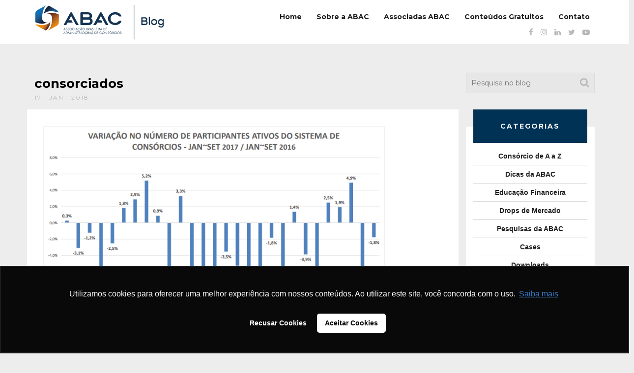

--- FILE ---
content_type: text/html; charset=UTF-8
request_url: https://blog.abac.org.br/drops-de-mercado/consorciados-desempenho-estados/attachment/variacao-consorciados
body_size: 16238
content:
<!doctype html>
    <!--[if lt IE 7 ]><html class="ie ie6" lang="pt-br"><![endif]-->
    <!--[if IE 7 ]><html class="ie ie7" lang="pt-br"><![endif]-->
    <!--[if IE 8 ]><html class="ie ie8" lang="pt-br"><![endif]-->
    <!--[if (gte IE 9)|!(IE)]><!--><html lang="pt-br"><!--<![endif]-->
<head>
<!-- Google Tag Manager -->

<script>(function(w,d,s,l,i){w[l]=w[l]||[];w[l].push({'gtm.start':

new Date().getTime(),event:'gtm.js'});var f=d.getElementsByTagName(s)[0],

j=d.createElement(s),dl=l!='dataLayer'?'&l='+l:'';j.async=true;j.src=

'https://www.googletagmanager.com/gtm.js?id='+i+dl;f.parentNode.insertBefore
(j,f);

})(window,document,'script','dataLayer','GTM-56PJLB5');</script>

<!-- End Google Tag Manager -->
    <meta charset="utf-8">
    <meta name="apple-mobile-web-app-capable" content="yes">
    <meta name="viewport" content="width=device-width, initial-scale=1, maximum-scale=1, user-scalable=no">
    <meta http-equiv="X-UA-Compatible" content="IE=edge,chrome=1">
    <!-- Meta -->
            <meta name="description" content="">
        <meta name="keywords" content="consórcio, sistema de consórcios, abac associação, o que é consórcio, comprar consórcio, fazer consórcio, dicas de consórcio, cotas contempladas, consorcio contemplado, lance de consorcio, administradoras de consórcios, consórcio de carros, consórcio de imóveis, consórcio de motos, consórcio de caminhão">
    <!-- Fav -->
    <link rel="apple-touch-icon" sizes="180x180" href="https://blog.abac.org.br/wp-content/themes/blog-abac/images/fav/apple-touch-icon.png">
    <link rel="icon" type="image/png" sizes="32x32" href="https://blog.abac.org.br/wp-content/themes/blog-abac/images/fav/favicon-32x32.png">
    <link rel="icon" type="image/png" sizes="16x16" href="https://blog.abac.org.br/wp-content/themes/blog-abac/images/fav/favicon-16x16.png">
    <link rel="manifest" href="https://blog.abac.org.br/wp-content/themes/blog-abac/images/fav/site.webmanifest">
    <link rel="mask-icon" href="https://blog.abac.org.br/wp-content/themes/blog-abac/images/fav/safari-pinned-tab.svg" color="#5bbad5">
    <link rel="shortcut icon" href="https://blog.abac.org.br/wp-content/themes/blog-abac/images/fav/favicon.ico">
    <meta name="msapplication-TileColor" content="#da532c">
    <meta name="msapplication-config" content="https://blog.abac.org.br/wp-content/themes/blog-abac/images/fav/browserconfig.xml">
    <meta name="theme-color" content="#ffffff">
    <!-- Title -->
    <title>Blog da ABAC | consorciados  - Blog da ABAC</title>
<link data-rocket-preload as="style" href="https://fonts.googleapis.com/css?family=Montserrat%3A400%2C700&#038;display=swap" rel="preload">
<link href="https://fonts.googleapis.com/css?family=Montserrat%3A400%2C700&#038;display=swap" media="print" onload="this.media=&#039;all&#039;" rel="stylesheet">
<noscript data-wpr-hosted-gf-parameters=""><link rel="stylesheet" href="https://fonts.googleapis.com/css?family=Montserrat%3A400%2C700&#038;display=swap"></noscript>
    
    <!-- HTML5 shim and Respond.js for IE8 support of HTML5 elements and media queries -->
    <!--[if lt IE 9]>
      <script src="https://oss.maxcdn.com/html5shiv/3.7.2/html5shiv.min.js"></script>
      <script src="https://oss.maxcdn.com/respond/1.4.2/respond.min.js"></script>
    <![endif]-->
    <!--[if lt IE 8]>
            <p class="browserupgrade">Você está usando um navegador <strong>desatualizado</strong>. Por favor <a href="http://browsehappy.com/">atualize seu navegador</a> para uma melhor experiência.</p>
    <![endif]-->
    <link rel="stylesheet" href="https://cdn.jsdelivr.net/bxslider/4.2.12/jquery.bxslider.css">
    <meta name='robots' content='max-image-preview:large' />
<link rel='dns-prefetch' href='//ajax.googleapis.com' />
<link rel='dns-prefetch' href='//cdn.jsdelivr.net' />
<link href='https://fonts.gstatic.com' crossorigin rel='preconnect' />
<script type="text/javascript" id="wpp-js" src="https://blog.abac.org.br/wp-content/plugins/wordpress-popular-posts/assets/js/wpp.min.js?ver=7.3.6" data-sampling="0" data-sampling-rate="100" data-api-url="https://blog.abac.org.br/wp-json/wordpress-popular-posts" data-post-id="2210" data-token="43833ccad1" data-lang="0" data-debug="0"></script>
<link rel="alternate" type="application/rss+xml" title="Feed de comentários para Blog da ABAC &raquo; consorciados" href="https://blog.abac.org.br/drops-de-mercado/consorciados-desempenho-estados/attachment/variacao-consorciados/feed" />
<link rel="alternate" title="oEmbed (JSON)" type="application/json+oembed" href="https://blog.abac.org.br/wp-json/oembed/1.0/embed?url=https%3A%2F%2Fblog.abac.org.br%2Fdrops-de-mercado%2Fconsorciados-desempenho-estados%2Fattachment%2Fvariacao-consorciados" />
<link rel="alternate" title="oEmbed (XML)" type="text/xml+oembed" href="https://blog.abac.org.br/wp-json/oembed/1.0/embed?url=https%3A%2F%2Fblog.abac.org.br%2Fdrops-de-mercado%2Fconsorciados-desempenho-estados%2Fattachment%2Fvariacao-consorciados&#038;format=xml" />
		
	<style id='wp-img-auto-sizes-contain-inline-css' type='text/css'>
img:is([sizes=auto i],[sizes^="auto," i]){contain-intrinsic-size:3000px 1500px}
/*# sourceURL=wp-img-auto-sizes-contain-inline-css */
</style>
<style id='wp-emoji-styles-inline-css' type='text/css'>

	img.wp-smiley, img.emoji {
		display: inline !important;
		border: none !important;
		box-shadow: none !important;
		height: 1em !important;
		width: 1em !important;
		margin: 0 0.07em !important;
		vertical-align: -0.1em !important;
		background: none !important;
		padding: 0 !important;
	}
/*# sourceURL=wp-emoji-styles-inline-css */
</style>
<style id='wp-block-library-inline-css' type='text/css'>
:root{--wp-block-synced-color:#7a00df;--wp-block-synced-color--rgb:122,0,223;--wp-bound-block-color:var(--wp-block-synced-color);--wp-editor-canvas-background:#ddd;--wp-admin-theme-color:#007cba;--wp-admin-theme-color--rgb:0,124,186;--wp-admin-theme-color-darker-10:#006ba1;--wp-admin-theme-color-darker-10--rgb:0,107,160.5;--wp-admin-theme-color-darker-20:#005a87;--wp-admin-theme-color-darker-20--rgb:0,90,135;--wp-admin-border-width-focus:2px}@media (min-resolution:192dpi){:root{--wp-admin-border-width-focus:1.5px}}.wp-element-button{cursor:pointer}:root .has-very-light-gray-background-color{background-color:#eee}:root .has-very-dark-gray-background-color{background-color:#313131}:root .has-very-light-gray-color{color:#eee}:root .has-very-dark-gray-color{color:#313131}:root .has-vivid-green-cyan-to-vivid-cyan-blue-gradient-background{background:linear-gradient(135deg,#00d084,#0693e3)}:root .has-purple-crush-gradient-background{background:linear-gradient(135deg,#34e2e4,#4721fb 50%,#ab1dfe)}:root .has-hazy-dawn-gradient-background{background:linear-gradient(135deg,#faaca8,#dad0ec)}:root .has-subdued-olive-gradient-background{background:linear-gradient(135deg,#fafae1,#67a671)}:root .has-atomic-cream-gradient-background{background:linear-gradient(135deg,#fdd79a,#004a59)}:root .has-nightshade-gradient-background{background:linear-gradient(135deg,#330968,#31cdcf)}:root .has-midnight-gradient-background{background:linear-gradient(135deg,#020381,#2874fc)}:root{--wp--preset--font-size--normal:16px;--wp--preset--font-size--huge:42px}.has-regular-font-size{font-size:1em}.has-larger-font-size{font-size:2.625em}.has-normal-font-size{font-size:var(--wp--preset--font-size--normal)}.has-huge-font-size{font-size:var(--wp--preset--font-size--huge)}.has-text-align-center{text-align:center}.has-text-align-left{text-align:left}.has-text-align-right{text-align:right}.has-fit-text{white-space:nowrap!important}#end-resizable-editor-section{display:none}.aligncenter{clear:both}.items-justified-left{justify-content:flex-start}.items-justified-center{justify-content:center}.items-justified-right{justify-content:flex-end}.items-justified-space-between{justify-content:space-between}.screen-reader-text{border:0;clip-path:inset(50%);height:1px;margin:-1px;overflow:hidden;padding:0;position:absolute;width:1px;word-wrap:normal!important}.screen-reader-text:focus{background-color:#ddd;clip-path:none;color:#444;display:block;font-size:1em;height:auto;left:5px;line-height:normal;padding:15px 23px 14px;text-decoration:none;top:5px;width:auto;z-index:100000}html :where(.has-border-color){border-style:solid}html :where([style*=border-top-color]){border-top-style:solid}html :where([style*=border-right-color]){border-right-style:solid}html :where([style*=border-bottom-color]){border-bottom-style:solid}html :where([style*=border-left-color]){border-left-style:solid}html :where([style*=border-width]){border-style:solid}html :where([style*=border-top-width]){border-top-style:solid}html :where([style*=border-right-width]){border-right-style:solid}html :where([style*=border-bottom-width]){border-bottom-style:solid}html :where([style*=border-left-width]){border-left-style:solid}html :where(img[class*=wp-image-]){height:auto;max-width:100%}:where(figure){margin:0 0 1em}html :where(.is-position-sticky){--wp-admin--admin-bar--position-offset:var(--wp-admin--admin-bar--height,0px)}@media screen and (max-width:600px){html :where(.is-position-sticky){--wp-admin--admin-bar--position-offset:0px}}

/*# sourceURL=wp-block-library-inline-css */
</style><style id='global-styles-inline-css' type='text/css'>
:root{--wp--preset--aspect-ratio--square: 1;--wp--preset--aspect-ratio--4-3: 4/3;--wp--preset--aspect-ratio--3-4: 3/4;--wp--preset--aspect-ratio--3-2: 3/2;--wp--preset--aspect-ratio--2-3: 2/3;--wp--preset--aspect-ratio--16-9: 16/9;--wp--preset--aspect-ratio--9-16: 9/16;--wp--preset--color--black: #000000;--wp--preset--color--cyan-bluish-gray: #abb8c3;--wp--preset--color--white: #ffffff;--wp--preset--color--pale-pink: #f78da7;--wp--preset--color--vivid-red: #cf2e2e;--wp--preset--color--luminous-vivid-orange: #ff6900;--wp--preset--color--luminous-vivid-amber: #fcb900;--wp--preset--color--light-green-cyan: #7bdcb5;--wp--preset--color--vivid-green-cyan: #00d084;--wp--preset--color--pale-cyan-blue: #8ed1fc;--wp--preset--color--vivid-cyan-blue: #0693e3;--wp--preset--color--vivid-purple: #9b51e0;--wp--preset--gradient--vivid-cyan-blue-to-vivid-purple: linear-gradient(135deg,rgb(6,147,227) 0%,rgb(155,81,224) 100%);--wp--preset--gradient--light-green-cyan-to-vivid-green-cyan: linear-gradient(135deg,rgb(122,220,180) 0%,rgb(0,208,130) 100%);--wp--preset--gradient--luminous-vivid-amber-to-luminous-vivid-orange: linear-gradient(135deg,rgb(252,185,0) 0%,rgb(255,105,0) 100%);--wp--preset--gradient--luminous-vivid-orange-to-vivid-red: linear-gradient(135deg,rgb(255,105,0) 0%,rgb(207,46,46) 100%);--wp--preset--gradient--very-light-gray-to-cyan-bluish-gray: linear-gradient(135deg,rgb(238,238,238) 0%,rgb(169,184,195) 100%);--wp--preset--gradient--cool-to-warm-spectrum: linear-gradient(135deg,rgb(74,234,220) 0%,rgb(151,120,209) 20%,rgb(207,42,186) 40%,rgb(238,44,130) 60%,rgb(251,105,98) 80%,rgb(254,248,76) 100%);--wp--preset--gradient--blush-light-purple: linear-gradient(135deg,rgb(255,206,236) 0%,rgb(152,150,240) 100%);--wp--preset--gradient--blush-bordeaux: linear-gradient(135deg,rgb(254,205,165) 0%,rgb(254,45,45) 50%,rgb(107,0,62) 100%);--wp--preset--gradient--luminous-dusk: linear-gradient(135deg,rgb(255,203,112) 0%,rgb(199,81,192) 50%,rgb(65,88,208) 100%);--wp--preset--gradient--pale-ocean: linear-gradient(135deg,rgb(255,245,203) 0%,rgb(182,227,212) 50%,rgb(51,167,181) 100%);--wp--preset--gradient--electric-grass: linear-gradient(135deg,rgb(202,248,128) 0%,rgb(113,206,126) 100%);--wp--preset--gradient--midnight: linear-gradient(135deg,rgb(2,3,129) 0%,rgb(40,116,252) 100%);--wp--preset--font-size--small: 13px;--wp--preset--font-size--medium: 20px;--wp--preset--font-size--large: 36px;--wp--preset--font-size--x-large: 42px;--wp--preset--spacing--20: 0.44rem;--wp--preset--spacing--30: 0.67rem;--wp--preset--spacing--40: 1rem;--wp--preset--spacing--50: 1.5rem;--wp--preset--spacing--60: 2.25rem;--wp--preset--spacing--70: 3.38rem;--wp--preset--spacing--80: 5.06rem;--wp--preset--shadow--natural: 6px 6px 9px rgba(0, 0, 0, 0.2);--wp--preset--shadow--deep: 12px 12px 50px rgba(0, 0, 0, 0.4);--wp--preset--shadow--sharp: 6px 6px 0px rgba(0, 0, 0, 0.2);--wp--preset--shadow--outlined: 6px 6px 0px -3px rgb(255, 255, 255), 6px 6px rgb(0, 0, 0);--wp--preset--shadow--crisp: 6px 6px 0px rgb(0, 0, 0);}:where(.is-layout-flex){gap: 0.5em;}:where(.is-layout-grid){gap: 0.5em;}body .is-layout-flex{display: flex;}.is-layout-flex{flex-wrap: wrap;align-items: center;}.is-layout-flex > :is(*, div){margin: 0;}body .is-layout-grid{display: grid;}.is-layout-grid > :is(*, div){margin: 0;}:where(.wp-block-columns.is-layout-flex){gap: 2em;}:where(.wp-block-columns.is-layout-grid){gap: 2em;}:where(.wp-block-post-template.is-layout-flex){gap: 1.25em;}:where(.wp-block-post-template.is-layout-grid){gap: 1.25em;}.has-black-color{color: var(--wp--preset--color--black) !important;}.has-cyan-bluish-gray-color{color: var(--wp--preset--color--cyan-bluish-gray) !important;}.has-white-color{color: var(--wp--preset--color--white) !important;}.has-pale-pink-color{color: var(--wp--preset--color--pale-pink) !important;}.has-vivid-red-color{color: var(--wp--preset--color--vivid-red) !important;}.has-luminous-vivid-orange-color{color: var(--wp--preset--color--luminous-vivid-orange) !important;}.has-luminous-vivid-amber-color{color: var(--wp--preset--color--luminous-vivid-amber) !important;}.has-light-green-cyan-color{color: var(--wp--preset--color--light-green-cyan) !important;}.has-vivid-green-cyan-color{color: var(--wp--preset--color--vivid-green-cyan) !important;}.has-pale-cyan-blue-color{color: var(--wp--preset--color--pale-cyan-blue) !important;}.has-vivid-cyan-blue-color{color: var(--wp--preset--color--vivid-cyan-blue) !important;}.has-vivid-purple-color{color: var(--wp--preset--color--vivid-purple) !important;}.has-black-background-color{background-color: var(--wp--preset--color--black) !important;}.has-cyan-bluish-gray-background-color{background-color: var(--wp--preset--color--cyan-bluish-gray) !important;}.has-white-background-color{background-color: var(--wp--preset--color--white) !important;}.has-pale-pink-background-color{background-color: var(--wp--preset--color--pale-pink) !important;}.has-vivid-red-background-color{background-color: var(--wp--preset--color--vivid-red) !important;}.has-luminous-vivid-orange-background-color{background-color: var(--wp--preset--color--luminous-vivid-orange) !important;}.has-luminous-vivid-amber-background-color{background-color: var(--wp--preset--color--luminous-vivid-amber) !important;}.has-light-green-cyan-background-color{background-color: var(--wp--preset--color--light-green-cyan) !important;}.has-vivid-green-cyan-background-color{background-color: var(--wp--preset--color--vivid-green-cyan) !important;}.has-pale-cyan-blue-background-color{background-color: var(--wp--preset--color--pale-cyan-blue) !important;}.has-vivid-cyan-blue-background-color{background-color: var(--wp--preset--color--vivid-cyan-blue) !important;}.has-vivid-purple-background-color{background-color: var(--wp--preset--color--vivid-purple) !important;}.has-black-border-color{border-color: var(--wp--preset--color--black) !important;}.has-cyan-bluish-gray-border-color{border-color: var(--wp--preset--color--cyan-bluish-gray) !important;}.has-white-border-color{border-color: var(--wp--preset--color--white) !important;}.has-pale-pink-border-color{border-color: var(--wp--preset--color--pale-pink) !important;}.has-vivid-red-border-color{border-color: var(--wp--preset--color--vivid-red) !important;}.has-luminous-vivid-orange-border-color{border-color: var(--wp--preset--color--luminous-vivid-orange) !important;}.has-luminous-vivid-amber-border-color{border-color: var(--wp--preset--color--luminous-vivid-amber) !important;}.has-light-green-cyan-border-color{border-color: var(--wp--preset--color--light-green-cyan) !important;}.has-vivid-green-cyan-border-color{border-color: var(--wp--preset--color--vivid-green-cyan) !important;}.has-pale-cyan-blue-border-color{border-color: var(--wp--preset--color--pale-cyan-blue) !important;}.has-vivid-cyan-blue-border-color{border-color: var(--wp--preset--color--vivid-cyan-blue) !important;}.has-vivid-purple-border-color{border-color: var(--wp--preset--color--vivid-purple) !important;}.has-vivid-cyan-blue-to-vivid-purple-gradient-background{background: var(--wp--preset--gradient--vivid-cyan-blue-to-vivid-purple) !important;}.has-light-green-cyan-to-vivid-green-cyan-gradient-background{background: var(--wp--preset--gradient--light-green-cyan-to-vivid-green-cyan) !important;}.has-luminous-vivid-amber-to-luminous-vivid-orange-gradient-background{background: var(--wp--preset--gradient--luminous-vivid-amber-to-luminous-vivid-orange) !important;}.has-luminous-vivid-orange-to-vivid-red-gradient-background{background: var(--wp--preset--gradient--luminous-vivid-orange-to-vivid-red) !important;}.has-very-light-gray-to-cyan-bluish-gray-gradient-background{background: var(--wp--preset--gradient--very-light-gray-to-cyan-bluish-gray) !important;}.has-cool-to-warm-spectrum-gradient-background{background: var(--wp--preset--gradient--cool-to-warm-spectrum) !important;}.has-blush-light-purple-gradient-background{background: var(--wp--preset--gradient--blush-light-purple) !important;}.has-blush-bordeaux-gradient-background{background: var(--wp--preset--gradient--blush-bordeaux) !important;}.has-luminous-dusk-gradient-background{background: var(--wp--preset--gradient--luminous-dusk) !important;}.has-pale-ocean-gradient-background{background: var(--wp--preset--gradient--pale-ocean) !important;}.has-electric-grass-gradient-background{background: var(--wp--preset--gradient--electric-grass) !important;}.has-midnight-gradient-background{background: var(--wp--preset--gradient--midnight) !important;}.has-small-font-size{font-size: var(--wp--preset--font-size--small) !important;}.has-medium-font-size{font-size: var(--wp--preset--font-size--medium) !important;}.has-large-font-size{font-size: var(--wp--preset--font-size--large) !important;}.has-x-large-font-size{font-size: var(--wp--preset--font-size--x-large) !important;}
/*# sourceURL=global-styles-inline-css */
</style>

<style id='classic-theme-styles-inline-css' type='text/css'>
/*! This file is auto-generated */
.wp-block-button__link{color:#fff;background-color:#32373c;border-radius:9999px;box-shadow:none;text-decoration:none;padding:calc(.667em + 2px) calc(1.333em + 2px);font-size:1.125em}.wp-block-file__button{background:#32373c;color:#fff;text-decoration:none}
/*# sourceURL=/wp-includes/css/classic-themes.min.css */
</style>
<link rel='stylesheet' id='wordpress-popular-posts-css-css' href='https://blog.abac.org.br/wp-content/plugins/wordpress-popular-posts/assets/css/wpp.css?ver=7.3.6' type='text/css' media='all' />
<link rel='stylesheet' id='bootstrap-css' href='https://blog.abac.org.br/wp-content/themes/blog-abac/css/bootstrap.min.css?ver=6.9' type='text/css' media='all' />
<link rel='stylesheet' id='main_style-css' href='https://blog.abac.org.br/wp-content/themes/blog-abac/css/style.css?ver=6.9' type='text/css' media='all' />
<link rel='stylesheet' id='font-awesome-css' href='https://blog.abac.org.br/wp-content/themes/blog-abac/css/font-awesome.min.css?ver=6.9' type='text/css' media='all' />
<link rel='stylesheet' id='ie10fix-css' href='https://blog.abac.org.br/wp-content/themes/blog-abac/css/ie10-viewport-bug-workaround.css?ver=6.9' type='text/css' media='all' />
<link rel='stylesheet' id='bxslider-css' href='https://cdn.jsdelivr.net/bxslider/4.2.12/jquery.bxslider.css?ver=6.9' type='text/css' media='all' />
<link rel='stylesheet' id='newsletter-css' href='https://blog.abac.org.br/wp-content/plugins/newsletter/style.css?ver=9.1.1' type='text/css' media='all' />
<link rel='stylesheet' id='wp-paginate-css' href='https://blog.abac.org.br/wp-content/plugins/wp-paginate/css/wp-paginate.css?ver=2.2.4' type='text/css' media='screen' />
<link rel="https://api.w.org/" href="https://blog.abac.org.br/wp-json/" /><link rel="alternate" title="JSON" type="application/json" href="https://blog.abac.org.br/wp-json/wp/v2/media/2210" /><link rel="EditURI" type="application/rsd+xml" title="RSD" href="https://blog.abac.org.br/xmlrpc.php?rsd" />
<meta name="generator" content="WordPress 6.9" />
<link rel='shortlink' href='https://blog.abac.org.br/?p=2210' />
            <style id="wpp-loading-animation-styles">@-webkit-keyframes bgslide{from{background-position-x:0}to{background-position-x:-200%}}@keyframes bgslide{from{background-position-x:0}to{background-position-x:-200%}}.wpp-widget-block-placeholder,.wpp-shortcode-placeholder{margin:0 auto;width:60px;height:3px;background:#dd3737;background:linear-gradient(90deg,#dd3737 0%,#571313 10%,#dd3737 100%);background-size:200% auto;border-radius:3px;-webkit-animation:bgslide 1s infinite linear;animation:bgslide 1s infinite linear}</style>
            <!-- SEO meta tags powered by SmartCrawl https://wpmudev.com/project/smartcrawl-wordpress-seo/ -->
<link rel="canonical" href="https://blog.abac.org.br/drops-de-mercado/consorciados-desempenho-estados/attachment/variacao-consorciados" />
<script type="application/ld+json">{"@context":"https:\/\/schema.org","@graph":[{"@type":"Organization","@id":"https:\/\/blog.abac.org.br\/#schema-publishing-organization","url":"https:\/\/blog.abac.org.br","name":"Blog da ABAC"},{"@type":"WebSite","@id":"https:\/\/blog.abac.org.br\/#schema-website","url":"https:\/\/blog.abac.org.br","name":"Blog da ABAC","encoding":"UTF-8","potentialAction":{"@type":"SearchAction","target":"https:\/\/blog.abac.org.br\/search\/{search_term_string}","query-input":"required name=search_term_string"},"image":{"@type":"ImageObject","@id":"https:\/\/blog.abac.org.br\/#schema-site-logo","url":"https:\/\/blog.abac.org.br\/wp-content\/uploads\/2023\/03\/Logo-blogAbac.png","height":94,"width":340}},{"@type":"BreadcrumbList","@id":"https:\/\/blog.abac.org.br\/drops-de-mercado\/consorciados-desempenho-estados\/attachment\/variacao-consorciados?attachment=variacao-consorciados\/#breadcrumb","itemListElement":[{"@type":"ListItem","position":1,"name":"Home","item":"https:\/\/blog.abac.org.br"},{"@type":"ListItem","position":2,"name":"Total de consorciados cresce quase 5% em S\u00e3o Paulo","item":"https:\/\/blog.abac.org.br\/drops-de-mercado\/consorciados-desempenho-estados"},{"@type":"ListItem","position":3,"name":"consorciados"}]},{"@type":"Person","@id":"https:\/\/blog.abac.org.br\/author\/equipe-abac\/#schema-author","name":"Equipe ABAC","url":"https:\/\/blog.abac.org.br\/author\/equipe-abac"}]}</script>
<meta property="og:type" content="article" />
<meta property="og:url" content="https://blog.abac.org.br/drops-de-mercado/consorciados-desempenho-estados/attachment/variacao-consorciados" />
<meta property="og:title" content="consorciados - Blog da ABAC" />
<meta property="article:published_time" content="2018-01-17T15:08:20" />
<meta property="article:author" content="ABAC" />
<!-- /SEO -->
		<style type="text/css" id="wp-custom-css">
			.post-box a img{
	max-height:400px;
	width:100%;
	object-fit:cover;
}		</style>
		    <!-- Global site tag (gtag.js) - Google Analytics --> <script async src="https://www.googletagmanager.com/gtag/js?id=UA-41728728-6"></script>
<script>
   window.dataLayer = window.dataLayer || [];
   function gtag(){dataLayer.push(arguments);}
   gtag('js', new Date());

   gtag('config', 'UA-41728728-6');
</script>
<script async src="https://www.googletagmanager.com/gtag/js?id=UA-41728728-8"></script>
<script>
  window.dataLayer = window.dataLayer || [];
  function gtag(){dataLayer.push(arguments);}
  gtag('js', new Date());
 
  gtag('config', 'UA-41728728-8');
</script>
<!-- Global site tag (gtag.js) - Google Ads: 1048721043 --> <script async src="https://www.googletagmanager.com/gtag/js?id=AW-1048721043"></script> <script> window.dataLayer = window.dataLayer || []; function gtag(){dataLayer.push(arguments);} gtag('js', new Date()); gtag('config', 'AW-1048721043'); </script>    <style>
        .bx-wrapper {
            -moz-box-shadow:  none;
            -webkit-box-shadow: none; 
            box-shadow: none; 
            border: none; 
            background: transparent; 
        }
        .bx-wrapper .bx-pager.bx-default-pager a {
            background: #fff;
            border: solid 1px #000;
        }
    </style>

<script language="javascript" id="tagseoaddi" src="https://servico.addintelligence.com.br/ContentServer/setOrganicTraffic.min.js?id=ABAC"></script>

<script async src="https://www.googletagmanager.com/gtag/js?id=AW-1048721043"></script> 
<script> window.dataLayer = window.dataLayer || []; function gtag(){dataLayer.push(arguments);} gtag('js', new Date()); gtag('config', 'AW-1048721043'); </script> 
<script>
!function(f,b,e,v,n,t,s)
{if(f.fbq)return;n=f.fbq=function(){n.callMethod?
n.callMethod.apply(n,arguments):n.queue.push(arguments)};
if(!f._fbq)f._fbq=n;n.push=n;n.loaded=!0;n.version='2.0';
n.queue=[];t=b.createElement(e);t.async=!0;
t.src=v;s=b.getElementsByTagName(e)[0];
s.parentNode.insertBefore(t,s)}(window,document,'script',
'https://connect.facebook.net/en_US/fbevents.js');
fbq('init', '2222723057981630'); 
fbq('track', 'PageView');
</script>
<noscript>
<img height="1" width="1" src="https://www.facebook.com/tr?id=2222723057981630&ev=PageView&noscript=1"/>
</noscript>
<script>
            (function(w,d,s,l,i){w[l]=w[l]||[];w[l].push({'gtm.start': new Date().getTime(),event:'gtm.js'});
            var f=d.getElementsByTagName(s)[0], j=d.createElement(s), dl=l!='dataLayer'?'&l='+l:''; 
            j.async=true; j.src='https://www.googletagmanager.com/gtm.js?id='+i+dl; 
            f.parentNode.insertBefore(j,f); })(window,document,'script','dataLayer','GTM-WHQQ7SPL');
          </script>	
	
<link rel='stylesheet' id='contact-form-7-css' href='https://blog.abac.org.br/wp-content/plugins/contact-form-7/includes/css/styles.css?ver=6.1.4' type='text/css' media='all' />
<meta name="generator" content="WP Rocket 3.20.3" data-wpr-features="wpr_preload_links wpr_desktop" /></head>
<body>
	<!-- Google Tag Manager (noscript) -->

<noscript><iframe
src="https://www.googletagmanager.com/ns.html?id=GTM-56PJLB5"

height="0" width="0"
style="display:none;visibility:hidden"></iframe></noscript>

<!-- End Google Tag Manager (noscript) -->
    <div data-rocket-location-hash="95b1a32fb8168678442512cabbc927d3" class="continer-fluid white2">
        <div data-rocket-location-hash="d933b1ac8b6fb63ad2a56418dc6cac27" class="row">
            <div data-rocket-location-hash="af00f7365abc1946f257fd36ab9328c3" class="col-md-12">
                <div class="container header">
                    <div data-rocket-location-hash="78e2965a8b7b8b4dedb09d5cc8b6c41a" class="row">
                        <div class="col-md-3">
                            <a href="https://blog.abac.org.br/">
                                <img src="https://blog.abac.org.br/wp-content/themes/blog-abac/images/logo-blog-2.svg" alt="" style="margin-top: 0; display:block;">
                            </a>
                        </div>
                        <div class="col-md-9 right">
                            <div class="menu-principal-container"><ul id="menu-principal" class="menu-h"><li id="menu-item-3823" class="menu-item menu-item-type-custom menu-item-object-custom menu-item-home menu-item-3823"><a href="https://blog.abac.org.br/">Home</a></li>
<li id="menu-item-6838" class="menu-item menu-item-type-post_type menu-item-object-page menu-item-6838"><a href="https://blog.abac.org.br/sobre-o-blog">Sobre a ABAC</a></li>
<li id="menu-item-6784" class="menu-item menu-item-type-custom menu-item-object-custom menu-item-6784"><a href="https://consorciodeaaz.org.br/associadas/">Associadas ABAC</a></li>
<li id="menu-item-6785" class="menu-item menu-item-type-custom menu-item-object-custom menu-item-6785"><a href="https://materiais.abac.org.br/materiais-sobre-consorcio">Conteúdos Gratuitos</a></li>
<li id="menu-item-3826" class="menu-item menu-item-type-custom menu-item-object-custom menu-item-3826"><a target="_blank" href="https://www.abac.org.br/fale-conosco">Contato</a></li>
</ul></div>                        </div>
                        <div class="col-md-12 right">
                            <ul class="social s1">
                                <li><a href="https://www.facebook.com/abacweb" target="_blank"><i class="fa fa-facebook" aria-hidden="true"></i></a></li>
                                <li><a href="https://www.instagram.com/abacweb/" target="_blank"><i class="fa fa-instagram" aria-hidden="true"></i></a></li>
                                <li><a href="https://www.linkedin.com/company/abacassociacao/" target="_blank"><i class="fa fa-linkedin" aria-hidden="true"></i></a></li>
                                <li><a href="https://twitter.com/abacweb" target="_blank"><i class="fa fa-twitter" aria-hidden="true"></i></a></li>
                                <li><a href="https://www.youtube.com/user/suamelhorpoupanca" target="_blank"><i class="fa fa-youtube-play" aria-hidden="true"></i></a></li>
                            </ul>
                        </div>
                    </div>
                </div>
            </div> 
        </div>
    </div>

        
    <img border="0" src="https://servico.addintelligence.com.br/contentserver/ABAC.cli/CustRel.aspx?canal=&subcanal=consorciados&servico=Blog&tiporel=3" width="1" height="1">

    <div data-rocket-location-hash="97c7eac5a81c56a82090c514926971a4" class="container sub-header pad-b1">
        <div data-rocket-location-hash="101c550418fcae4e29d05773bbacb152" class="row">
            <div data-rocket-location-hash="bbfb49c8a636fc152c4b179c113bc4dc" class="col-md-9">
                <h1>consorciados</h1>
                <span class="date">17 . jan . 2018</span>
            </div>
            <div data-rocket-location-hash="44f20c8f3f061b03269607800485dfa1" class="col-md-3 search">
                <form id="searchform" action="https://blog.abac.org.br/" method="get">
                    <input type="text" name="s" placeholder="Pesquise no blog">
                    <input type="hidden" name="post_type" value="noticia">
                    <input type="submit" value="">
                </form>
            </div>
        </div>
    </div>
    
    <div data-rocket-location-hash="f3ec322c0b9ea5c51ae31438e7f2f9bf" class="container blog">
        <div data-rocket-location-hash="eba0c3de63ef232d13efe2935ab36efc" class="row">
            <div data-rocket-location-hash="e934f293870b2afea3a9c815b95f5ec3" class="col-md-9">
                <div class="row white">
                    <div class="col-md-12">
                        <p class="attachment"><a class="fancybox" title="consorciados" rel="galeria-2210" href='https://blog.abac.org.br/wp-content/uploads/2018/01/variação-consorciados.png' class="fancybox" rel="galeria" title="consorciados"><img fetchpriority="high" decoding="async" width="700" height="453" src="https://blog.abac.org.br/wp-content/uploads/2018/01/variação-consorciados-700x453.png" class="attachment-medium size-medium" alt="" srcset="https://blog.abac.org.br/wp-content/uploads/2018/01/variação-consorciados-700x453.png 700w, https://blog.abac.org.br/wp-content/uploads/2018/01/variação-consorciados-768x497.png 768w, https://blog.abac.org.br/wp-content/uploads/2018/01/variação-consorciados-563x364.png 563w, https://blog.abac.org.br/wp-content/uploads/2018/01/variação-consorciados.png 816w" sizes="(max-width: 700px) 100vw, 700px" /></a></p>
                        <div data-rocket-location-hash="2cc841d2806ca2ee6364e99c27dace91" class="row">
                            <div class="col-md-6 boxline">
                                <p class="nopad">Anterior</p>
                                <a href="https://blog.abac.org.br/drops-de-mercado/consorciados-desempenho-estados" rel="prev">Total de consorciados cresce quase 5% em São Paulo</a> 
                            </div>
                            <div class="col-md-6 boxline">
                                <p class="nopad">Próxima</p>
                                                            </div>
                        </div>
                        <span class="bar-post">
                            <h3>Categoria(s):</h3>
                                                    </span>
                        <span class="bar-post">
                            <h3>Tag(s):</h3>
                                                    </span>
                        <div id="blog-coment">
                            
<!-- You can start editing here. -->


			<!-- If comments are open, but there are no comments. -->

	
	<div id="respond" class="comment-respond">
		<h3 id="reply-title" class="comment-reply-title">Deixe um comentário <small><a rel="nofollow" id="cancel-comment-reply-link" href="/drops-de-mercado/consorciados-desempenho-estados/attachment/variacao-consorciados#respond" style="display:none;">Cancelar resposta</a></small></h3><form action="https://blog.abac.org.br/wp-comments-post.php" method="post" id="commentform" class="comment-form"><p class="comment-notes"><span id="email-notes">O seu endereço de e-mail não será publicado.</span> <span class="required-field-message">Campos obrigatórios são marcados com <span class="required">*</span></span></p><p class="comment-form-comment"><label for="comment">Comentário <span class="required">*</span></label> <textarea id="comment" name="comment" cols="45" rows="8" maxlength="65525" required="required"></textarea></p><p><div class="captcha_wrap wpdef_captcha_v3_recaptcha"><input type="hidden" class="g-recaptcha-response" name="g-recaptcha-response" /></div></p><p class="comment-form-author"><label for="author">Nome <span class="required">*</span></label> <input id="author" name="author" type="text" value="" size="30" maxlength="245" autocomplete="name" required="required" /></p>
<p class="comment-form-email"><label for="email">E-mail <span class="required">*</span></label> <input id="email" name="email" type="text" value="" size="30" maxlength="100" aria-describedby="email-notes" autocomplete="email" required="required" /></p>
<p class="comment-form-url"><label for="url">Site</label> <input id="url" name="url" type="text" value="" size="30" maxlength="200" autocomplete="url" /></p>
<p class="comment-form-cookies-consent"><input id="wp-comment-cookies-consent" name="wp-comment-cookies-consent" type="checkbox" value="yes" /> <label for="wp-comment-cookies-consent">Salvar meus dados neste navegador para a próxima vez que eu comentar.</label></p>
<p class="comment-form-comment-subscribe"><label for="cren_subscribe_to_comment"><input id="cren_subscribe_to_comment" name="cren_subscribe_to_comment" type="checkbox" value="on" checked>Notifique-me por e-mail quando este comentário for respondido.</label></p>
<p class="form-submit"><input name="submit" type="submit" id="submit" class="submit" value="Publicar comentário" /> <input type='hidden' name='comment_post_ID' value='2210' id='comment_post_ID' />
<input type='hidden' name='comment_parent' id='comment_parent' value='0' />
</p><p style="display: none;"><input type="hidden" id="akismet_comment_nonce" name="akismet_comment_nonce" value="a33bcd43d6" /></p><p style="display: none !important;" class="akismet-fields-container" data-prefix="ak_"><label>&#916;<textarea name="ak_hp_textarea" cols="45" rows="8" maxlength="100"></textarea></label><input type="hidden" id="ak_js_1" name="ak_js" value="66"/><script>document.getElementById( "ak_js_1" ).setAttribute( "value", ( new Date() ).getTime() );</script></p></form>	</div><!-- #respond -->
	                        </div>
                                            </div>
                </div>
                <div class="row fix">
                    <div class="col-md-12 relac">
                        <h3>Veja também</h3>
                    </div>
                    <div class="wrap-r">
                                                                        <div class="col-md-4 pr1">
                            <div class="post-box pb2">
                                <a href="https://blog.abac.org.br/drops-de-mercado/adesoes-ao-consorcio-se-aproximam-de-5-milhoes">
                                    <div class="overflow">
                                        <span class="bg-title-in">
                                            <table width="100%" height="100%">
                                                <tr>
                                                    <th width="100%" height="100%" align="center" valign="middle">Adesões ao consórcio se aproximam de 5 milhões</th>
                                                </tr>
                                            </table>
                                        </span>
                                        <img src="https://blog.abac.org.br/wp-content/uploads/2026/01/iStock-2151451972-modified-bd69cf7c-4faa-4f33-9289-3ac374564c0c-700x700.jpg" class="attachment-blog size-blog wp-post-image" alt="" decoding="async" loading="lazy" srcset="https://blog.abac.org.br/wp-content/uploads/2026/01/iStock-2151451972-modified-bd69cf7c-4faa-4f33-9289-3ac374564c0c-700x700.jpg 700w, https://blog.abac.org.br/wp-content/uploads/2026/01/iStock-2151451972-modified-bd69cf7c-4faa-4f33-9289-3ac374564c0c-1320x1320.jpg 1320w, https://blog.abac.org.br/wp-content/uploads/2026/01/iStock-2151451972-modified-bd69cf7c-4faa-4f33-9289-3ac374564c0c-768x768.jpg 768w, https://blog.abac.org.br/wp-content/uploads/2026/01/iStock-2151451972-modified-bd69cf7c-4faa-4f33-9289-3ac374564c0c-200x200.jpg 200w, https://blog.abac.org.br/wp-content/uploads/2026/01/iStock-2151451972-modified-bd69cf7c-4faa-4f33-9289-3ac374564c0c.jpg 1414w" sizes="auto, (max-width: 700px) 100vw, 700px" />                                    </div>
                                </a>
                            </div>
                        </div>
                                                                        <div class="col-md-4 pr1">
                            <div class="post-box pb2">
                                <a href="https://blog.abac.org.br/drops-de-mercado/quais-fatores-influenciam-o-crescimento-das-vendas-de-consorcio">
                                    <div class="overflow">
                                        <span class="bg-title-in">
                                            <table width="100%" height="100%">
                                                <tr>
                                                    <th width="100%" height="100%" align="center" valign="middle">Quais fatores influenciam o crescimento das vendas de consórcio?</th>
                                                </tr>
                                            </table>
                                        </span>
                                        <img src="https://blog.abac.org.br/wp-content/uploads/2026/01/iStock-2152443245-modified-6a48fa84-9c92-4488-9912-c1e2bfed4c1c-700x700.jpg" class="attachment-blog size-blog wp-post-image" alt="" decoding="async" loading="lazy" srcset="https://blog.abac.org.br/wp-content/uploads/2026/01/iStock-2152443245-modified-6a48fa84-9c92-4488-9912-c1e2bfed4c1c-700x700.jpg 700w, https://blog.abac.org.br/wp-content/uploads/2026/01/iStock-2152443245-modified-6a48fa84-9c92-4488-9912-c1e2bfed4c1c-768x768.jpg 768w, https://blog.abac.org.br/wp-content/uploads/2026/01/iStock-2152443245-modified-6a48fa84-9c92-4488-9912-c1e2bfed4c1c-200x200.jpg 200w, https://blog.abac.org.br/wp-content/uploads/2026/01/iStock-2152443245-modified-6a48fa84-9c92-4488-9912-c1e2bfed4c1c.jpg 1180w" sizes="auto, (max-width: 700px) 100vw, 700px" />                                    </div>
                                </a>
                            </div>
                        </div>
                                                                        <div class="col-md-4 pr1">
                            <div class="post-box pb2">
                                <a href="https://blog.abac.org.br/drops-de-mercado/sistema-de-consorcios-em-novembro-2025-dados-economicos">
                                    <div class="overflow">
                                        <span class="bg-title-in">
                                            <table width="100%" height="100%">
                                                <tr>
                                                    <th width="100%" height="100%" align="center" valign="middle">Sistema de Consórcios em novembro/2025: dados econômicos</th>
                                                </tr>
                                            </table>
                                        </span>
                                        <img src="https://blog.abac.org.br/wp-content/uploads/2026/01/iStock-1368033314-modified-456ad760-0c2f-4957-85c3-39e8b64cd312-700x700.jpg" class="attachment-blog size-blog wp-post-image" alt="" decoding="async" loading="lazy" srcset="https://blog.abac.org.br/wp-content/uploads/2026/01/iStock-1368033314-modified-456ad760-0c2f-4957-85c3-39e8b64cd312-700x700.jpg 700w, https://blog.abac.org.br/wp-content/uploads/2026/01/iStock-1368033314-modified-456ad760-0c2f-4957-85c3-39e8b64cd312-1320x1321.jpg 1320w, https://blog.abac.org.br/wp-content/uploads/2026/01/iStock-1368033314-modified-456ad760-0c2f-4957-85c3-39e8b64cd312-768x769.jpg 768w, https://blog.abac.org.br/wp-content/uploads/2026/01/iStock-1368033314-modified-456ad760-0c2f-4957-85c3-39e8b64cd312-200x200.jpg 200w, https://blog.abac.org.br/wp-content/uploads/2026/01/iStock-1368033314-modified-456ad760-0c2f-4957-85c3-39e8b64cd312.jpg 1413w" sizes="auto, (max-width: 700px) 100vw, 700px" />                                    </div>
                                </a>
                            </div>
                        </div>
                                                </div>
                    </div>
                </div>
            <div data-rocket-location-hash="4d9f49e2d56f0acb2c9bd952cb9eb591" class="col-md-3 side center">
                <div class="wid-box-in"><span class="wid-tit">Categorias</span><div class="menu-categorias-container"><ul id="menu-categorias" class="menu"><li id="menu-item-3819" class="menu-item menu-item-type-taxonomy menu-item-object-category menu-item-3819"><a href="https://blog.abac.org.br/category/consorcio-de-a-a-z">Consórcio de A a Z</a></li>
<li id="menu-item-3820" class="menu-item menu-item-type-taxonomy menu-item-object-category menu-item-3820"><a href="https://blog.abac.org.br/category/dicas-da-abac">Dicas da ABAC</a></li>
<li id="menu-item-3822" class="menu-item menu-item-type-taxonomy menu-item-object-category menu-item-3822"><a href="https://blog.abac.org.br/category/educacao-financeira">Educação Financeira</a></li>
<li id="menu-item-3821" class="menu-item menu-item-type-taxonomy menu-item-object-category menu-item-3821"><a href="https://blog.abac.org.br/category/drops-de-mercado">Drops de Mercado</a></li>
<li id="menu-item-3851" class="menu-item menu-item-type-taxonomy menu-item-object-category menu-item-3851"><a href="https://blog.abac.org.br/category/pesquisas-da-abac">Pesquisas da ABAC</a></li>
<li id="menu-item-3818" class="menu-item menu-item-type-taxonomy menu-item-object-category menu-item-3818"><a href="https://blog.abac.org.br/category/cases">Cases</a></li>
<li id="menu-item-3850" class="menu-item menu-item-type-taxonomy menu-item-object-category menu-item-3850"><a href="https://blog.abac.org.br/category/downloads">Downloads</a></li>
<li id="menu-item-6786" class="menu-item menu-item-type-taxonomy menu-item-object-category menu-item-6786"><a href="https://blog.abac.org.br/category/institucional">Institucional</a></li>
</ul></div></div><div class="wid-box-in"><span class="wid-tit">Receba novidades</span>			<div class="textwidget">
<div class="wpcf7 no-js" id="wpcf7-f3829-o1" lang="pt-BR" dir="ltr" data-wpcf7-id="3829">
<div class="screen-reader-response"><p role="status" aria-live="polite" aria-atomic="true"></p> <ul></ul></div>
<form action="/drops-de-mercado/consorciados-desempenho-estados/attachment/variacao-consorciados#wpcf7-f3829-o1" method="post" class="wpcf7-form init" aria-label="Formulários de contato" novalidate="novalidate" data-status="init">
<fieldset class="hidden-fields-container"><input type="hidden" name="_wpcf7" value="3829" /><input type="hidden" name="_wpcf7_version" value="6.1.4" /><input type="hidden" name="_wpcf7_locale" value="pt_BR" /><input type="hidden" name="_wpcf7_unit_tag" value="wpcf7-f3829-o1" /><input type="hidden" name="_wpcf7_container_post" value="0" /><input type="hidden" name="_wpcf7_posted_data_hash" value="" /><input type="hidden" name="_wpcf7_recaptcha_response" value="" />
</fieldset>
<p><span class="wpcf7-form-control-wrap" data-name="your-name"><input size="40" maxlength="400" class="wpcf7-form-control wpcf7-text wpcf7-validates-as-required" aria-required="true" aria-invalid="false" placeholder="Seu nome" value="" type="text" name="your-name" /></span><br />
<span class="wpcf7-form-control-wrap" data-name="your-email"><input size="40" maxlength="400" class="wpcf7-form-control wpcf7-email wpcf7-validates-as-required wpcf7-text wpcf7-validates-as-email" aria-required="true" aria-invalid="false" placeholder="Seu e-mail" value="" type="email" name="your-email" /></span><br />
<span class="wpcf7-form-control-wrap" data-name="sobre-voce"><select class="wpcf7-form-control wpcf7-select wpcf7-validates-as-required" aria-required="true" aria-invalid="false" name="sobre-voce"><option value="Você já fez consórcio?">Você já fez consórcio?</option><option value="Sim">Sim</option><option value="Ainda não">Ainda não</option><option value="Não tenho interesse">Não tenho interesse</option><option value="Sou profissional do setor">Sou profissional do setor</option></select></span><br />
<br />
<input class="wpcf7-form-control wpcf7-submit has-spinner" type="submit" value="Enviar" />
</p><p style="display: none !important;" class="akismet-fields-container" data-prefix="_wpcf7_ak_"><label>&#916;<textarea name="_wpcf7_ak_hp_textarea" cols="45" rows="8" maxlength="100"></textarea></label><input type="hidden" id="ak_js_2" name="_wpcf7_ak_js" value="199"/><script>document.getElementById( "ak_js_2" ).setAttribute( "value", ( new Date() ).getTime() );</script></p><div class="wpcf7-response-output" aria-hidden="true"></div>
</form>
</div>

</div>
		</div>                <div class="wid-box" style="margin-top: -30px;">
                    <a href="https://www.abac.org.br/downloads" target="_blank"><img src="https://blog.abac.org.br/wp-content/uploads/2019/10/banner.jpg" alt=""></a>
                </div>
                <div class="wid-box">
                    <a id="show-form" class="bt-download">
                        ENVIE SUGESTÕES<br>DE POSTAGENS
                    </a>
                    <div class="sugestoes">
                        			<div class="textwidget">
<div class="wpcf7 no-js" id="wpcf7-f3828-o2" lang="pt-BR" dir="ltr" data-wpcf7-id="3828">
<div class="screen-reader-response"><p role="status" aria-live="polite" aria-atomic="true"></p> <ul></ul></div>
<form action="/drops-de-mercado/consorciados-desempenho-estados/attachment/variacao-consorciados#wpcf7-f3828-o2" method="post" class="wpcf7-form init" aria-label="Formulários de contato" novalidate="novalidate" data-status="init">
<fieldset class="hidden-fields-container"><input type="hidden" name="_wpcf7" value="3828" /><input type="hidden" name="_wpcf7_version" value="6.1.4" /><input type="hidden" name="_wpcf7_locale" value="pt_BR" /><input type="hidden" name="_wpcf7_unit_tag" value="wpcf7-f3828-o2" /><input type="hidden" name="_wpcf7_container_post" value="0" /><input type="hidden" name="_wpcf7_posted_data_hash" value="" /><input type="hidden" name="_wpcf7_recaptcha_response" value="" />
</fieldset>
<p><label> Seu nome (obrigatório)<br />
<span class="wpcf7-form-control-wrap" data-name="your-name"><input size="40" maxlength="400" class="wpcf7-form-control wpcf7-text wpcf7-validates-as-required" aria-required="true" aria-invalid="false" value="" type="text" name="your-name" /></span> </label>
</p>
<p><label> Seu e-mail (obrigatório)<br />
<span class="wpcf7-form-control-wrap" data-name="your-email"><input size="40" maxlength="400" class="wpcf7-form-control wpcf7-email wpcf7-validates-as-required wpcf7-text wpcf7-validates-as-email" aria-required="true" aria-invalid="false" value="" type="email" name="your-email" /></span> </label>
</p>
<p><label> Assunto<br />
<span class="wpcf7-form-control-wrap" data-name="your-subject"><input size="40" maxlength="400" class="wpcf7-form-control wpcf7-text" aria-invalid="false" value="" type="text" name="your-subject" /></span> </label>
</p>
<p><label> Sua mensagem<br />
<span class="wpcf7-form-control-wrap" data-name="your-message"><textarea cols="40" rows="10" maxlength="2000" class="wpcf7-form-control wpcf7-textarea" aria-invalid="false" name="your-message"></textarea></span> </label>
</p>
<p><input class="wpcf7-form-control wpcf7-submit has-spinner" type="submit" value="Enviar" />
</p><p style="display: none !important;" class="akismet-fields-container" data-prefix="_wpcf7_ak_"><label>&#916;<textarea name="_wpcf7_ak_hp_textarea" cols="45" rows="8" maxlength="100"></textarea></label><input type="hidden" id="ak_js_3" name="_wpcf7_ak_js" value="218"/><script>document.getElementById( "ak_js_3" ).setAttribute( "value", ( new Date() ).getTime() );</script></p><div class="wpcf7-response-output" aria-hidden="true"></div>
</form>
</div>

</div>
		                    </div>
                </div>
            </div>
        </div>
    </div>


<div data-rocket-location-hash="dbcd28252dc83ee938abf8a0841ffc64" class="container-fluid footer">
        <div class="row">
            <div data-rocket-location-hash="86e7759ebf0c59d073be9e2ac56e107d" class="container">
                <div class="row center">
                    <div class="col-md-4">
                        <h3>NAVEGUE POR CATEGORIAS</h3>
                        <div class="menu-categorias-container"><ul id="menu-categorias-1" class="menu_categorias"><li class="menu-item menu-item-type-taxonomy menu-item-object-category menu-item-3819"><a href="https://blog.abac.org.br/category/consorcio-de-a-a-z">Consórcio de A a Z</a></li>
<li class="menu-item menu-item-type-taxonomy menu-item-object-category menu-item-3820"><a href="https://blog.abac.org.br/category/dicas-da-abac">Dicas da ABAC</a></li>
<li class="menu-item menu-item-type-taxonomy menu-item-object-category menu-item-3822"><a href="https://blog.abac.org.br/category/educacao-financeira">Educação Financeira</a></li>
<li class="menu-item menu-item-type-taxonomy menu-item-object-category menu-item-3821"><a href="https://blog.abac.org.br/category/drops-de-mercado">Drops de Mercado</a></li>
<li class="menu-item menu-item-type-taxonomy menu-item-object-category menu-item-3851"><a href="https://blog.abac.org.br/category/pesquisas-da-abac">Pesquisas da ABAC</a></li>
<li class="menu-item menu-item-type-taxonomy menu-item-object-category menu-item-3818"><a href="https://blog.abac.org.br/category/cases">Cases</a></li>
<li class="menu-item menu-item-type-taxonomy menu-item-object-category menu-item-3850"><a href="https://blog.abac.org.br/category/downloads">Downloads</a></li>
<li class="menu-item menu-item-type-taxonomy menu-item-object-category menu-item-6786"><a href="https://blog.abac.org.br/category/institucional">Institucional</a></li>
</ul></div>                    </div>
                    <div class="col-md-4">
                        <h3>SIGA-NOS:</h3>
                        <div class="news">
                                                    </div>
                        <ul class="social s2">
                            <li><a href="https://www.facebook.com/abacweb" target="_blank" class="cir fb"><i class="fa fa-facebook" aria-hidden="true"></i></a></li>
                            <li><a href="https://www.instagram.com/abacweb/" target="_blank" class="cir it"><i class="fa fa-instagram" aria-hidden="true"></i></a></li>
                            <li><a href="https://www.linkedin.com/company/abacassociacao/" target="_blank" class="cir in"><i class="fa fa-linkedin" aria-hidden="true"></i></a></li>
                            <li><a href="https://twitter.com/abacweb" target="_blank" class="cir tw"><i class="fa fa-twitter" aria-hidden="true"></i></a></li>
                            <li><a href="https://www.youtube.com/user/suamelhorpoupanca" target="_blank" class="cir yt"><i class="fa fa-youtube-play" aria-hidden="true"></i></a></li>
                        </ul>
                    </div>
                    <div class="col-md-4">
                        <h3>CONHEÇA NOSSOS SITES:</h3>
                        <ul class="menu_categorias">
                            <li><a href="https://www.consorciodeaaz.org.br/" target="_blank">consorciodeaaz.org.br</a></li>
                            <li><a href="https://saberfinanceiro.org.br/" target="_blank">saberfinanceiro.org.br</a></li>
                            <li><a href="https://certificacaoabac.org.br/" target="_blank">certificacaoabac.org.br</a></li>
                            <li><a href="https://abac.org.br/" target="_blank">abac.org.br</a></li>
                            <li><a href="https://materiais.abac.org.br/materiais-sobre-consorcio" target="_blank">CONTEÚDOS Gratuitos</a></li>
                        </ul>
                    </div>
                </div>
            </div>
        </div>
    </div>

    <div data-rocket-location-hash="0a59bd30afce4c16786bb13ae53bd7b4" class="container-fluid sub-footer">
        <div class="row">
            <div data-rocket-location-hash="9977d61c3ff181bf93d694767789968e" class="container">
                <div class="row">
                    <div class="col-md-10">
                        ©ABAC - Associação Brasileira de Administradoras de Consórcios. Todos os direitos reservados.  
                    </div>
                    <div class="col-md-2 right">
                        <a href="https://popify.com.br" target="_blank"><img src="https://blog.abac.org.br/wp-content/themes/blog-abac/images/popify.png" alt=""></a>
                    </div>
                </div>
            </div>
        </div>
    </div>

	<script type="speculationrules">
{"prefetch":[{"source":"document","where":{"and":[{"href_matches":"/*"},{"not":{"href_matches":["/wp-*.php","/wp-admin/*","/wp-content/uploads/*","/wp-content/*","/wp-content/plugins/*","/wp-content/themes/blog-abac/*","/*\\?(.+)"]}},{"not":{"selector_matches":"a[rel~=\"nofollow\"]"}},{"not":{"selector_matches":".no-prefetch, .no-prefetch a"}}]},"eagerness":"conservative"}]}
</script>

			<script type="text/javascript">
				var _paq = _paq || [];
					_paq.push(['setCustomDimension', 1, '{"ID":6,"name":"ABAC","avatar":"a22ffee62169cda1163b9c5cdcad1756"}']);
				_paq.push(['trackPageView']);
								(function () {
					var u = "https://analytics1.wpmudev.com/";
					_paq.push(['setTrackerUrl', u + 'track/']);
					_paq.push(['setSiteId', '1128']);
					var d   = document, g = d.createElement('script'), s = d.getElementsByTagName('script')[0];
					g.type  = 'text/javascript';
					g.async = true;
					g.defer = true;
					g.src   = 'https://analytics.wpmucdn.com/matomo.js';
					s.parentNode.insertBefore(g, s);
				})();
			</script>
			<script type="text/javascript" src="https://ajax.googleapis.com/ajax/libs/jquery/1.11.0/jquery.min.js?ver=1.0" id="jotaquery-js"></script>
<script type="text/javascript" src="https://blog.abac.org.br/wp-content/themes/blog-abac/js/ie10-viewport-bug-workaround.js?ver=1.0" id="ie10fix-js"></script>
<script type="text/javascript" src="https://cdn.jsdelivr.net/bxslider/4.2.12/jquery.bxslider.min.js?ver=1.0" id="bxslider-js"></script>
<script type="text/javascript" src="https://blog.abac.org.br/wp-content/themes/blog-abac/js/jquery.easing.1.3.js?ver=1.0" id="easing-js"></script>
<script type="text/javascript" src="https://blog.abac.org.br/wp-content/themes/blog-abac/js/main.js?ver=1.0" id="main-js"></script>
<script type="text/javascript" id="rocket-browser-checker-js-after">
/* <![CDATA[ */
"use strict";var _createClass=function(){function defineProperties(target,props){for(var i=0;i<props.length;i++){var descriptor=props[i];descriptor.enumerable=descriptor.enumerable||!1,descriptor.configurable=!0,"value"in descriptor&&(descriptor.writable=!0),Object.defineProperty(target,descriptor.key,descriptor)}}return function(Constructor,protoProps,staticProps){return protoProps&&defineProperties(Constructor.prototype,protoProps),staticProps&&defineProperties(Constructor,staticProps),Constructor}}();function _classCallCheck(instance,Constructor){if(!(instance instanceof Constructor))throw new TypeError("Cannot call a class as a function")}var RocketBrowserCompatibilityChecker=function(){function RocketBrowserCompatibilityChecker(options){_classCallCheck(this,RocketBrowserCompatibilityChecker),this.passiveSupported=!1,this._checkPassiveOption(this),this.options=!!this.passiveSupported&&options}return _createClass(RocketBrowserCompatibilityChecker,[{key:"_checkPassiveOption",value:function(self){try{var options={get passive(){return!(self.passiveSupported=!0)}};window.addEventListener("test",null,options),window.removeEventListener("test",null,options)}catch(err){self.passiveSupported=!1}}},{key:"initRequestIdleCallback",value:function(){!1 in window&&(window.requestIdleCallback=function(cb){var start=Date.now();return setTimeout(function(){cb({didTimeout:!1,timeRemaining:function(){return Math.max(0,50-(Date.now()-start))}})},1)}),!1 in window&&(window.cancelIdleCallback=function(id){return clearTimeout(id)})}},{key:"isDataSaverModeOn",value:function(){return"connection"in navigator&&!0===navigator.connection.saveData}},{key:"supportsLinkPrefetch",value:function(){var elem=document.createElement("link");return elem.relList&&elem.relList.supports&&elem.relList.supports("prefetch")&&window.IntersectionObserver&&"isIntersecting"in IntersectionObserverEntry.prototype}},{key:"isSlowConnection",value:function(){return"connection"in navigator&&"effectiveType"in navigator.connection&&("2g"===navigator.connection.effectiveType||"slow-2g"===navigator.connection.effectiveType)}}]),RocketBrowserCompatibilityChecker}();
//# sourceURL=rocket-browser-checker-js-after
/* ]]> */
</script>
<script type="text/javascript" id="rocket-preload-links-js-extra">
/* <![CDATA[ */
var RocketPreloadLinksConfig = {"excludeUris":"/(?:.+/)?feed(?:/(?:.+/?)?)?$|/(?:.+/)?embed/|/(index.php/)?(.*)wp-json(/.*|$)|/refer/|/go/|/recommend/|/recommends/","usesTrailingSlash":"","imageExt":"jpg|jpeg|gif|png|tiff|bmp|webp|avif|pdf|doc|docx|xls|xlsx|php","fileExt":"jpg|jpeg|gif|png|tiff|bmp|webp|avif|pdf|doc|docx|xls|xlsx|php|html|htm","siteUrl":"https://blog.abac.org.br","onHoverDelay":"100","rateThrottle":"3"};
//# sourceURL=rocket-preload-links-js-extra
/* ]]> */
</script>
<script type="text/javascript" id="rocket-preload-links-js-after">
/* <![CDATA[ */
(function() {
"use strict";var r="function"==typeof Symbol&&"symbol"==typeof Symbol.iterator?function(e){return typeof e}:function(e){return e&&"function"==typeof Symbol&&e.constructor===Symbol&&e!==Symbol.prototype?"symbol":typeof e},e=function(){function i(e,t){for(var n=0;n<t.length;n++){var i=t[n];i.enumerable=i.enumerable||!1,i.configurable=!0,"value"in i&&(i.writable=!0),Object.defineProperty(e,i.key,i)}}return function(e,t,n){return t&&i(e.prototype,t),n&&i(e,n),e}}();function i(e,t){if(!(e instanceof t))throw new TypeError("Cannot call a class as a function")}var t=function(){function n(e,t){i(this,n),this.browser=e,this.config=t,this.options=this.browser.options,this.prefetched=new Set,this.eventTime=null,this.threshold=1111,this.numOnHover=0}return e(n,[{key:"init",value:function(){!this.browser.supportsLinkPrefetch()||this.browser.isDataSaverModeOn()||this.browser.isSlowConnection()||(this.regex={excludeUris:RegExp(this.config.excludeUris,"i"),images:RegExp(".("+this.config.imageExt+")$","i"),fileExt:RegExp(".("+this.config.fileExt+")$","i")},this._initListeners(this))}},{key:"_initListeners",value:function(e){-1<this.config.onHoverDelay&&document.addEventListener("mouseover",e.listener.bind(e),e.listenerOptions),document.addEventListener("mousedown",e.listener.bind(e),e.listenerOptions),document.addEventListener("touchstart",e.listener.bind(e),e.listenerOptions)}},{key:"listener",value:function(e){var t=e.target.closest("a"),n=this._prepareUrl(t);if(null!==n)switch(e.type){case"mousedown":case"touchstart":this._addPrefetchLink(n);break;case"mouseover":this._earlyPrefetch(t,n,"mouseout")}}},{key:"_earlyPrefetch",value:function(t,e,n){var i=this,r=setTimeout(function(){if(r=null,0===i.numOnHover)setTimeout(function(){return i.numOnHover=0},1e3);else if(i.numOnHover>i.config.rateThrottle)return;i.numOnHover++,i._addPrefetchLink(e)},this.config.onHoverDelay);t.addEventListener(n,function e(){t.removeEventListener(n,e,{passive:!0}),null!==r&&(clearTimeout(r),r=null)},{passive:!0})}},{key:"_addPrefetchLink",value:function(i){return this.prefetched.add(i.href),new Promise(function(e,t){var n=document.createElement("link");n.rel="prefetch",n.href=i.href,n.onload=e,n.onerror=t,document.head.appendChild(n)}).catch(function(){})}},{key:"_prepareUrl",value:function(e){if(null===e||"object"!==(void 0===e?"undefined":r(e))||!1 in e||-1===["http:","https:"].indexOf(e.protocol))return null;var t=e.href.substring(0,this.config.siteUrl.length),n=this._getPathname(e.href,t),i={original:e.href,protocol:e.protocol,origin:t,pathname:n,href:t+n};return this._isLinkOk(i)?i:null}},{key:"_getPathname",value:function(e,t){var n=t?e.substring(this.config.siteUrl.length):e;return n.startsWith("/")||(n="/"+n),this._shouldAddTrailingSlash(n)?n+"/":n}},{key:"_shouldAddTrailingSlash",value:function(e){return this.config.usesTrailingSlash&&!e.endsWith("/")&&!this.regex.fileExt.test(e)}},{key:"_isLinkOk",value:function(e){return null!==e&&"object"===(void 0===e?"undefined":r(e))&&(!this.prefetched.has(e.href)&&e.origin===this.config.siteUrl&&-1===e.href.indexOf("?")&&-1===e.href.indexOf("#")&&!this.regex.excludeUris.test(e.href)&&!this.regex.images.test(e.href))}}],[{key:"run",value:function(){"undefined"!=typeof RocketPreloadLinksConfig&&new n(new RocketBrowserCompatibilityChecker({capture:!0,passive:!0}),RocketPreloadLinksConfig).init()}}]),n}();t.run();
}());

//# sourceURL=rocket-preload-links-js-after
/* ]]> */
</script>
<script type="text/javascript" id="newsletter-js-extra">
/* <![CDATA[ */
var newsletter_data = {"action_url":"https://blog.abac.org.br/wp-admin/admin-ajax.php"};
//# sourceURL=newsletter-js-extra
/* ]]> */
</script>
<script type="text/javascript" src="https://blog.abac.org.br/wp-content/plugins/newsletter/main.js?ver=9.1.1" id="newsletter-js"></script>
<script type="text/javascript" src="https://www.google.com/recaptcha/api.js?render=6LeQB9oZAAAAAPhXruJvUb1DrmqbOY9fP0GiW6Zp&amp;ver=3.0" id="google-recaptcha-js"></script>
<script type="text/javascript" src="https://blog.abac.org.br/wp-includes/js/dist/vendor/wp-polyfill.min.js?ver=3.15.0" id="wp-polyfill-js"></script>
<script type="text/javascript" id="wpcf7-recaptcha-js-before">
/* <![CDATA[ */
var wpcf7_recaptcha = {
    "sitekey": "6LeQB9oZAAAAAPhXruJvUb1DrmqbOY9fP0GiW6Zp",
    "actions": {
        "homepage": "homepage",
        "contactform": "contactform"
    }
};
//# sourceURL=wpcf7-recaptcha-js-before
/* ]]> */
</script>
<script type="text/javascript" src="https://blog.abac.org.br/wp-content/plugins/contact-form-7/modules/recaptcha/index.js?ver=6.1.4" id="wpcf7-recaptcha-js"></script>
<script defer type="text/javascript" src="https://blog.abac.org.br/wp-content/plugins/akismet/_inc/akismet-frontend.js?ver=1762986971" id="akismet-frontend-js"></script>
<script type="text/javascript" src="https://blog.abac.org.br/wp-includes/js/dist/hooks.min.js?ver=dd5603f07f9220ed27f1" id="wp-hooks-js"></script>
<script type="text/javascript" src="https://blog.abac.org.br/wp-includes/js/dist/i18n.min.js?ver=c26c3dc7bed366793375" id="wp-i18n-js"></script>
<script type="text/javascript" id="wp-i18n-js-after">
/* <![CDATA[ */
wp.i18n.setLocaleData( { 'text direction\u0004ltr': [ 'ltr' ] } );
//# sourceURL=wp-i18n-js-after
/* ]]> */
</script>
<script type="text/javascript" src="https://blog.abac.org.br/wp-content/plugins/contact-form-7/includes/swv/js/index.js?ver=6.1.4" id="swv-js"></script>
<script type="text/javascript" id="contact-form-7-js-translations">
/* <![CDATA[ */
( function( domain, translations ) {
	var localeData = translations.locale_data[ domain ] || translations.locale_data.messages;
	localeData[""].domain = domain;
	wp.i18n.setLocaleData( localeData, domain );
} )( "contact-form-7", {"translation-revision-date":"2025-05-19 13:41:20+0000","generator":"GlotPress\/4.0.1","domain":"messages","locale_data":{"messages":{"":{"domain":"messages","plural-forms":"nplurals=2; plural=n > 1;","lang":"pt_BR"},"Error:":["Erro:"]}},"comment":{"reference":"includes\/js\/index.js"}} );
//# sourceURL=contact-form-7-js-translations
/* ]]> */
</script>
<script type="text/javascript" id="contact-form-7-js-before">
/* <![CDATA[ */
var wpcf7 = {
    "api": {
        "root": "https:\/\/blog.abac.org.br\/wp-json\/",
        "namespace": "contact-form-7\/v1"
    },
    "cached": 1
};
//# sourceURL=contact-form-7-js-before
/* ]]> */
</script>
<script type="text/javascript" src="https://blog.abac.org.br/wp-content/plugins/contact-form-7/includes/js/index.js?ver=6.1.4" id="contact-form-7-js"></script>
<script type="text/javascript" src="https://d335luupugsy2.cloudfront.net/js/loader-scripts/1e1b7c65-fda7-4d08-ab84-8c11d0506b09-loader.js?ver=6.9" id="tracking-code-script-8b60d1cae08cf7e7b583cdcf466d3ac9-js"></script>
<script type="text/javascript" src="https://blog.abac.org.br/wp-includes/js/jquery/jquery.min.js?ver=3.7.1" id="jquery-core-js"></script>
<script type="text/javascript" src="https://blog.abac.org.br/wp-includes/js/jquery/jquery-migrate.min.js?ver=3.4.1" id="jquery-migrate-js"></script>
<script type="text/javascript" data-cfasync="false" async="async" defer="defer" src="https://www.google.com/recaptcha/api.js?hl=pt_BR&amp;render=6LeK-UUpAAAAABgp6CrmUJo2zKu8eseJHIvDpplc&amp;ver=5.8.0" id="wpdef_captcha_api-js"></script>
<script type="text/javascript" id="wpdef_recaptcha_script-js-extra">
/* <![CDATA[ */
var WPDEF = {"options":{"size":"invisible","sitekey":"6LeK-UUpAAAAABgp6CrmUJo2zKu8eseJHIvDpplc","error":"\u003Cstrong\u003EWarning\u003C/strong\u003E:&nbsp;More than one reCAPTCHA has been found in the current form. Please remove all unnecessary reCAPTCHA fields to make it work properly.","disable":"","version":"v3_recaptcha","hl":"pt_BR"},"vars":{"visibility":false}};
//# sourceURL=wpdef_recaptcha_script-js-extra
/* ]]> */
</script>
<script type="text/javascript" src="https://blog.abac.org.br/wp-content/plugins/wp-defender/assets/js/recaptcha_frontend.js?ver=5.8.0" id="wpdef_recaptcha_script-js"></script>
    <script type="text/javascript" async src="https://d335luupugsy2.cloudfront.net/js/loader-scripts/1e1b7c65-fda7-4d08-ab84-8c11d0506b09-loader.js" ></script>

<script type="text/javascript">
_linkedin_partner_id = "395737";
window._linkedin_data_partner_ids = window._linkedin_data_partner_ids || [];
window._linkedin_data_partner_ids.push(_linkedin_partner_id);
</script><script type="text/javascript">
(function(){var s = document.getElementsByTagName("script")[0];
var b = document.createElement("script");
b.type = "text/javascript";b.async = true;
b.src = "https://snap.licdn.com/li.lms-analytics/insight.min.js";
s.parentNode.insertBefore(b, s);})();
</script>
<noscript>
<img height="1" width="1" style="display:none;" alt="" src="https://px.ads.linkedin.com/collect/?pid=395737&fmt=gif" />
</noscript>


<script>var rocket_beacon_data = {"ajax_url":"https:\/\/blog.abac.org.br\/wp-admin\/admin-ajax.php","nonce":"f63e3edea1","url":"https:\/\/blog.abac.org.br\/drops-de-mercado\/consorciados-desempenho-estados\/attachment\/variacao-consorciados","is_mobile":false,"width_threshold":1600,"height_threshold":700,"delay":500,"debug":null,"status":{"atf":true,"lrc":true,"preconnect_external_domain":true},"elements":"img, video, picture, p, main, div, li, svg, section, header, span","lrc_threshold":1800,"preconnect_external_domain_elements":["link","script","iframe"],"preconnect_external_domain_exclusions":["static.cloudflareinsights.com","rel=\"profile\"","rel=\"preconnect\"","rel=\"dns-prefetch\"","rel=\"icon\""]}</script><script data-name="wpr-wpr-beacon" src='https://blog.abac.org.br/wp-content/plugins/wp-rocket/assets/js/wpr-beacon.min.js' async></script><script defer src="https://static.cloudflareinsights.com/beacon.min.js/vcd15cbe7772f49c399c6a5babf22c1241717689176015" integrity="sha512-ZpsOmlRQV6y907TI0dKBHq9Md29nnaEIPlkf84rnaERnq6zvWvPUqr2ft8M1aS28oN72PdrCzSjY4U6VaAw1EQ==" data-cf-beacon='{"version":"2024.11.0","token":"aa43175c52cd42ee8fcfaed69666d907","r":1,"server_timing":{"name":{"cfCacheStatus":true,"cfEdge":true,"cfExtPri":true,"cfL4":true,"cfOrigin":true,"cfSpeedBrain":true},"location_startswith":null}}' crossorigin="anonymous"></script>
</body>
</html>
<!-- This website is like a Rocket, isn't it? Performance optimized by WP Rocket. Learn more: https://wp-rocket.me - Debug: cached@1769026049 -->

--- FILE ---
content_type: text/html; charset=utf-8
request_url: https://www.google.com/recaptcha/api2/anchor?ar=1&k=6LeQB9oZAAAAAPhXruJvUb1DrmqbOY9fP0GiW6Zp&co=aHR0cHM6Ly9ibG9nLmFiYWMub3JnLmJyOjQ0Mw..&hl=en&v=PoyoqOPhxBO7pBk68S4YbpHZ&size=invisible&anchor-ms=20000&execute-ms=30000&cb=2ib3l1fk1yjt
body_size: 48696
content:
<!DOCTYPE HTML><html dir="ltr" lang="en"><head><meta http-equiv="Content-Type" content="text/html; charset=UTF-8">
<meta http-equiv="X-UA-Compatible" content="IE=edge">
<title>reCAPTCHA</title>
<style type="text/css">
/* cyrillic-ext */
@font-face {
  font-family: 'Roboto';
  font-style: normal;
  font-weight: 400;
  font-stretch: 100%;
  src: url(//fonts.gstatic.com/s/roboto/v48/KFO7CnqEu92Fr1ME7kSn66aGLdTylUAMa3GUBHMdazTgWw.woff2) format('woff2');
  unicode-range: U+0460-052F, U+1C80-1C8A, U+20B4, U+2DE0-2DFF, U+A640-A69F, U+FE2E-FE2F;
}
/* cyrillic */
@font-face {
  font-family: 'Roboto';
  font-style: normal;
  font-weight: 400;
  font-stretch: 100%;
  src: url(//fonts.gstatic.com/s/roboto/v48/KFO7CnqEu92Fr1ME7kSn66aGLdTylUAMa3iUBHMdazTgWw.woff2) format('woff2');
  unicode-range: U+0301, U+0400-045F, U+0490-0491, U+04B0-04B1, U+2116;
}
/* greek-ext */
@font-face {
  font-family: 'Roboto';
  font-style: normal;
  font-weight: 400;
  font-stretch: 100%;
  src: url(//fonts.gstatic.com/s/roboto/v48/KFO7CnqEu92Fr1ME7kSn66aGLdTylUAMa3CUBHMdazTgWw.woff2) format('woff2');
  unicode-range: U+1F00-1FFF;
}
/* greek */
@font-face {
  font-family: 'Roboto';
  font-style: normal;
  font-weight: 400;
  font-stretch: 100%;
  src: url(//fonts.gstatic.com/s/roboto/v48/KFO7CnqEu92Fr1ME7kSn66aGLdTylUAMa3-UBHMdazTgWw.woff2) format('woff2');
  unicode-range: U+0370-0377, U+037A-037F, U+0384-038A, U+038C, U+038E-03A1, U+03A3-03FF;
}
/* math */
@font-face {
  font-family: 'Roboto';
  font-style: normal;
  font-weight: 400;
  font-stretch: 100%;
  src: url(//fonts.gstatic.com/s/roboto/v48/KFO7CnqEu92Fr1ME7kSn66aGLdTylUAMawCUBHMdazTgWw.woff2) format('woff2');
  unicode-range: U+0302-0303, U+0305, U+0307-0308, U+0310, U+0312, U+0315, U+031A, U+0326-0327, U+032C, U+032F-0330, U+0332-0333, U+0338, U+033A, U+0346, U+034D, U+0391-03A1, U+03A3-03A9, U+03B1-03C9, U+03D1, U+03D5-03D6, U+03F0-03F1, U+03F4-03F5, U+2016-2017, U+2034-2038, U+203C, U+2040, U+2043, U+2047, U+2050, U+2057, U+205F, U+2070-2071, U+2074-208E, U+2090-209C, U+20D0-20DC, U+20E1, U+20E5-20EF, U+2100-2112, U+2114-2115, U+2117-2121, U+2123-214F, U+2190, U+2192, U+2194-21AE, U+21B0-21E5, U+21F1-21F2, U+21F4-2211, U+2213-2214, U+2216-22FF, U+2308-230B, U+2310, U+2319, U+231C-2321, U+2336-237A, U+237C, U+2395, U+239B-23B7, U+23D0, U+23DC-23E1, U+2474-2475, U+25AF, U+25B3, U+25B7, U+25BD, U+25C1, U+25CA, U+25CC, U+25FB, U+266D-266F, U+27C0-27FF, U+2900-2AFF, U+2B0E-2B11, U+2B30-2B4C, U+2BFE, U+3030, U+FF5B, U+FF5D, U+1D400-1D7FF, U+1EE00-1EEFF;
}
/* symbols */
@font-face {
  font-family: 'Roboto';
  font-style: normal;
  font-weight: 400;
  font-stretch: 100%;
  src: url(//fonts.gstatic.com/s/roboto/v48/KFO7CnqEu92Fr1ME7kSn66aGLdTylUAMaxKUBHMdazTgWw.woff2) format('woff2');
  unicode-range: U+0001-000C, U+000E-001F, U+007F-009F, U+20DD-20E0, U+20E2-20E4, U+2150-218F, U+2190, U+2192, U+2194-2199, U+21AF, U+21E6-21F0, U+21F3, U+2218-2219, U+2299, U+22C4-22C6, U+2300-243F, U+2440-244A, U+2460-24FF, U+25A0-27BF, U+2800-28FF, U+2921-2922, U+2981, U+29BF, U+29EB, U+2B00-2BFF, U+4DC0-4DFF, U+FFF9-FFFB, U+10140-1018E, U+10190-1019C, U+101A0, U+101D0-101FD, U+102E0-102FB, U+10E60-10E7E, U+1D2C0-1D2D3, U+1D2E0-1D37F, U+1F000-1F0FF, U+1F100-1F1AD, U+1F1E6-1F1FF, U+1F30D-1F30F, U+1F315, U+1F31C, U+1F31E, U+1F320-1F32C, U+1F336, U+1F378, U+1F37D, U+1F382, U+1F393-1F39F, U+1F3A7-1F3A8, U+1F3AC-1F3AF, U+1F3C2, U+1F3C4-1F3C6, U+1F3CA-1F3CE, U+1F3D4-1F3E0, U+1F3ED, U+1F3F1-1F3F3, U+1F3F5-1F3F7, U+1F408, U+1F415, U+1F41F, U+1F426, U+1F43F, U+1F441-1F442, U+1F444, U+1F446-1F449, U+1F44C-1F44E, U+1F453, U+1F46A, U+1F47D, U+1F4A3, U+1F4B0, U+1F4B3, U+1F4B9, U+1F4BB, U+1F4BF, U+1F4C8-1F4CB, U+1F4D6, U+1F4DA, U+1F4DF, U+1F4E3-1F4E6, U+1F4EA-1F4ED, U+1F4F7, U+1F4F9-1F4FB, U+1F4FD-1F4FE, U+1F503, U+1F507-1F50B, U+1F50D, U+1F512-1F513, U+1F53E-1F54A, U+1F54F-1F5FA, U+1F610, U+1F650-1F67F, U+1F687, U+1F68D, U+1F691, U+1F694, U+1F698, U+1F6AD, U+1F6B2, U+1F6B9-1F6BA, U+1F6BC, U+1F6C6-1F6CF, U+1F6D3-1F6D7, U+1F6E0-1F6EA, U+1F6F0-1F6F3, U+1F6F7-1F6FC, U+1F700-1F7FF, U+1F800-1F80B, U+1F810-1F847, U+1F850-1F859, U+1F860-1F887, U+1F890-1F8AD, U+1F8B0-1F8BB, U+1F8C0-1F8C1, U+1F900-1F90B, U+1F93B, U+1F946, U+1F984, U+1F996, U+1F9E9, U+1FA00-1FA6F, U+1FA70-1FA7C, U+1FA80-1FA89, U+1FA8F-1FAC6, U+1FACE-1FADC, U+1FADF-1FAE9, U+1FAF0-1FAF8, U+1FB00-1FBFF;
}
/* vietnamese */
@font-face {
  font-family: 'Roboto';
  font-style: normal;
  font-weight: 400;
  font-stretch: 100%;
  src: url(//fonts.gstatic.com/s/roboto/v48/KFO7CnqEu92Fr1ME7kSn66aGLdTylUAMa3OUBHMdazTgWw.woff2) format('woff2');
  unicode-range: U+0102-0103, U+0110-0111, U+0128-0129, U+0168-0169, U+01A0-01A1, U+01AF-01B0, U+0300-0301, U+0303-0304, U+0308-0309, U+0323, U+0329, U+1EA0-1EF9, U+20AB;
}
/* latin-ext */
@font-face {
  font-family: 'Roboto';
  font-style: normal;
  font-weight: 400;
  font-stretch: 100%;
  src: url(//fonts.gstatic.com/s/roboto/v48/KFO7CnqEu92Fr1ME7kSn66aGLdTylUAMa3KUBHMdazTgWw.woff2) format('woff2');
  unicode-range: U+0100-02BA, U+02BD-02C5, U+02C7-02CC, U+02CE-02D7, U+02DD-02FF, U+0304, U+0308, U+0329, U+1D00-1DBF, U+1E00-1E9F, U+1EF2-1EFF, U+2020, U+20A0-20AB, U+20AD-20C0, U+2113, U+2C60-2C7F, U+A720-A7FF;
}
/* latin */
@font-face {
  font-family: 'Roboto';
  font-style: normal;
  font-weight: 400;
  font-stretch: 100%;
  src: url(//fonts.gstatic.com/s/roboto/v48/KFO7CnqEu92Fr1ME7kSn66aGLdTylUAMa3yUBHMdazQ.woff2) format('woff2');
  unicode-range: U+0000-00FF, U+0131, U+0152-0153, U+02BB-02BC, U+02C6, U+02DA, U+02DC, U+0304, U+0308, U+0329, U+2000-206F, U+20AC, U+2122, U+2191, U+2193, U+2212, U+2215, U+FEFF, U+FFFD;
}
/* cyrillic-ext */
@font-face {
  font-family: 'Roboto';
  font-style: normal;
  font-weight: 500;
  font-stretch: 100%;
  src: url(//fonts.gstatic.com/s/roboto/v48/KFO7CnqEu92Fr1ME7kSn66aGLdTylUAMa3GUBHMdazTgWw.woff2) format('woff2');
  unicode-range: U+0460-052F, U+1C80-1C8A, U+20B4, U+2DE0-2DFF, U+A640-A69F, U+FE2E-FE2F;
}
/* cyrillic */
@font-face {
  font-family: 'Roboto';
  font-style: normal;
  font-weight: 500;
  font-stretch: 100%;
  src: url(//fonts.gstatic.com/s/roboto/v48/KFO7CnqEu92Fr1ME7kSn66aGLdTylUAMa3iUBHMdazTgWw.woff2) format('woff2');
  unicode-range: U+0301, U+0400-045F, U+0490-0491, U+04B0-04B1, U+2116;
}
/* greek-ext */
@font-face {
  font-family: 'Roboto';
  font-style: normal;
  font-weight: 500;
  font-stretch: 100%;
  src: url(//fonts.gstatic.com/s/roboto/v48/KFO7CnqEu92Fr1ME7kSn66aGLdTylUAMa3CUBHMdazTgWw.woff2) format('woff2');
  unicode-range: U+1F00-1FFF;
}
/* greek */
@font-face {
  font-family: 'Roboto';
  font-style: normal;
  font-weight: 500;
  font-stretch: 100%;
  src: url(//fonts.gstatic.com/s/roboto/v48/KFO7CnqEu92Fr1ME7kSn66aGLdTylUAMa3-UBHMdazTgWw.woff2) format('woff2');
  unicode-range: U+0370-0377, U+037A-037F, U+0384-038A, U+038C, U+038E-03A1, U+03A3-03FF;
}
/* math */
@font-face {
  font-family: 'Roboto';
  font-style: normal;
  font-weight: 500;
  font-stretch: 100%;
  src: url(//fonts.gstatic.com/s/roboto/v48/KFO7CnqEu92Fr1ME7kSn66aGLdTylUAMawCUBHMdazTgWw.woff2) format('woff2');
  unicode-range: U+0302-0303, U+0305, U+0307-0308, U+0310, U+0312, U+0315, U+031A, U+0326-0327, U+032C, U+032F-0330, U+0332-0333, U+0338, U+033A, U+0346, U+034D, U+0391-03A1, U+03A3-03A9, U+03B1-03C9, U+03D1, U+03D5-03D6, U+03F0-03F1, U+03F4-03F5, U+2016-2017, U+2034-2038, U+203C, U+2040, U+2043, U+2047, U+2050, U+2057, U+205F, U+2070-2071, U+2074-208E, U+2090-209C, U+20D0-20DC, U+20E1, U+20E5-20EF, U+2100-2112, U+2114-2115, U+2117-2121, U+2123-214F, U+2190, U+2192, U+2194-21AE, U+21B0-21E5, U+21F1-21F2, U+21F4-2211, U+2213-2214, U+2216-22FF, U+2308-230B, U+2310, U+2319, U+231C-2321, U+2336-237A, U+237C, U+2395, U+239B-23B7, U+23D0, U+23DC-23E1, U+2474-2475, U+25AF, U+25B3, U+25B7, U+25BD, U+25C1, U+25CA, U+25CC, U+25FB, U+266D-266F, U+27C0-27FF, U+2900-2AFF, U+2B0E-2B11, U+2B30-2B4C, U+2BFE, U+3030, U+FF5B, U+FF5D, U+1D400-1D7FF, U+1EE00-1EEFF;
}
/* symbols */
@font-face {
  font-family: 'Roboto';
  font-style: normal;
  font-weight: 500;
  font-stretch: 100%;
  src: url(//fonts.gstatic.com/s/roboto/v48/KFO7CnqEu92Fr1ME7kSn66aGLdTylUAMaxKUBHMdazTgWw.woff2) format('woff2');
  unicode-range: U+0001-000C, U+000E-001F, U+007F-009F, U+20DD-20E0, U+20E2-20E4, U+2150-218F, U+2190, U+2192, U+2194-2199, U+21AF, U+21E6-21F0, U+21F3, U+2218-2219, U+2299, U+22C4-22C6, U+2300-243F, U+2440-244A, U+2460-24FF, U+25A0-27BF, U+2800-28FF, U+2921-2922, U+2981, U+29BF, U+29EB, U+2B00-2BFF, U+4DC0-4DFF, U+FFF9-FFFB, U+10140-1018E, U+10190-1019C, U+101A0, U+101D0-101FD, U+102E0-102FB, U+10E60-10E7E, U+1D2C0-1D2D3, U+1D2E0-1D37F, U+1F000-1F0FF, U+1F100-1F1AD, U+1F1E6-1F1FF, U+1F30D-1F30F, U+1F315, U+1F31C, U+1F31E, U+1F320-1F32C, U+1F336, U+1F378, U+1F37D, U+1F382, U+1F393-1F39F, U+1F3A7-1F3A8, U+1F3AC-1F3AF, U+1F3C2, U+1F3C4-1F3C6, U+1F3CA-1F3CE, U+1F3D4-1F3E0, U+1F3ED, U+1F3F1-1F3F3, U+1F3F5-1F3F7, U+1F408, U+1F415, U+1F41F, U+1F426, U+1F43F, U+1F441-1F442, U+1F444, U+1F446-1F449, U+1F44C-1F44E, U+1F453, U+1F46A, U+1F47D, U+1F4A3, U+1F4B0, U+1F4B3, U+1F4B9, U+1F4BB, U+1F4BF, U+1F4C8-1F4CB, U+1F4D6, U+1F4DA, U+1F4DF, U+1F4E3-1F4E6, U+1F4EA-1F4ED, U+1F4F7, U+1F4F9-1F4FB, U+1F4FD-1F4FE, U+1F503, U+1F507-1F50B, U+1F50D, U+1F512-1F513, U+1F53E-1F54A, U+1F54F-1F5FA, U+1F610, U+1F650-1F67F, U+1F687, U+1F68D, U+1F691, U+1F694, U+1F698, U+1F6AD, U+1F6B2, U+1F6B9-1F6BA, U+1F6BC, U+1F6C6-1F6CF, U+1F6D3-1F6D7, U+1F6E0-1F6EA, U+1F6F0-1F6F3, U+1F6F7-1F6FC, U+1F700-1F7FF, U+1F800-1F80B, U+1F810-1F847, U+1F850-1F859, U+1F860-1F887, U+1F890-1F8AD, U+1F8B0-1F8BB, U+1F8C0-1F8C1, U+1F900-1F90B, U+1F93B, U+1F946, U+1F984, U+1F996, U+1F9E9, U+1FA00-1FA6F, U+1FA70-1FA7C, U+1FA80-1FA89, U+1FA8F-1FAC6, U+1FACE-1FADC, U+1FADF-1FAE9, U+1FAF0-1FAF8, U+1FB00-1FBFF;
}
/* vietnamese */
@font-face {
  font-family: 'Roboto';
  font-style: normal;
  font-weight: 500;
  font-stretch: 100%;
  src: url(//fonts.gstatic.com/s/roboto/v48/KFO7CnqEu92Fr1ME7kSn66aGLdTylUAMa3OUBHMdazTgWw.woff2) format('woff2');
  unicode-range: U+0102-0103, U+0110-0111, U+0128-0129, U+0168-0169, U+01A0-01A1, U+01AF-01B0, U+0300-0301, U+0303-0304, U+0308-0309, U+0323, U+0329, U+1EA0-1EF9, U+20AB;
}
/* latin-ext */
@font-face {
  font-family: 'Roboto';
  font-style: normal;
  font-weight: 500;
  font-stretch: 100%;
  src: url(//fonts.gstatic.com/s/roboto/v48/KFO7CnqEu92Fr1ME7kSn66aGLdTylUAMa3KUBHMdazTgWw.woff2) format('woff2');
  unicode-range: U+0100-02BA, U+02BD-02C5, U+02C7-02CC, U+02CE-02D7, U+02DD-02FF, U+0304, U+0308, U+0329, U+1D00-1DBF, U+1E00-1E9F, U+1EF2-1EFF, U+2020, U+20A0-20AB, U+20AD-20C0, U+2113, U+2C60-2C7F, U+A720-A7FF;
}
/* latin */
@font-face {
  font-family: 'Roboto';
  font-style: normal;
  font-weight: 500;
  font-stretch: 100%;
  src: url(//fonts.gstatic.com/s/roboto/v48/KFO7CnqEu92Fr1ME7kSn66aGLdTylUAMa3yUBHMdazQ.woff2) format('woff2');
  unicode-range: U+0000-00FF, U+0131, U+0152-0153, U+02BB-02BC, U+02C6, U+02DA, U+02DC, U+0304, U+0308, U+0329, U+2000-206F, U+20AC, U+2122, U+2191, U+2193, U+2212, U+2215, U+FEFF, U+FFFD;
}
/* cyrillic-ext */
@font-face {
  font-family: 'Roboto';
  font-style: normal;
  font-weight: 900;
  font-stretch: 100%;
  src: url(//fonts.gstatic.com/s/roboto/v48/KFO7CnqEu92Fr1ME7kSn66aGLdTylUAMa3GUBHMdazTgWw.woff2) format('woff2');
  unicode-range: U+0460-052F, U+1C80-1C8A, U+20B4, U+2DE0-2DFF, U+A640-A69F, U+FE2E-FE2F;
}
/* cyrillic */
@font-face {
  font-family: 'Roboto';
  font-style: normal;
  font-weight: 900;
  font-stretch: 100%;
  src: url(//fonts.gstatic.com/s/roboto/v48/KFO7CnqEu92Fr1ME7kSn66aGLdTylUAMa3iUBHMdazTgWw.woff2) format('woff2');
  unicode-range: U+0301, U+0400-045F, U+0490-0491, U+04B0-04B1, U+2116;
}
/* greek-ext */
@font-face {
  font-family: 'Roboto';
  font-style: normal;
  font-weight: 900;
  font-stretch: 100%;
  src: url(//fonts.gstatic.com/s/roboto/v48/KFO7CnqEu92Fr1ME7kSn66aGLdTylUAMa3CUBHMdazTgWw.woff2) format('woff2');
  unicode-range: U+1F00-1FFF;
}
/* greek */
@font-face {
  font-family: 'Roboto';
  font-style: normal;
  font-weight: 900;
  font-stretch: 100%;
  src: url(//fonts.gstatic.com/s/roboto/v48/KFO7CnqEu92Fr1ME7kSn66aGLdTylUAMa3-UBHMdazTgWw.woff2) format('woff2');
  unicode-range: U+0370-0377, U+037A-037F, U+0384-038A, U+038C, U+038E-03A1, U+03A3-03FF;
}
/* math */
@font-face {
  font-family: 'Roboto';
  font-style: normal;
  font-weight: 900;
  font-stretch: 100%;
  src: url(//fonts.gstatic.com/s/roboto/v48/KFO7CnqEu92Fr1ME7kSn66aGLdTylUAMawCUBHMdazTgWw.woff2) format('woff2');
  unicode-range: U+0302-0303, U+0305, U+0307-0308, U+0310, U+0312, U+0315, U+031A, U+0326-0327, U+032C, U+032F-0330, U+0332-0333, U+0338, U+033A, U+0346, U+034D, U+0391-03A1, U+03A3-03A9, U+03B1-03C9, U+03D1, U+03D5-03D6, U+03F0-03F1, U+03F4-03F5, U+2016-2017, U+2034-2038, U+203C, U+2040, U+2043, U+2047, U+2050, U+2057, U+205F, U+2070-2071, U+2074-208E, U+2090-209C, U+20D0-20DC, U+20E1, U+20E5-20EF, U+2100-2112, U+2114-2115, U+2117-2121, U+2123-214F, U+2190, U+2192, U+2194-21AE, U+21B0-21E5, U+21F1-21F2, U+21F4-2211, U+2213-2214, U+2216-22FF, U+2308-230B, U+2310, U+2319, U+231C-2321, U+2336-237A, U+237C, U+2395, U+239B-23B7, U+23D0, U+23DC-23E1, U+2474-2475, U+25AF, U+25B3, U+25B7, U+25BD, U+25C1, U+25CA, U+25CC, U+25FB, U+266D-266F, U+27C0-27FF, U+2900-2AFF, U+2B0E-2B11, U+2B30-2B4C, U+2BFE, U+3030, U+FF5B, U+FF5D, U+1D400-1D7FF, U+1EE00-1EEFF;
}
/* symbols */
@font-face {
  font-family: 'Roboto';
  font-style: normal;
  font-weight: 900;
  font-stretch: 100%;
  src: url(//fonts.gstatic.com/s/roboto/v48/KFO7CnqEu92Fr1ME7kSn66aGLdTylUAMaxKUBHMdazTgWw.woff2) format('woff2');
  unicode-range: U+0001-000C, U+000E-001F, U+007F-009F, U+20DD-20E0, U+20E2-20E4, U+2150-218F, U+2190, U+2192, U+2194-2199, U+21AF, U+21E6-21F0, U+21F3, U+2218-2219, U+2299, U+22C4-22C6, U+2300-243F, U+2440-244A, U+2460-24FF, U+25A0-27BF, U+2800-28FF, U+2921-2922, U+2981, U+29BF, U+29EB, U+2B00-2BFF, U+4DC0-4DFF, U+FFF9-FFFB, U+10140-1018E, U+10190-1019C, U+101A0, U+101D0-101FD, U+102E0-102FB, U+10E60-10E7E, U+1D2C0-1D2D3, U+1D2E0-1D37F, U+1F000-1F0FF, U+1F100-1F1AD, U+1F1E6-1F1FF, U+1F30D-1F30F, U+1F315, U+1F31C, U+1F31E, U+1F320-1F32C, U+1F336, U+1F378, U+1F37D, U+1F382, U+1F393-1F39F, U+1F3A7-1F3A8, U+1F3AC-1F3AF, U+1F3C2, U+1F3C4-1F3C6, U+1F3CA-1F3CE, U+1F3D4-1F3E0, U+1F3ED, U+1F3F1-1F3F3, U+1F3F5-1F3F7, U+1F408, U+1F415, U+1F41F, U+1F426, U+1F43F, U+1F441-1F442, U+1F444, U+1F446-1F449, U+1F44C-1F44E, U+1F453, U+1F46A, U+1F47D, U+1F4A3, U+1F4B0, U+1F4B3, U+1F4B9, U+1F4BB, U+1F4BF, U+1F4C8-1F4CB, U+1F4D6, U+1F4DA, U+1F4DF, U+1F4E3-1F4E6, U+1F4EA-1F4ED, U+1F4F7, U+1F4F9-1F4FB, U+1F4FD-1F4FE, U+1F503, U+1F507-1F50B, U+1F50D, U+1F512-1F513, U+1F53E-1F54A, U+1F54F-1F5FA, U+1F610, U+1F650-1F67F, U+1F687, U+1F68D, U+1F691, U+1F694, U+1F698, U+1F6AD, U+1F6B2, U+1F6B9-1F6BA, U+1F6BC, U+1F6C6-1F6CF, U+1F6D3-1F6D7, U+1F6E0-1F6EA, U+1F6F0-1F6F3, U+1F6F7-1F6FC, U+1F700-1F7FF, U+1F800-1F80B, U+1F810-1F847, U+1F850-1F859, U+1F860-1F887, U+1F890-1F8AD, U+1F8B0-1F8BB, U+1F8C0-1F8C1, U+1F900-1F90B, U+1F93B, U+1F946, U+1F984, U+1F996, U+1F9E9, U+1FA00-1FA6F, U+1FA70-1FA7C, U+1FA80-1FA89, U+1FA8F-1FAC6, U+1FACE-1FADC, U+1FADF-1FAE9, U+1FAF0-1FAF8, U+1FB00-1FBFF;
}
/* vietnamese */
@font-face {
  font-family: 'Roboto';
  font-style: normal;
  font-weight: 900;
  font-stretch: 100%;
  src: url(//fonts.gstatic.com/s/roboto/v48/KFO7CnqEu92Fr1ME7kSn66aGLdTylUAMa3OUBHMdazTgWw.woff2) format('woff2');
  unicode-range: U+0102-0103, U+0110-0111, U+0128-0129, U+0168-0169, U+01A0-01A1, U+01AF-01B0, U+0300-0301, U+0303-0304, U+0308-0309, U+0323, U+0329, U+1EA0-1EF9, U+20AB;
}
/* latin-ext */
@font-face {
  font-family: 'Roboto';
  font-style: normal;
  font-weight: 900;
  font-stretch: 100%;
  src: url(//fonts.gstatic.com/s/roboto/v48/KFO7CnqEu92Fr1ME7kSn66aGLdTylUAMa3KUBHMdazTgWw.woff2) format('woff2');
  unicode-range: U+0100-02BA, U+02BD-02C5, U+02C7-02CC, U+02CE-02D7, U+02DD-02FF, U+0304, U+0308, U+0329, U+1D00-1DBF, U+1E00-1E9F, U+1EF2-1EFF, U+2020, U+20A0-20AB, U+20AD-20C0, U+2113, U+2C60-2C7F, U+A720-A7FF;
}
/* latin */
@font-face {
  font-family: 'Roboto';
  font-style: normal;
  font-weight: 900;
  font-stretch: 100%;
  src: url(//fonts.gstatic.com/s/roboto/v48/KFO7CnqEu92Fr1ME7kSn66aGLdTylUAMa3yUBHMdazQ.woff2) format('woff2');
  unicode-range: U+0000-00FF, U+0131, U+0152-0153, U+02BB-02BC, U+02C6, U+02DA, U+02DC, U+0304, U+0308, U+0329, U+2000-206F, U+20AC, U+2122, U+2191, U+2193, U+2212, U+2215, U+FEFF, U+FFFD;
}

</style>
<link rel="stylesheet" type="text/css" href="https://www.gstatic.com/recaptcha/releases/PoyoqOPhxBO7pBk68S4YbpHZ/styles__ltr.css">
<script nonce="mAHdkWrNgSxCvAtCSLw86w" type="text/javascript">window['__recaptcha_api'] = 'https://www.google.com/recaptcha/api2/';</script>
<script type="text/javascript" src="https://www.gstatic.com/recaptcha/releases/PoyoqOPhxBO7pBk68S4YbpHZ/recaptcha__en.js" nonce="mAHdkWrNgSxCvAtCSLw86w">
      
    </script></head>
<body><div id="rc-anchor-alert" class="rc-anchor-alert"></div>
<input type="hidden" id="recaptcha-token" value="[base64]">
<script type="text/javascript" nonce="mAHdkWrNgSxCvAtCSLw86w">
      recaptcha.anchor.Main.init("[\x22ainput\x22,[\x22bgdata\x22,\x22\x22,\[base64]/[base64]/[base64]/[base64]/[base64]/UltsKytdPUU6KEU8MjA0OD9SW2wrK109RT4+NnwxOTI6KChFJjY0NTEyKT09NTUyOTYmJk0rMTxjLmxlbmd0aCYmKGMuY2hhckNvZGVBdChNKzEpJjY0NTEyKT09NTYzMjA/[base64]/[base64]/[base64]/[base64]/[base64]/[base64]/[base64]\x22,\[base64]\x22,\x22A8KZw77CvcKsNnAXVkNzOsObZW3Dk8OUEH7Ck0k5RMKIwo/DpsOFw65Fa8K4A8KhwosOw7wddTTCqsObw6rCnMK8Qgodw7oZw47ChcKUVcK0JcOlXsK/[base64]/CnzDCk2UObsK5TcKoOsOtZsK1H0HCiiMdNxEwZWjDtwVGwoLCt8OqXcK3w4UOesOID8KNE8KTdkZyTxhRKSHDlGwTwrBIw6XDnlVEccKzw5nDgMOlBcK4w61lG0EyJ8O/wp/ClhTDpD7CtcOSeUNCwp4NwpZjTcKsejzCosOOw77CrivCp0pGw4nDjknDug7CgRV2wpvDr8OowpwGw6kFXcKIKGrCj8KQAMOhwq7DgwkQwrDDmsKBAQgmRMOhAkwNQMOIdXXDl8KYw6HDrGtzHwoOw7rCgMOZw4RKwonDnlrCpwJ/w7zCqglQwrgCXCUlTG/Ck8K/w7fClcKuw7ILJjHCpwdQwolhA8KLc8K1wprCqhQFSBDCi27Dj3cJw6kTw5nDqCtASHtRDcKKw4pMw6p4wrIYw4nDvSDCrTDClsKKwq/DugI/ZsKpwoHDjxkobMO7w47DlsKHw6vDomrCu1NUaMOlFcKnBsKbw4fDn8KiJRl4wpnCjMO/[base64]/[base64]/w4x1wr4kw4VJHTPCvQnDn2sUZ8K9ZMKwV8KJw5/Dti9Ow5ZzRDrCgQAxw5k8SljDnMK+w5rDkcKowqTDqztrw5/Ck8OkKsO3w7V/w4Q/LcKNw5hrOcKowpzDnmzCpcKiw6fCqjkcBsK9wq1iGjDDuMK9AnLDtMKIB21MazrDp3jCmnFBw6crecKdYcObw5zCjMKSRXLDvcOxwrvDsMKKw69Yw4d3R8K5wrDCvsK+w6jDllDCicKcFThxT0XDh8OVwooUMQw+wp/Dlm5aZcKow4Y+TsKWck7CtDXCkF3DkmM9JRfDo8OIwpBCDcOMCjvCj8KMSH1wwrvDkMK9woLDnErDhGwPw6kSV8OlEsOAax4Rw4XCjzXDhcO9Cj7Ds2Fjw7XDp8K6wqgUecO6b3LDisK/[base64]/Dg1PCgcKAdcKLKVJ7e3IpfMOVS8ONw6RCw6jDi8KLwqTCp8Kow5fCg2l5DBYaODNfZSF7w5TCk8KpH8OAXy7DpjjClMOJw6/CowPDn8Kdw5JVHhXCmxY0w5EDAMO4w7xbw6h/DlzDsMOBJ8OZwptgbR0ew47ChcOpFSLCjcOSw4fDr27DoMKCInc/wqNow6w4VMOmwod3aHPCrzZww5MBbcOHV1/ClQbCgDbCpVlCL8KQOMKhYMODHMO2U8OOw6UDL11mGxfCgcOISh/DksK8w6XDkj3CjcOAw6FWeS/Dh0bCgHx6wqQPfMKnY8O6wpN1eXQzdMOuwoJ4D8KQezHDkA/DnDceHz9vbMKSwrdeUsKXwoNlwp5Hw5vCsn1Zwo51WDXDssODW8O4OSjDpD9FIkjDnVDCqsOJecOsHCknWnPDlsOFwoPDgzDCsQAdwpzCvz/[base64]/[base64]/DpcK4w7DCnDjCv8K4P8ODOGBXF8KjMcOWwpXDu1zCosKPMMK4LWHCm8K/wo/Cs8K8IirCrMOoUsKOwqdcwoTDnMOvwrjCmcOiYjfCiFnCtMKkw5Qiwp/[base64]/CqEHDoy3DuwDCoQI2w43DjX9XTCkdVMKfeBs5eyzCicOdRSggeMOtLsOiwp06w6BpfMKlPyw8wofClsOyFC7CpMOJN8Ksw4EOwp82Wn5SwoTCrEjDtzlCw6hFw4UzMMOUw4dEcwvDhMKZf2Epw5vDuMKOw4zDqcOywozDlk/DhVbCkFTDpWfDiMKVB0vCkilvI8Kfw6ApwqrCsW7CiMOTPH7Dk3nDi8OKe8OIPMKEwqPClGwYw7okwrMGC8KMwrJqwqrCu0XDrcK7DULDpgMOScOvFmfDrC5jRGFIGMK7wp/DvcK6w4RiKATCl8KGdBdyw58mFFTDj3jCsMKBY8KUH8OcHcKcwqrCpizDuwzCpsK0w4AawopQZMOgwr3CkjvCn23Dl2vCuHzDhjHDg0/DhhA+VELDnyZBSS9CLcKJXzPDvcO5wr/DvsKQwrB0w4UUw5LDgVfCoEl0c8KvFh0qUivClsO9Fz/DjsOSwr7DvjYEKkPCm8OqwrtETcOYwocbwr1xFMOGVz4dHMO7w7J1eXZbwrMSPMKwwpgiwr0mFsO2ZknDssKcwr8Mw73Ck8OLC8K5wrlITMKtUlnDvHjCpEbChwVew4wdeSRQID3DmwM0BMO2wp5cw6rCtMOSwq/CgU0aNMOlcMOvRHNvCMOjw4Ylwp/CqHZ6w6k1wpBrwrzDgAVpNEhtHcKSwrfDjRjCg8KZwp7CuifCilfDpE1BwrfDtz8Gw6HDih5aZMOVJBMlcsK9BsKrDADCrMOKEMOMw4nDj8K2B01vw7FINTV2w5Nzw5/Co8OOw7bDpyjDoMKUw6t7TcOdE2jCgcOJUnJ8wrzCm2nCpMK5J8KMW1guYzjDpcKZw7bDmGjCvwHDp8OfwqowMMO2wprClAvCiA8ww7hrAsKaw5LClcKAw6nCqMOEcizDpsKfADLCtEp8OsKdwrJ3Mk0FKB45w5VSw7cebU4mwrPDu8Oha3/[base64]/DuEDCpkI2wpYnw6Ebw4thw5DDil7DtMKXwpfDoMKAXTgaw7HDkh3Du8KSw6HCqjnCoxd2V2RWw6rDvQrDkyx9BMOJV8Ogw4YfMsOvw6jCvsKoMsOcClhSal0OdMOZXMKXwq9TDW/Ci8OQwrIqCQIEw60cUgLCrH7DlFcZw6bDncOaMBDCjT0vTsKyH8Odw6fCjzgAw4BPwp7CoBhmLMO1wqzCm8OzwrPDpMK6w7VZGcKswr03woDDpTdyUWINKsKEw4rDiMOEwqLDgcKTKX5dZlt6VcK/wqttwrVcwozDucKIw4HCgUkrw5dNw4XCksOfw4TCj8KceDsUwqAvP0AVwprDsydFwpxvwo/DgMKDwp9IPm4ARsOnw4ldwqYJUz9QJcORw55GPFFlZz7Cu0DDtSA+w5bCtWbDpMOeJGY0U8K3wqfDvn/CuwcGMBvDjcOcwogWwrsIAsK5w53DncKEwqLDv8OlwrDCjMKLG8O3wqPCtSPCmsKJwp0VWMKSK3VWwpnClsK3w7/ChQbDjEFpw7zDpnMnw6Niw47CjMO9cSHCs8Oaw4B6wqfCgU0pGRrCsk/DqcKuw5PCh8K/[base64]/Dti3Ck0ITQUQrNj3DhgkAw5fDlMOtOR1cHsKDw6BoaMK9w7bDtUs4GEEbUcOTQMKDwrvDp8KUwqYiw6nDviPDhsKJwrUIwo5Vw7RaGzHDvlEtw4/CkW7DmcKQTsKXwoYfwrfDtcKTQMOUe8Kgwp1ITFLCm0N5ecOoWMO5Q8O7wrImd0jChcK7EMKDw4HDicKGwow9GVJQw4fCmsOcAMOvwq1yOnrDrl/CmsOhbsKtAH0qwrrDlMKww6djdcOHwrgYF8OWw41SP8Kfw6NeccKxWDEvwo1awpjCr8Kmw5vDh8OofcO/w5rCiwoGwqbCj17CiMOJYsKbB8KewqEbIMOjAsKgw4JzVcK1w6LCqsK/f0N9wqtyMcKVwopXw4snwpDDqyHDgkPCicKow6LCocKZwqfClxHCk8KZw6/Ck8OfacO5e3MoImpHZEfDrHgmw6HCvVLCgMOPdiEmdcKrfg3DoD7Cl2jCt8KGOsK5LETDsMK/ODTCgMO5ecOzc0DDtEHDng/CswtMUsOkwrNAw6LDhcOqwoHCmgjCrVA2TzJxBTNSa8KBQjtZw6jCq8KOJ31GIcO6cXplwprDrMOawr1dw63DolrDnCPCncKFNj/Dj3IJSnF1CQcxw7kkwo3CtXDCicOFwrXCun9Twr/CrGtVw6nCtAV+Ow7CnGbDpMKFw5U2w5rClsOBw5/DrsKbw4FSbQU/KMKsK1o3wo7Cr8KMCcKUBsOCB8Oow4/CuTV8BsOgL8KvwrNbw4XDgTjDtw7Cp8KTw5XCnDBtJ8K1THR0Z1/Cj8O5wrRVw5zCusKJMHLCrCkdAcO6w5Nyw4MBwohKwoPDpcKYRVnDhsK9wrrDtG/Ct8KnA8OOwopxw7bDil7CmsKyIMK7alRNEMKzwoXDtldNTcKaYMORw6NUZsOxYDxjLMOsAsOww47DgBd9N1kgw5HDnMKzQ3fCgMKlw7vDvEvCs1bDj1TCqB01wp/CrMKPw6bDsDQ2BTANwrRdPMKLwoEMwqzCpTPDjg3DqHVGVSLClMKNwpfCosORUHPCh0bCuCbDrzbCm8OvHcO9GsKowpFPC8KfwpBTc8K3wq4+a8OywpBXfnUkaWTCtMOdTTLCkAHDj0LDlh/DnHlzNcKsXhBXw6XDicKyw5NCwopJDMOafzbDnwLCh8Kpw5BPe0TClsOuwoQ/SsOxwovDpsK0SMOkwpLCgyYIwo/DrWllJsOpw4zCs8KJOcKvLcKOw6omX8Oew4djaMK5wrvDujrCh8KZMFvCv8K/[base64]/DjMOITizCvsKZwo3CisOmw6nDsjIPA0sdw4MEwrTDtMKPw5ZWTcO9w5PDiBF/w53Ct0PDiWbDiMOhw65ywoYBTzduwpZ6R8OMwoAnPHDCsiTCtjYmw7VYwq9PFEjDpzLDicK/wrheDcO0wrDDp8OnUAIhw6M9TDMPwoscHMK2wqNjwoQ4w691csKtd8Kewq5ADRtrEirDsCQ/PDbDh8KdD8K/G8OiIcKnKGw5w6kbfAXDg2nCj8Omw6zDpcODwrVPN1bDscOdI2nDkRRoZEVaGsKYBMKYUMOtw4jCiR7DsMOcw5HDkmEYPwh/w4rDl8KuBMOZZ8KRw5oUw4LCqcKufsO/wpU5wpLDnjomHAJTw4HDsE4JFMOvw4ogwrXDrsOQYDt3GsKOFHbCu0TDg8OFMMKrAkXCucOPwrbDpCPCkMKGNR9/w78oWCfCkyRDwrBkeMOCwpQ9VMO9ew7Cv1xqwp8sw5HDg0BWwo5TJ8OCTVTCuBPCkFFnJ1J+wpJDwrjClWNUwodvw6VDHwnCj8OKEMOjwrnClVICTQRxATXCvcOLwq3Dq8OHw7JYTcKiSndzw4nDih99wprDpMOhO3PDvMKwwrpDK3/[base64]/wqjDoFEdw6fDmMKhwqR4w4zCjx0Bwo3Clm/CuMKrwo4UwpcdWMO1CxxhwpzDnUnCoWjDuWLDvFPCvMKgLkJ9wogEw57CpQTCqsO2w7Muwq52DMO6wpLDksKQwq7CjzkmwqPDisOmVi4Dwp/Crgp5RnNzw7TCv08XEE/[base64]/ClcO9M8KWw6USwqvDlcOUJ8OFCBA0D8KRcS93VcOOIMKXDMOcKsODwqXDhUTDtMKow7bCrQLDqHhcWRvCpiUSw7tMw4o5wqXCqQrDrVfDmMK1H8OSwoZlwozDkMKbw7bDj2RObsKSM8KHw5/[base64]/ClW4gw482w7RxZX/Clw4gw6rCgsO6AsKkw4lEPQN1Nz/DmsK1K33Ck8OZJU51wpLCl10MwpbDocOyCcKIwoLCq8OID34WHsK0wo9xQsKWYH98ZMOnw6DCrcKcw6PCqcK1bsOAwoIHQsKZwr/[base64]/wpQWw4RcwpHDk8KHw7xTCcKfeMKAwq3DryHCrEXDnVBUZQt/En7Cq8OPBsOsAUx2GHbDjiNDBgEPw4MgIE/DuCpNOzjDtnJ+woNPw5llP8O4PMOfwrPDgcKqTMKzw5xgMTQZPcOOwo/[base64]/Csjotw7QUP3zDrcKsfcK5GsKkfQNxwrHDrzFmwqrCp2rDpcO7w60XYsOywopcZcK7dsKgw4ARw4vDtcKFRxzCj8Kuw7LDmsOYwpfDosKfTz1GwqN9RijDksK+wp3Du8OIwpPDnsKrwoLCtRTCmV0PwoLCp8O/EQsFagDDjmdBwqnCnsKLwrbDv3DCucOpw4Vuw5PCrcKNw5QUJcOqw5jDuGDDvhrClUNqd0vCsX1nLC59wr42e8OuWXxbXCzCi8Oxw4VVwrhBwpLDk1vDrX7DocOkwrLCicKpw5cZCcOzS8KuJE99FMKJw6nCrzJHHU/[base64]/ZcKPwqXDqsKRwpxpw4M3woTDrMK3woPCmMOJN8Kiw5HDkcOSwpULcxTCvcKJw6rCrMOQATvCq8O7w5/[base64]/ClnM9fMKLP8OvwrDCiHXCocKUworCqcO7cMOAbjjDmAtLw7TDjmXDu8Obw5w5wq/CpsKYBlrCrBwaw5HCsgI9bTvDlMOIwr8Yw7vDthJvMsK5w5s1wr7DtMKRwrjDrTswwpTCtsKcwoQowqNyAsK5w7nCj8O/YcObGMKyw73ChsO8w6hxw6LCv8K/w4tKR8K+R8O/C8OJwqnDnGrCnsKMIjrDswzCkWwtw5/CsMKEPsKkwpIHw5xpDFQuw4gCAMKdw5Y2PGg0wrxwwrjDll/[base64]/[base64]/CpcKWUsOBEsOaw5ZOw6kZwrgmSknDn8OTT8OEw4UTw61AwrQRDzFpw75Gw4l6McOfImVcwpDDm8Orw7XDmcKVMwXDhgnDrSDDkX/Ci8KOfMO8YwjChMOmNcOaw5JjEj/DmlfDlRjDryIBwqjDoi8vw6jCocKuwr4HwqJZLQXDtsKlwpghGmECf8O6wrrDocKBYsOpEMKwwrgcGcONwonDmMKPDRAow4zDsyVVfE5bwr7Cv8OjKsOBTwTChHluwq12GHDDuMOnw51GJhxtFMK1w4ktRMOSNcKVwqxpwp51QCPCpnp/woTCtcKbGkwFwqkawoEwQMK/[base64]/CnsK2JSnDjmjCigrCrm7DlMOlw5tQw7TCuRnCmUQowr8Bw4FeFsKGZcKew6NywrxAwrrCkFDDg14Uw6bDoBHClE7DoTYDwoXDqsKbwqVxbS/Dh07CvMOsw5YRw6/Dn8Kqw5PCkWzCssKXwprDgsOcwq8OTCPDtnrDiDZbMk7Dj2ocw78EwprCrFDCn2rCicKQwr/DvCkEwp/[base64]/CvwJaG8OHZsKDwolJw5UiWMOqTyoyflDCvBXDh8KHwpTDnnt9w7DCuG7Dk8KCK1DCiMOmdsO+w5MDGEbCpmAEZGLDmsK2SMKDwq0cwohzDStLw5LCvcKVOcKCwpgGwozCq8KmS8O/ViA1w7IRdMKFwoDChhDCisOINMOQd1TCo2ZWAMKUwpgmw5/DuMOeDHpmdn5NwpAlwpYOLMOuw4o3wrbCl3FJwqfDjVl8wp7DnVN8RMK+w53DicKuwrzDiQZ3WELCucO/[base64]/bwzCm8KvD3TDssOGwrvDvAHDrBswwqXCuw8mwqnDvwbDusOgw45gwrrDl8Oew65mwr8AwoNzw5coNMKeL8KFCU/DpsOlO34gIsKQw5AqwrDDg23Cg0NGwr7CrsKqwp04W8O6GXfDj8KuL8OMSnPCsV7DiMOISihJWR3Dh8OZGG3CkMO9wozDpCDChRrDpsKbwr5DKh8oVcKYKg8Fw5EIw4QwdsKWw7MfX1LCmcO2w6nDm8KkeMOVwrdHcRLCr23DgMK5SsOowqHDlsKawrHCq8K/wrbCsWxLwrUCZGnCtBVKWWjDkzjCtsKCw6/[base64]/IxRvw6B8BTdfw5IHwqbDjsKKw5RAbMOWw7lHKB8MWgjDosKaAMOBQcOBBit2w7BDKMKdW2xCwqAmw5cew6nDqcO+wrYEVSvDgMKmw4vDkQ9+EEBca8KQBG3Co8Knwr95IcKqWXxKDMOzd8KdwrA7Jj9qbMOoHUHDqirDm8Kcw73CsMKkSsOZwqkmw4HDlsKtGT/CkcKgW8OdfgUPZMOZWTLCpTYbwqrDuwjDsibClSjDlCPDkmUowqPDhDLDrsO3JRE6BMK2wpJjw5Y7w6nDozkiwqxMcsO9YWrDqsKyG8OAG2vDsivCuAMGCmoULMOCacOhw7gewp1/GcK7w4XDuDI/[base64]/[base64]/Dvn9+Hx3CtxFbChtXw79RdjjCk8OoKHjCsndpwpo/MCgUw47DuMOsw4vCnMOdw5h7w7PClxptwqTDjcOew4fCjcOaYSFAAMKqZSDChsKPQcOtNjXCugk2w63CmcOjw4HDr8Klw7wLWsOuPCPDuMOdw6wxwq/DmRfDr8OcGMONfMOhd8KRAmBqwowVNsOPFDLDj8OcWGHCgDnDqm0qRcOBwqtRwpkDw5wKw61yw5Rkw4xkPw0XwoFXwrNIRUjCqMKbDMKQKsKjB8KRQsOxW2DDnggww5JEexXDgsK+KH5XX8KkfW/[base64]/Cl8OEwpfChsOAwq/[base64]/DmMK2w40/fFfDmgnDr8Oad1bDixB0ZMKFfzrDicOcDMO+D8O7w7ViI8KtwoLDusOIw47CsSNNNlTDjRUKwq11w6AxHcK8wr3CiMO1w6wAw7PDpgJHw6rDm8KHwrLDn0YwwqBawrFSHcK5w6nCvzPCiV/CtsKbX8KTw4TDqsKhEcO0wqbCgcOgwrwBw75XdnXDscKAMh9wwovCicOKwobDt8Kqw5lXwqrDmcO1wrwQw77CucOvwrvCjsOUQBQJazHDhsKgM8K1eQjDijsvHnXCgilKw5PCmAHCjsKZwpwEwqo5XlshU8Kkw4klI38Jwo/Doh54w4nCmMOGKR5vwqdkw5jDpMOlRcOkw43CiDwew4nDuMKkF1HCjMKew5DClQwZK3Z8w7JzLsKqCTjDowbCs8KmDMOdE8OSwovDig7ClsOOUsKSwp/DucKTJ8ObwrlGw5jDrRV9XMKvwo9NHiXCuT7ClsKywrnDocO4w5RQwr3Ch39RPcOew45hwqR6w7J5w7bCocOFNMKEwofDmcKaWXgURgrDoW10CsKCwqAQf2ojU23DhnzDmMKzw5ItH8Kfw5lWSsO1w5vDq8KvQsKtwqpMwrx3w7LCi2rCiG/Dv8OtOsKEWcKAwqTDnEV0QXlgwovCr8O4dsOPwqwkGcOseizCvsKHw4HChDzCgMKqw5PCjcOmPsOzUBB/YMKzGw9Lwqtuw53CuTRewpREw48iX2HDkcKqw6MwGcORw4/CpylPKsOgw4LDq1HCsAd2w78CwpROLMKKVGIuworDtMOKCXRtw6oSw53DgztEw7bDoAgBdgDCiSsSRMKaw5/Cnmt9EsKcX20/MsOJbgIqw77DlsKgKz/DqcKFwpfDvFBVwojCucOvwrcew73DusOZZ8OWECd7wonCtD7CmkY6wrfCmiBiwpDDpsKQXHwjHMKwDBRPUVbDqsKyf8KDwoPDn8O7dg4EwoBtI8KjVsOVK8OzLMOILMOjw7/DnMOfCmLCrBUnw4zCscKQQ8KHw4N6w7/DosOgIjJpSMO+w5jCtsOeQy8AScORwq1mwrzCt1bDlMO/wrF/UcKIJMOQMcKgw7bCksOhW09yw4Yyw6IrwpXClEjCssKtDMOLw4nDvgggwq1Jwq1swrdcwpDDrhjCvinCmksNwr/Ck8Otw4PCiljCqsO1wqbDl2/CvkHCmCPDl8OtZWTDuADDnMOewpnCt8KAEMKSGMKRJMOlQsOXw6zChsKLwpLCqmN+NjIiEXcTUMKtPsOPw4zDssONwqRJwonDs0wpZsKYcSEUecOZDxVDw5oUw7I4dsKdJ8OXEsKKKcKZEcO9woxUWiDCrsOdwq4fPMKJwqtQwo7DjlHDp8KIw4fCvcKSwo3DtsO/[base64]/CpWkLLSnCh1rCo0gqwr0/w7nCvhIgRMKmAMOTbMOlw6fDlEsnHknCvcK2woM8w4V6wrLCs8OAw4ZSEQt1J8KnccOVwp1Yw79/wrMoWcKzwo1mw556wqM1w4PDjcOMAcOhcgFOw6DCtMOIP8OTIRzCh8Ohw6XDscKcw6d1QcKdwprDvTnCh8KSw7nDosOaecOBwqHCgsOuOMKBwpXDpcKgQsOmwr1/McKXwpfCgcK1ZMOSEsKpFSzDrXNKw5F0w4/[base64]/DqsKfHF/CpcOFwoXDkMOhw7HChsOgw4cYw7vCh8ORYcOEYMKBAzPDoQ7CuMKLEXLCksOEw5zCsMOZTmJALHIowqhSwpRGwpFBwrZTV1bCoFXCjWDCvFpwU8OVS3sYw5Bzw4DDiAjCjsKrwp05XcOkVwjDlUTCkMKcRnrCu03CjQssZ8OadkUGdw/DtMO5w7kFwo4IVMO3woHCrmnDm8KHw40uwqfCul3Dtg4fYxLCiXIlU8KhF8KQDsOgScOHH8O1S3/Dt8KOBcOTw5fDusKwBMO0w7coKELCpTXDoQnCnMKAw5t0N2nCvhfCjFRWwq9bwrN/w45bYk12wrU/G8O4w5lRwoh9HUPCt8Oiw6zDiMO5wrNBYx7DlU9qA8ONGcOVw69SwoXCpMOlDMKCw4LDhSnCohHCumDCq2rDi8KMD1vDkBR1YCTCmMOqwqjDnMK1wr7Ch8KDwoTDnylmRj1pwqXCqhRyYy8HJnUtW8KSwo7DlAVOwp/[base64]/eWQhw5HCvXvCpEIKbUPDl2rDnMKLwpTCg8KVwoHDtWc2w5jDpAHDh8Oew7LDmCJZw7NODcO8w6jCgR8JwqLDqsKbwoZwwprDoXDDj3XDr3XCmsO3w5rDvSfDgcKSLsOARHjDi8OGesOqNGkHMcKIfcOgw7zDrcKaScKvwqzDicKef8OQw5F6w4rCjMK/w65kJ2fCjsO2w41jRsObIEfDtMO7FSbChSUQWsOKMGXDsRM2B8ObLsOhS8KDZmowcQ4fw7vDsX8dw481D8O+wo/CucO1w7Nmw5BvwpvDqMKYYMKewp9zMF/DusOPfsKFwo1Nw45Dw5HDssOBwq8uwrnDlsK2w6Jpw4LDh8KwwpfCi8K+w4VaD0TDsMOUW8KmwonCnXo2w7HDkV0jw7YFw6tDH8KOwrNDw7powqjDjTJPwqDCscOnRkDDiS8sORogw5BJa8K6d05Ew6Zkw6fCtcOQD8KMHcOPSU/CgMKsRRDDusOsJG1lO8O+w5vCuhTDkXhkCsKLXBrCpcKSI2ImfsOCwpvDp8O2MxJCwr7ChUTCg8K9wpbCp8OCw74Hw7PCtjgsw55DwqZNwp5gUjPDssKrw7wfw6JxCUskw4g2D8KSw7/DsyliE8OuecOMLcKkw43CisO/IcKUccK1w4TCin7Cr33Dp2LCl8KqwqTDs8OlM1vDqUVzc8Oaw7XCuWpaIjp5YTt8YcO6wqpcLh0NKB4/[base64]/[base64]/DsxDDh8KIw6JRWVzDhUtkawDCtcKFKWx+w53Dt8KmXkUzasKNfjLCg8KqZTjDrcKvwqImKjgATcOKA8K/Tw5HCQXDhkDCnnkJw53DhsOSw7BaW13CgxJ2N8Kxw6rDqy3CiVTCr8KrVsKqwp4xH8KFOV8Rw4A5H8OZCxB+wr/DkW02YkhXw7/DvGYjwoADw481VnoKfsKPw7tfw4NMF8KPw6gHKsKxHMK/Oi7Cs8OeayNTw6PCj8ONZhsMHSLDs8Ohw5Y4EGIFw4pNwrPDusKbKMOOwroGwpbDkFHDl8O0woTDncOvcsO/[base64]/[base64]/DhV3DtlzCjMOowowAWxNgw6sqNsKtMcKYw77DsF4oXcKuwpMZUcOEw7LDk07Di2PCjncFdMOrw441wpFCwr9/[base64]/CsCdJw7bDpMKfw6fDoDvCj8OQw7FrAFDDjW59w494YEXCoQXDuMO0eG1uScKnGcKKwp3DihBnw7zCsB3DkDvDiMO4wq0se1nClsK4SjV3w64XwrI+w5XCucObSxhOwrfCu8K+w54FVTjDssOnw57CvWRUw4XDk8KeOQFIUcO0S8Ocw6HDtCLCl8OBwp/Cs8O+JcOzRsKiX8Ohw6/CkmbCuEdbwpPCpmRLODJwwrY1aXAEwo/CjVfDksKfDMORKMOJcMODwqDCjMKbZ8OXwoTCncOVesOBw5vDmMKjCT7DkAPDj1LDpS1iWCUbwqzDrQHCtsOnw6rCtcKvwoA/MMKBwpNDFxB1wq9ww71Yw6TChFE+wrHCvS8jJ8O3wrjCpsKRQ2jCqsOFc8OcKMKraw8qQzDCnMKqS8OfwqEGw4XDiQsow78bw6vCscKmRVtSYh0Ewp3Di1jCiXPDtEbDp8OBHcK7w7TDoS3DisKYHDzDj15ew6c3WcKOwpjDs8OnIcOhwo/Cp8KBAVfCnE3DiQ/CnF/[base64]/[base64]/[base64]/CsHLCrMKkJ8Ksw7bDo8KKwo5dIGPDs8KMw7dQwprDt8O3KsOYe8KqwqjCiMOQwpMnOcOLacKaCMOCwpQdw5p6ckhmazLCh8K5D1LDjcOxw55Fw4LDgcO+Z2fDoVtdw6fCriYSEU9FBsO4e8KXbUNFw6/DhnpQw7jCriRWOsK9MwXDn8OjwokjwpxwwpcrwrDCm8KjwrrCoWzCjVEnw59UV8OJY1LDuMOFF8OQDQTDrDgHw5XCv0/ChcK5w4LCilsFNjDCosKmw6Jlb8KuwrNPw5rDlzzDn0lQwp8mwqY6wq7DvnUhw7QNaMKGYV0ZZw/[base64]/w63DuTwpw6kuZwYXAlbCoR1GwrLCoMONTcKCIcO3DTXCpMK4w4vDl8Knw7RKwolGPjrCpRzDjjVdwofDlGkMeHXDv3N/TlkWw6LDjMKXw41Yw5fCh8OCDcODPsKcAMKLJ2BKwpvCmxHCmxXDtibDs1vDo8KTBMOMGF84Bh4TEsKHwpFnw4E5AcKJwo7Cq2R8MWY4w7XCuUA8fgrDoCUBw7XDnjwAPsOlcsK/wqDCmUppw5hvw4nDmMKAw5/[base64]/DviEiw44Cw6DCsklhET1bwpcaIMOSGWZzLcKZfcKVFW1Vw4nDqsOqwrd1I23CgQjCu1DCsHRBEg7Ctj7CiMKdH8OAwrcfFDUQw4QxOC7CvRxFej0sJwZ3LxURw71jw49kwpAuBsK8BsOASEXCpxZ7bjPCtcOFw5bCj8OZwpUnfsOkFB/CqkPCkhNxw4BOAsOXC3Qxw4Zdw4zCqcOZwrhwKnwkw5drW1jDrsOte2oqO09/YxVoQSkqwoxWwoDDsREzw4VRw6Qkwoddw5oZw49nwroew4DCsznDnzMVw7zCnwcTFhQQAVgfwqY+bGsnDWLCicOUw6DDr2nDj2DCkDfCinwwV3F3cMOnwpnDtRt/ZcORw7V2wq7Du8O/wqxAwrkeLcOSRsK/eyjCtMKTwoRdAcKxw7R3wrfCkS7Do8OUIAnCtlExQi/CuMO4QMKLw582w5jDqMKAw4nDgsKQDcOBw4BWw6nCim3Cq8OMwpbDncKawrUwwpNeYkBvwpwDE8OCT8OXwrQow43Cl8Ouw4cjKTnCq8OFw5bDuz7DocO6EcOFw7/CkMOpw47DnMO0w7vDmD9GLmE5XMO3UXXCuR3CtldRbFE8UsKBw77DrMKiccKSw5I3XcKbA8O+wo4pwpJSPsKpw6tTwqXCunZxA30Ew6LCuFzCocO3C3LCpMOzwqZzwpXDtArChxZiw5cNXcOIwqILwoJlN2fCr8K/[base64]/[base64]/Cj3nCnCjCiD4Aan7CucOKwp7CqMKJcUrCn8O0EyE5BncIw5XCkMO0QcKEHQnCncOLMxhBYwQJwr0ZasOTwq/CvsOZwplFBsO8I2o3w4rCiiFyXMKNwoDCuEceazhbw5/DpsKBdcOjw7jCsVdiRMKyGUvDk3nDpxw6w6tyM8ObUcOyw4HCnCDDgXEzDcOyw79rUMKiw5XDssOOw71hb21QwoXCjMOmPQhqY2LCqgw/MMOeU8KEen99w4bCpyHDvsKDbMONdMK0IsOxaMKvK8O1wp9fwo5NDDXDoiEHF0nDgiHDoCQDwq0MFiNpehM8GTHDqcKrcMOZKMKPw7zDhHzCrQjDv8KZwrTDoUsXw6vChcK6wpcZPMKIeMOqw6/CvjfCqCrDsRkzScKXQ0TDoS9RGMKLw5cEw6h2ecKvRhwBw5XDiQVpPARGwo3ClcK7AxXDlcOJwrzDhcOqw7UxPQBtw4PCqsKSw59+EcOQw4LDj8K+dMK+wq3CgcOlwqvClHptKMKwwrcCw6F+BMO4wo/[base64]/DhMKdHMOKYEzCq8O8wonDrgLChcK1w549wro7wroKw5rCuQx/IMO6aE8sXcKnwrh7QgFBwp/DnzHCijtTw4/[base64]/w63Cg8OEw4ozRnY+L8OfWxJSMGI3w6nCmsOsag9LE35vC8KhwosfwrJHwoUVwpx/wrDClWIJVsOAw7gwB8O5w47CllEswp7DrCvCt8KQcBnCkMOIdmtCw5Qhwo5kw7RGBMOvf8ObeEfDq8OvTMKJAAgLeMOswqkqw4pYMMOhbGk5woTCiG8jHcK/DnLDjWTDjMKow5vCtCRuTMKaO8KjCgXDqcKIPWLCkcOESGbCrcKdQ3vDosKBJwjChizChALDvBfDu0/DgAd1wrTCqMOpZsK/w5oZw5dBw4PCvMOSMllnciZZw4bCl8KIw44TwqDCgU7CpkU1U0zCqsKnfi/[base64]/XQAyw55RasOFIAF7w7DDg8KbG2rDrcK1RHpdacOBTMOALhLDp38pwpt3dk/ClDQCBzfDvMKMQ8KGw5vDlH1zw51Gw7tPwrfCvCdYwrTCr8Oqw5ZHwqzDlcOCw4lEXsOtwqzDmAVEUsKGBMK4JCUQwqFHTSHChsK+SMKVwqATd8KUBknDrU/Cg8KAwqPCp8Oiwqd/[base64]/Cn8O/wpoIKi3DuMOqwq4BMsKGasKmw5ZQGsOHMRd9dXbCuMOJXcOdIsOwOxR8SsOgK8KCGEljNCLDqcOqwoY+QcOGHUQWFHVEw6HCr8KxDmvDhnbDjCzDn3nDosKswocEG8OWwoTDiy/CnMOsfTvDvUpGaw5MaMKJacK/[base64]/aXkeXwDDkRh7ZkdAw4Vfwr/DnsKIwqPDnAZXwr8SwrgDJAwhw5fDosOnUMOaXsKxUsK9SW4/w5V6wo3DlknDjXrCqy82esKSwoJVVMOawqZfw73Ds0/Djj4cwrDDhcOtw4vCqsO7UsKSwoTDjsKXwo5eWcOpeGZ8w6HCvcOqwpfDg3MjXmQSEMKsej3CjcKGGQTDmMK0w7PDtMKUw63ChcOgZMOrw5LDr8OiU8KVX8Krwo4PFWbCoXgTR8Knw6HClMK/WcODecO5w6I7PVjCoxTCg25pCDZcbgxiJmErwqo8w5MOwq3CpMK6K8KTw7jCpVooM3IgQcKxSj3Dr8KDw6rDu8K0UUXChMO6BCTDlcKLHFrDsRpEwr/[base64]/wowIaS5rwoAiwqEQDk7Cq8KickJKFTMMworCtMOSTirCtCTDsWQeTMO4fcKbwqIdwrzCsMOMw5/Ck8O7w4QtEcKpw6pwP8KbwqvCg1LCjsO2wpPCrWYIw4vCskDCqwTCjcOLOwXDkWYEw4HDghIaw6/DrsKhw7DDtBzCisOwwpR/wrTDhAfCo8KaIS0Aw4DDqS7Dk8K2YsOTacO0PzfCtVNnVcOOKcOOQk/DocObw4NXWSHDvER1X8OCw5bCmcKqH8O/EcOaH8KIwrrCiWvDtjPDl8KOfsO6wpQjwqTCgiBcYxPDhDPCvw10fmY+wpnDrkHDv8K5Nx/Dg8O4SsKaD8KqRXbDksKUwrjDnMKANhHClE/Do2klw6PCosK8w6zCg8KZwowtR0LCk8K/[base64]/BsOjw5XDssOhw5ImbcKfwrfDj2jDowvDtAM/w55QNG9gw6o2wqg/w5sOMsKeLyLDkcOxRRPDkkPDqgrDssKYZyAjw4TCocOXWhjChMKGBsK5wqwLf8O7wrwtAlE5RBIawqDDpMOJfcKvwrXCj8OeUsKaw45sB8KEK0DCjzzDgy/Cn8ONwqLDghNHwpAcJMOBE8K8JcOFFsO5WWjDisOHwpdnNzbDvVpHw5HClHdYw69FO0lGw5x0w7l3w7HCgsOfecKqTigkw7Q7ScKjwqDCmMOtTV/Csm8+w4Y8w43DlcOYHVTDrcOkaBzDjMK7wqbCssONw4XCrsKPcMKaM0XDv8KeDcKhwqQ7RBPDtcKywpI8XsK8woDCnz4sQsOGUMK5wrjDqMK/[base64]/DoMKcX8OOwqMBRBbDhR5+wrnDk27CsHPDtsO+ScOCbl/DgjHCm0/DjMOdw6bDssOJwpzDhD8qwqrDhMOHIcOYw617RcKdVMKGw6ADJsKowqQgW8Ksw7XCjxkbORXCr8OuMzMXw4cKw5TDmMKxYMKyw6N5wrfCiMO/[base64]/DvXfDgjDCmMO/w7PDoMKzw44twrzDq0rDisKeAhx1w7Eiw5XDpsOMwoXCvMOZwq1MwofDt8KHC3LCp0fCu0p7HcORVMOCFn4jIhDCi188w6EwwqzDq1Mhwo8yw51FBxDCrcO1woXDgMOIF8OiDsKIf1/DrnPCk0fCuMKJMXnCnMOHNDAGwqvChGrCjcKwwrjDgy7ChBQtwrRVScOHamcgwoo0JBLCgsK5w4Row5IuZSTDtkRWwrMqwp7DjzXDvsKvw55CKkPDsTDCi8O/CMK3w5crw5QbMcK3wqbDmlHDvxTDtMOdZMOcaFXDmgUKJ8OQNSAGw4fDsMOVVAPDv8K6w4REBgrDkcK9w5jDp8O1w5hOPlrCki/[base64]\\u003d\x22],null,[\x22conf\x22,null,\x226LeQB9oZAAAAAPhXruJvUb1DrmqbOY9fP0GiW6Zp\x22,0,null,null,null,1,[21,125,63,73,95,87,41,43,42,83,102,105,109,121],[1017145,913],0,null,null,null,null,0,null,0,null,700,1,null,0,\[base64]/76lBhnEnQkZnOKMAhnM8xEZ\x22,0,0,null,null,1,null,0,0,null,null,null,0],\x22https://blog.abac.org.br:443\x22,null,[3,1,1],null,null,null,1,3600,[\x22https://www.google.com/intl/en/policies/privacy/\x22,\x22https://www.google.com/intl/en/policies/terms/\x22],\x22H7JdmpOVoZMlLG85Ai9UuEyAlTpY6t6e173pq1Rk4ok\\u003d\x22,1,0,null,1,1769059349791,0,0,[21,31,92,172,163],null,[22,151],\x22RC-TuZ7svO9Am2tpw\x22,null,null,null,null,null,\x220dAFcWeA75Mz44FS_wnLtY5_iQ35VB7cPqdBx5pvbVb7yp0rIOz6pBbE7epk2q8DGbu78achgz-NZo6QJaqEIWY4Lj2VwxgsjZow\x22,1769142149714]");
    </script></body></html>

--- FILE ---
content_type: text/html; charset=utf-8
request_url: https://www.google.com/recaptcha/api2/anchor?ar=1&k=6LeK-UUpAAAAABgp6CrmUJo2zKu8eseJHIvDpplc&co=aHR0cHM6Ly9ibG9nLmFiYWMub3JnLmJyOjQ0Mw..&hl=en&v=PoyoqOPhxBO7pBk68S4YbpHZ&size=invisible&anchor-ms=20000&execute-ms=30000&cb=czdyzlqi8ulg
body_size: 48319
content:
<!DOCTYPE HTML><html dir="ltr" lang="en"><head><meta http-equiv="Content-Type" content="text/html; charset=UTF-8">
<meta http-equiv="X-UA-Compatible" content="IE=edge">
<title>reCAPTCHA</title>
<style type="text/css">
/* cyrillic-ext */
@font-face {
  font-family: 'Roboto';
  font-style: normal;
  font-weight: 400;
  font-stretch: 100%;
  src: url(//fonts.gstatic.com/s/roboto/v48/KFO7CnqEu92Fr1ME7kSn66aGLdTylUAMa3GUBHMdazTgWw.woff2) format('woff2');
  unicode-range: U+0460-052F, U+1C80-1C8A, U+20B4, U+2DE0-2DFF, U+A640-A69F, U+FE2E-FE2F;
}
/* cyrillic */
@font-face {
  font-family: 'Roboto';
  font-style: normal;
  font-weight: 400;
  font-stretch: 100%;
  src: url(//fonts.gstatic.com/s/roboto/v48/KFO7CnqEu92Fr1ME7kSn66aGLdTylUAMa3iUBHMdazTgWw.woff2) format('woff2');
  unicode-range: U+0301, U+0400-045F, U+0490-0491, U+04B0-04B1, U+2116;
}
/* greek-ext */
@font-face {
  font-family: 'Roboto';
  font-style: normal;
  font-weight: 400;
  font-stretch: 100%;
  src: url(//fonts.gstatic.com/s/roboto/v48/KFO7CnqEu92Fr1ME7kSn66aGLdTylUAMa3CUBHMdazTgWw.woff2) format('woff2');
  unicode-range: U+1F00-1FFF;
}
/* greek */
@font-face {
  font-family: 'Roboto';
  font-style: normal;
  font-weight: 400;
  font-stretch: 100%;
  src: url(//fonts.gstatic.com/s/roboto/v48/KFO7CnqEu92Fr1ME7kSn66aGLdTylUAMa3-UBHMdazTgWw.woff2) format('woff2');
  unicode-range: U+0370-0377, U+037A-037F, U+0384-038A, U+038C, U+038E-03A1, U+03A3-03FF;
}
/* math */
@font-face {
  font-family: 'Roboto';
  font-style: normal;
  font-weight: 400;
  font-stretch: 100%;
  src: url(//fonts.gstatic.com/s/roboto/v48/KFO7CnqEu92Fr1ME7kSn66aGLdTylUAMawCUBHMdazTgWw.woff2) format('woff2');
  unicode-range: U+0302-0303, U+0305, U+0307-0308, U+0310, U+0312, U+0315, U+031A, U+0326-0327, U+032C, U+032F-0330, U+0332-0333, U+0338, U+033A, U+0346, U+034D, U+0391-03A1, U+03A3-03A9, U+03B1-03C9, U+03D1, U+03D5-03D6, U+03F0-03F1, U+03F4-03F5, U+2016-2017, U+2034-2038, U+203C, U+2040, U+2043, U+2047, U+2050, U+2057, U+205F, U+2070-2071, U+2074-208E, U+2090-209C, U+20D0-20DC, U+20E1, U+20E5-20EF, U+2100-2112, U+2114-2115, U+2117-2121, U+2123-214F, U+2190, U+2192, U+2194-21AE, U+21B0-21E5, U+21F1-21F2, U+21F4-2211, U+2213-2214, U+2216-22FF, U+2308-230B, U+2310, U+2319, U+231C-2321, U+2336-237A, U+237C, U+2395, U+239B-23B7, U+23D0, U+23DC-23E1, U+2474-2475, U+25AF, U+25B3, U+25B7, U+25BD, U+25C1, U+25CA, U+25CC, U+25FB, U+266D-266F, U+27C0-27FF, U+2900-2AFF, U+2B0E-2B11, U+2B30-2B4C, U+2BFE, U+3030, U+FF5B, U+FF5D, U+1D400-1D7FF, U+1EE00-1EEFF;
}
/* symbols */
@font-face {
  font-family: 'Roboto';
  font-style: normal;
  font-weight: 400;
  font-stretch: 100%;
  src: url(//fonts.gstatic.com/s/roboto/v48/KFO7CnqEu92Fr1ME7kSn66aGLdTylUAMaxKUBHMdazTgWw.woff2) format('woff2');
  unicode-range: U+0001-000C, U+000E-001F, U+007F-009F, U+20DD-20E0, U+20E2-20E4, U+2150-218F, U+2190, U+2192, U+2194-2199, U+21AF, U+21E6-21F0, U+21F3, U+2218-2219, U+2299, U+22C4-22C6, U+2300-243F, U+2440-244A, U+2460-24FF, U+25A0-27BF, U+2800-28FF, U+2921-2922, U+2981, U+29BF, U+29EB, U+2B00-2BFF, U+4DC0-4DFF, U+FFF9-FFFB, U+10140-1018E, U+10190-1019C, U+101A0, U+101D0-101FD, U+102E0-102FB, U+10E60-10E7E, U+1D2C0-1D2D3, U+1D2E0-1D37F, U+1F000-1F0FF, U+1F100-1F1AD, U+1F1E6-1F1FF, U+1F30D-1F30F, U+1F315, U+1F31C, U+1F31E, U+1F320-1F32C, U+1F336, U+1F378, U+1F37D, U+1F382, U+1F393-1F39F, U+1F3A7-1F3A8, U+1F3AC-1F3AF, U+1F3C2, U+1F3C4-1F3C6, U+1F3CA-1F3CE, U+1F3D4-1F3E0, U+1F3ED, U+1F3F1-1F3F3, U+1F3F5-1F3F7, U+1F408, U+1F415, U+1F41F, U+1F426, U+1F43F, U+1F441-1F442, U+1F444, U+1F446-1F449, U+1F44C-1F44E, U+1F453, U+1F46A, U+1F47D, U+1F4A3, U+1F4B0, U+1F4B3, U+1F4B9, U+1F4BB, U+1F4BF, U+1F4C8-1F4CB, U+1F4D6, U+1F4DA, U+1F4DF, U+1F4E3-1F4E6, U+1F4EA-1F4ED, U+1F4F7, U+1F4F9-1F4FB, U+1F4FD-1F4FE, U+1F503, U+1F507-1F50B, U+1F50D, U+1F512-1F513, U+1F53E-1F54A, U+1F54F-1F5FA, U+1F610, U+1F650-1F67F, U+1F687, U+1F68D, U+1F691, U+1F694, U+1F698, U+1F6AD, U+1F6B2, U+1F6B9-1F6BA, U+1F6BC, U+1F6C6-1F6CF, U+1F6D3-1F6D7, U+1F6E0-1F6EA, U+1F6F0-1F6F3, U+1F6F7-1F6FC, U+1F700-1F7FF, U+1F800-1F80B, U+1F810-1F847, U+1F850-1F859, U+1F860-1F887, U+1F890-1F8AD, U+1F8B0-1F8BB, U+1F8C0-1F8C1, U+1F900-1F90B, U+1F93B, U+1F946, U+1F984, U+1F996, U+1F9E9, U+1FA00-1FA6F, U+1FA70-1FA7C, U+1FA80-1FA89, U+1FA8F-1FAC6, U+1FACE-1FADC, U+1FADF-1FAE9, U+1FAF0-1FAF8, U+1FB00-1FBFF;
}
/* vietnamese */
@font-face {
  font-family: 'Roboto';
  font-style: normal;
  font-weight: 400;
  font-stretch: 100%;
  src: url(//fonts.gstatic.com/s/roboto/v48/KFO7CnqEu92Fr1ME7kSn66aGLdTylUAMa3OUBHMdazTgWw.woff2) format('woff2');
  unicode-range: U+0102-0103, U+0110-0111, U+0128-0129, U+0168-0169, U+01A0-01A1, U+01AF-01B0, U+0300-0301, U+0303-0304, U+0308-0309, U+0323, U+0329, U+1EA0-1EF9, U+20AB;
}
/* latin-ext */
@font-face {
  font-family: 'Roboto';
  font-style: normal;
  font-weight: 400;
  font-stretch: 100%;
  src: url(//fonts.gstatic.com/s/roboto/v48/KFO7CnqEu92Fr1ME7kSn66aGLdTylUAMa3KUBHMdazTgWw.woff2) format('woff2');
  unicode-range: U+0100-02BA, U+02BD-02C5, U+02C7-02CC, U+02CE-02D7, U+02DD-02FF, U+0304, U+0308, U+0329, U+1D00-1DBF, U+1E00-1E9F, U+1EF2-1EFF, U+2020, U+20A0-20AB, U+20AD-20C0, U+2113, U+2C60-2C7F, U+A720-A7FF;
}
/* latin */
@font-face {
  font-family: 'Roboto';
  font-style: normal;
  font-weight: 400;
  font-stretch: 100%;
  src: url(//fonts.gstatic.com/s/roboto/v48/KFO7CnqEu92Fr1ME7kSn66aGLdTylUAMa3yUBHMdazQ.woff2) format('woff2');
  unicode-range: U+0000-00FF, U+0131, U+0152-0153, U+02BB-02BC, U+02C6, U+02DA, U+02DC, U+0304, U+0308, U+0329, U+2000-206F, U+20AC, U+2122, U+2191, U+2193, U+2212, U+2215, U+FEFF, U+FFFD;
}
/* cyrillic-ext */
@font-face {
  font-family: 'Roboto';
  font-style: normal;
  font-weight: 500;
  font-stretch: 100%;
  src: url(//fonts.gstatic.com/s/roboto/v48/KFO7CnqEu92Fr1ME7kSn66aGLdTylUAMa3GUBHMdazTgWw.woff2) format('woff2');
  unicode-range: U+0460-052F, U+1C80-1C8A, U+20B4, U+2DE0-2DFF, U+A640-A69F, U+FE2E-FE2F;
}
/* cyrillic */
@font-face {
  font-family: 'Roboto';
  font-style: normal;
  font-weight: 500;
  font-stretch: 100%;
  src: url(//fonts.gstatic.com/s/roboto/v48/KFO7CnqEu92Fr1ME7kSn66aGLdTylUAMa3iUBHMdazTgWw.woff2) format('woff2');
  unicode-range: U+0301, U+0400-045F, U+0490-0491, U+04B0-04B1, U+2116;
}
/* greek-ext */
@font-face {
  font-family: 'Roboto';
  font-style: normal;
  font-weight: 500;
  font-stretch: 100%;
  src: url(//fonts.gstatic.com/s/roboto/v48/KFO7CnqEu92Fr1ME7kSn66aGLdTylUAMa3CUBHMdazTgWw.woff2) format('woff2');
  unicode-range: U+1F00-1FFF;
}
/* greek */
@font-face {
  font-family: 'Roboto';
  font-style: normal;
  font-weight: 500;
  font-stretch: 100%;
  src: url(//fonts.gstatic.com/s/roboto/v48/KFO7CnqEu92Fr1ME7kSn66aGLdTylUAMa3-UBHMdazTgWw.woff2) format('woff2');
  unicode-range: U+0370-0377, U+037A-037F, U+0384-038A, U+038C, U+038E-03A1, U+03A3-03FF;
}
/* math */
@font-face {
  font-family: 'Roboto';
  font-style: normal;
  font-weight: 500;
  font-stretch: 100%;
  src: url(//fonts.gstatic.com/s/roboto/v48/KFO7CnqEu92Fr1ME7kSn66aGLdTylUAMawCUBHMdazTgWw.woff2) format('woff2');
  unicode-range: U+0302-0303, U+0305, U+0307-0308, U+0310, U+0312, U+0315, U+031A, U+0326-0327, U+032C, U+032F-0330, U+0332-0333, U+0338, U+033A, U+0346, U+034D, U+0391-03A1, U+03A3-03A9, U+03B1-03C9, U+03D1, U+03D5-03D6, U+03F0-03F1, U+03F4-03F5, U+2016-2017, U+2034-2038, U+203C, U+2040, U+2043, U+2047, U+2050, U+2057, U+205F, U+2070-2071, U+2074-208E, U+2090-209C, U+20D0-20DC, U+20E1, U+20E5-20EF, U+2100-2112, U+2114-2115, U+2117-2121, U+2123-214F, U+2190, U+2192, U+2194-21AE, U+21B0-21E5, U+21F1-21F2, U+21F4-2211, U+2213-2214, U+2216-22FF, U+2308-230B, U+2310, U+2319, U+231C-2321, U+2336-237A, U+237C, U+2395, U+239B-23B7, U+23D0, U+23DC-23E1, U+2474-2475, U+25AF, U+25B3, U+25B7, U+25BD, U+25C1, U+25CA, U+25CC, U+25FB, U+266D-266F, U+27C0-27FF, U+2900-2AFF, U+2B0E-2B11, U+2B30-2B4C, U+2BFE, U+3030, U+FF5B, U+FF5D, U+1D400-1D7FF, U+1EE00-1EEFF;
}
/* symbols */
@font-face {
  font-family: 'Roboto';
  font-style: normal;
  font-weight: 500;
  font-stretch: 100%;
  src: url(//fonts.gstatic.com/s/roboto/v48/KFO7CnqEu92Fr1ME7kSn66aGLdTylUAMaxKUBHMdazTgWw.woff2) format('woff2');
  unicode-range: U+0001-000C, U+000E-001F, U+007F-009F, U+20DD-20E0, U+20E2-20E4, U+2150-218F, U+2190, U+2192, U+2194-2199, U+21AF, U+21E6-21F0, U+21F3, U+2218-2219, U+2299, U+22C4-22C6, U+2300-243F, U+2440-244A, U+2460-24FF, U+25A0-27BF, U+2800-28FF, U+2921-2922, U+2981, U+29BF, U+29EB, U+2B00-2BFF, U+4DC0-4DFF, U+FFF9-FFFB, U+10140-1018E, U+10190-1019C, U+101A0, U+101D0-101FD, U+102E0-102FB, U+10E60-10E7E, U+1D2C0-1D2D3, U+1D2E0-1D37F, U+1F000-1F0FF, U+1F100-1F1AD, U+1F1E6-1F1FF, U+1F30D-1F30F, U+1F315, U+1F31C, U+1F31E, U+1F320-1F32C, U+1F336, U+1F378, U+1F37D, U+1F382, U+1F393-1F39F, U+1F3A7-1F3A8, U+1F3AC-1F3AF, U+1F3C2, U+1F3C4-1F3C6, U+1F3CA-1F3CE, U+1F3D4-1F3E0, U+1F3ED, U+1F3F1-1F3F3, U+1F3F5-1F3F7, U+1F408, U+1F415, U+1F41F, U+1F426, U+1F43F, U+1F441-1F442, U+1F444, U+1F446-1F449, U+1F44C-1F44E, U+1F453, U+1F46A, U+1F47D, U+1F4A3, U+1F4B0, U+1F4B3, U+1F4B9, U+1F4BB, U+1F4BF, U+1F4C8-1F4CB, U+1F4D6, U+1F4DA, U+1F4DF, U+1F4E3-1F4E6, U+1F4EA-1F4ED, U+1F4F7, U+1F4F9-1F4FB, U+1F4FD-1F4FE, U+1F503, U+1F507-1F50B, U+1F50D, U+1F512-1F513, U+1F53E-1F54A, U+1F54F-1F5FA, U+1F610, U+1F650-1F67F, U+1F687, U+1F68D, U+1F691, U+1F694, U+1F698, U+1F6AD, U+1F6B2, U+1F6B9-1F6BA, U+1F6BC, U+1F6C6-1F6CF, U+1F6D3-1F6D7, U+1F6E0-1F6EA, U+1F6F0-1F6F3, U+1F6F7-1F6FC, U+1F700-1F7FF, U+1F800-1F80B, U+1F810-1F847, U+1F850-1F859, U+1F860-1F887, U+1F890-1F8AD, U+1F8B0-1F8BB, U+1F8C0-1F8C1, U+1F900-1F90B, U+1F93B, U+1F946, U+1F984, U+1F996, U+1F9E9, U+1FA00-1FA6F, U+1FA70-1FA7C, U+1FA80-1FA89, U+1FA8F-1FAC6, U+1FACE-1FADC, U+1FADF-1FAE9, U+1FAF0-1FAF8, U+1FB00-1FBFF;
}
/* vietnamese */
@font-face {
  font-family: 'Roboto';
  font-style: normal;
  font-weight: 500;
  font-stretch: 100%;
  src: url(//fonts.gstatic.com/s/roboto/v48/KFO7CnqEu92Fr1ME7kSn66aGLdTylUAMa3OUBHMdazTgWw.woff2) format('woff2');
  unicode-range: U+0102-0103, U+0110-0111, U+0128-0129, U+0168-0169, U+01A0-01A1, U+01AF-01B0, U+0300-0301, U+0303-0304, U+0308-0309, U+0323, U+0329, U+1EA0-1EF9, U+20AB;
}
/* latin-ext */
@font-face {
  font-family: 'Roboto';
  font-style: normal;
  font-weight: 500;
  font-stretch: 100%;
  src: url(//fonts.gstatic.com/s/roboto/v48/KFO7CnqEu92Fr1ME7kSn66aGLdTylUAMa3KUBHMdazTgWw.woff2) format('woff2');
  unicode-range: U+0100-02BA, U+02BD-02C5, U+02C7-02CC, U+02CE-02D7, U+02DD-02FF, U+0304, U+0308, U+0329, U+1D00-1DBF, U+1E00-1E9F, U+1EF2-1EFF, U+2020, U+20A0-20AB, U+20AD-20C0, U+2113, U+2C60-2C7F, U+A720-A7FF;
}
/* latin */
@font-face {
  font-family: 'Roboto';
  font-style: normal;
  font-weight: 500;
  font-stretch: 100%;
  src: url(//fonts.gstatic.com/s/roboto/v48/KFO7CnqEu92Fr1ME7kSn66aGLdTylUAMa3yUBHMdazQ.woff2) format('woff2');
  unicode-range: U+0000-00FF, U+0131, U+0152-0153, U+02BB-02BC, U+02C6, U+02DA, U+02DC, U+0304, U+0308, U+0329, U+2000-206F, U+20AC, U+2122, U+2191, U+2193, U+2212, U+2215, U+FEFF, U+FFFD;
}
/* cyrillic-ext */
@font-face {
  font-family: 'Roboto';
  font-style: normal;
  font-weight: 900;
  font-stretch: 100%;
  src: url(//fonts.gstatic.com/s/roboto/v48/KFO7CnqEu92Fr1ME7kSn66aGLdTylUAMa3GUBHMdazTgWw.woff2) format('woff2');
  unicode-range: U+0460-052F, U+1C80-1C8A, U+20B4, U+2DE0-2DFF, U+A640-A69F, U+FE2E-FE2F;
}
/* cyrillic */
@font-face {
  font-family: 'Roboto';
  font-style: normal;
  font-weight: 900;
  font-stretch: 100%;
  src: url(//fonts.gstatic.com/s/roboto/v48/KFO7CnqEu92Fr1ME7kSn66aGLdTylUAMa3iUBHMdazTgWw.woff2) format('woff2');
  unicode-range: U+0301, U+0400-045F, U+0490-0491, U+04B0-04B1, U+2116;
}
/* greek-ext */
@font-face {
  font-family: 'Roboto';
  font-style: normal;
  font-weight: 900;
  font-stretch: 100%;
  src: url(//fonts.gstatic.com/s/roboto/v48/KFO7CnqEu92Fr1ME7kSn66aGLdTylUAMa3CUBHMdazTgWw.woff2) format('woff2');
  unicode-range: U+1F00-1FFF;
}
/* greek */
@font-face {
  font-family: 'Roboto';
  font-style: normal;
  font-weight: 900;
  font-stretch: 100%;
  src: url(//fonts.gstatic.com/s/roboto/v48/KFO7CnqEu92Fr1ME7kSn66aGLdTylUAMa3-UBHMdazTgWw.woff2) format('woff2');
  unicode-range: U+0370-0377, U+037A-037F, U+0384-038A, U+038C, U+038E-03A1, U+03A3-03FF;
}
/* math */
@font-face {
  font-family: 'Roboto';
  font-style: normal;
  font-weight: 900;
  font-stretch: 100%;
  src: url(//fonts.gstatic.com/s/roboto/v48/KFO7CnqEu92Fr1ME7kSn66aGLdTylUAMawCUBHMdazTgWw.woff2) format('woff2');
  unicode-range: U+0302-0303, U+0305, U+0307-0308, U+0310, U+0312, U+0315, U+031A, U+0326-0327, U+032C, U+032F-0330, U+0332-0333, U+0338, U+033A, U+0346, U+034D, U+0391-03A1, U+03A3-03A9, U+03B1-03C9, U+03D1, U+03D5-03D6, U+03F0-03F1, U+03F4-03F5, U+2016-2017, U+2034-2038, U+203C, U+2040, U+2043, U+2047, U+2050, U+2057, U+205F, U+2070-2071, U+2074-208E, U+2090-209C, U+20D0-20DC, U+20E1, U+20E5-20EF, U+2100-2112, U+2114-2115, U+2117-2121, U+2123-214F, U+2190, U+2192, U+2194-21AE, U+21B0-21E5, U+21F1-21F2, U+21F4-2211, U+2213-2214, U+2216-22FF, U+2308-230B, U+2310, U+2319, U+231C-2321, U+2336-237A, U+237C, U+2395, U+239B-23B7, U+23D0, U+23DC-23E1, U+2474-2475, U+25AF, U+25B3, U+25B7, U+25BD, U+25C1, U+25CA, U+25CC, U+25FB, U+266D-266F, U+27C0-27FF, U+2900-2AFF, U+2B0E-2B11, U+2B30-2B4C, U+2BFE, U+3030, U+FF5B, U+FF5D, U+1D400-1D7FF, U+1EE00-1EEFF;
}
/* symbols */
@font-face {
  font-family: 'Roboto';
  font-style: normal;
  font-weight: 900;
  font-stretch: 100%;
  src: url(//fonts.gstatic.com/s/roboto/v48/KFO7CnqEu92Fr1ME7kSn66aGLdTylUAMaxKUBHMdazTgWw.woff2) format('woff2');
  unicode-range: U+0001-000C, U+000E-001F, U+007F-009F, U+20DD-20E0, U+20E2-20E4, U+2150-218F, U+2190, U+2192, U+2194-2199, U+21AF, U+21E6-21F0, U+21F3, U+2218-2219, U+2299, U+22C4-22C6, U+2300-243F, U+2440-244A, U+2460-24FF, U+25A0-27BF, U+2800-28FF, U+2921-2922, U+2981, U+29BF, U+29EB, U+2B00-2BFF, U+4DC0-4DFF, U+FFF9-FFFB, U+10140-1018E, U+10190-1019C, U+101A0, U+101D0-101FD, U+102E0-102FB, U+10E60-10E7E, U+1D2C0-1D2D3, U+1D2E0-1D37F, U+1F000-1F0FF, U+1F100-1F1AD, U+1F1E6-1F1FF, U+1F30D-1F30F, U+1F315, U+1F31C, U+1F31E, U+1F320-1F32C, U+1F336, U+1F378, U+1F37D, U+1F382, U+1F393-1F39F, U+1F3A7-1F3A8, U+1F3AC-1F3AF, U+1F3C2, U+1F3C4-1F3C6, U+1F3CA-1F3CE, U+1F3D4-1F3E0, U+1F3ED, U+1F3F1-1F3F3, U+1F3F5-1F3F7, U+1F408, U+1F415, U+1F41F, U+1F426, U+1F43F, U+1F441-1F442, U+1F444, U+1F446-1F449, U+1F44C-1F44E, U+1F453, U+1F46A, U+1F47D, U+1F4A3, U+1F4B0, U+1F4B3, U+1F4B9, U+1F4BB, U+1F4BF, U+1F4C8-1F4CB, U+1F4D6, U+1F4DA, U+1F4DF, U+1F4E3-1F4E6, U+1F4EA-1F4ED, U+1F4F7, U+1F4F9-1F4FB, U+1F4FD-1F4FE, U+1F503, U+1F507-1F50B, U+1F50D, U+1F512-1F513, U+1F53E-1F54A, U+1F54F-1F5FA, U+1F610, U+1F650-1F67F, U+1F687, U+1F68D, U+1F691, U+1F694, U+1F698, U+1F6AD, U+1F6B2, U+1F6B9-1F6BA, U+1F6BC, U+1F6C6-1F6CF, U+1F6D3-1F6D7, U+1F6E0-1F6EA, U+1F6F0-1F6F3, U+1F6F7-1F6FC, U+1F700-1F7FF, U+1F800-1F80B, U+1F810-1F847, U+1F850-1F859, U+1F860-1F887, U+1F890-1F8AD, U+1F8B0-1F8BB, U+1F8C0-1F8C1, U+1F900-1F90B, U+1F93B, U+1F946, U+1F984, U+1F996, U+1F9E9, U+1FA00-1FA6F, U+1FA70-1FA7C, U+1FA80-1FA89, U+1FA8F-1FAC6, U+1FACE-1FADC, U+1FADF-1FAE9, U+1FAF0-1FAF8, U+1FB00-1FBFF;
}
/* vietnamese */
@font-face {
  font-family: 'Roboto';
  font-style: normal;
  font-weight: 900;
  font-stretch: 100%;
  src: url(//fonts.gstatic.com/s/roboto/v48/KFO7CnqEu92Fr1ME7kSn66aGLdTylUAMa3OUBHMdazTgWw.woff2) format('woff2');
  unicode-range: U+0102-0103, U+0110-0111, U+0128-0129, U+0168-0169, U+01A0-01A1, U+01AF-01B0, U+0300-0301, U+0303-0304, U+0308-0309, U+0323, U+0329, U+1EA0-1EF9, U+20AB;
}
/* latin-ext */
@font-face {
  font-family: 'Roboto';
  font-style: normal;
  font-weight: 900;
  font-stretch: 100%;
  src: url(//fonts.gstatic.com/s/roboto/v48/KFO7CnqEu92Fr1ME7kSn66aGLdTylUAMa3KUBHMdazTgWw.woff2) format('woff2');
  unicode-range: U+0100-02BA, U+02BD-02C5, U+02C7-02CC, U+02CE-02D7, U+02DD-02FF, U+0304, U+0308, U+0329, U+1D00-1DBF, U+1E00-1E9F, U+1EF2-1EFF, U+2020, U+20A0-20AB, U+20AD-20C0, U+2113, U+2C60-2C7F, U+A720-A7FF;
}
/* latin */
@font-face {
  font-family: 'Roboto';
  font-style: normal;
  font-weight: 900;
  font-stretch: 100%;
  src: url(//fonts.gstatic.com/s/roboto/v48/KFO7CnqEu92Fr1ME7kSn66aGLdTylUAMa3yUBHMdazQ.woff2) format('woff2');
  unicode-range: U+0000-00FF, U+0131, U+0152-0153, U+02BB-02BC, U+02C6, U+02DA, U+02DC, U+0304, U+0308, U+0329, U+2000-206F, U+20AC, U+2122, U+2191, U+2193, U+2212, U+2215, U+FEFF, U+FFFD;
}

</style>
<link rel="stylesheet" type="text/css" href="https://www.gstatic.com/recaptcha/releases/PoyoqOPhxBO7pBk68S4YbpHZ/styles__ltr.css">
<script nonce="_lgMm1JnzhzRC1dhO32Bpw" type="text/javascript">window['__recaptcha_api'] = 'https://www.google.com/recaptcha/api2/';</script>
<script type="text/javascript" src="https://www.gstatic.com/recaptcha/releases/PoyoqOPhxBO7pBk68S4YbpHZ/recaptcha__en.js" nonce="_lgMm1JnzhzRC1dhO32Bpw">
      
    </script></head>
<body><div id="rc-anchor-alert" class="rc-anchor-alert"></div>
<input type="hidden" id="recaptcha-token" value="[base64]">
<script type="text/javascript" nonce="_lgMm1JnzhzRC1dhO32Bpw">
      recaptcha.anchor.Main.init("[\x22ainput\x22,[\x22bgdata\x22,\x22\x22,\[base64]/[base64]/[base64]/[base64]/[base64]/UltsKytdPUU6KEU8MjA0OD9SW2wrK109RT4+NnwxOTI6KChFJjY0NTEyKT09NTUyOTYmJk0rMTxjLmxlbmd0aCYmKGMuY2hhckNvZGVBdChNKzEpJjY0NTEyKT09NTYzMjA/[base64]/[base64]/[base64]/[base64]/[base64]/[base64]/[base64]\x22,\[base64]\\u003d\x22,\[base64]/CtABZIzTCv8OPwqHDjcOfwpdQaMO6JlLCr3fDoGRNwopnT8OsXhV8w6gIwqzDjsOiwohtZ1Eyw74cXXDDm8KwRz8GdkltaVh9RzpdwqF6woDClhY9w60mw58Uwqc6w6Yfw7oQwr86w5HDlBTClRFiw6rDikhhExA/[base64]/DjSYFw5IHPsK/[base64]/CmysGwrtcw64XcMO0UiEzw6DCscK8B8K1w5VNw55nbzkyVirDo2MAGsOmQx/DhsOHX8KnSVgeF8OcAMOLw63DmD3DpMOqwqYlw7VFPEpnw73CsCQ6bcOLwr0FwozCkcKUMFsvw4jDvzJ9wr/[base64]/Cum/DvGXCjcKNG1bDvk0fdsOQw4w9IsOHacK5w6w5w6vDvWTDoi4Pw5zDkMOxw6MxdMKOZCoALcOnGVzClC3Dj8OqMgoeUsKoagAkwoJjbF/[base64]/CscKONkXCnMOudgwsQHcrw5PCksKVZMKzEBPCsMOtPixHRSwAw5QLbcKkwofChMKZwqd9RMOyEE8TwovCrzxAeMKTwobCmHEIaTJEw5PDrMOaNMOBw7HCpAZZLcKeSHDDplLCtm4/w6puM8OoX8Oqw4nCgiLDpn0BCsO7wow8YMObwrnDicOPwqh/LF0rwqzCscOVbChHSHvCrUwcccOkTMKeAX8Kw6XDmy3DpsKhf8OJZcK4asKMEsOKDMO2woNNw5ZPfgLCii9DOCPDogrDrikhwqssEwBbQX8qFxbCrMKxVcOSHsKTw6DCoinDvnfCr8Odwq3DjC9CwpXChsK4wpZbGsOdcMKlwpHDpW/Ckw/[base64]/[base64]/CsA7DvsKPw78ydsOGRwXClsOjw6xSR2V5w6YEVsOwwoXCvn/[base64]/CoMOHw4pxQVUEUMO9Bjd4AAElw7rCvsKuVVhXVXFvCcKkwo5kwrJ5w74ewpYnw4vCkWoyF8Ohw78aHsORw4XDgAAfwp3DjU7CncKnRW/ClsOiaiY+w6Mtw7Z8w5QZacKZT8KgAFjCrsOlTMOKUTAoAsOlwq4xw7tYP8K9dHsxwrjCjmw0AcKsIkjDjFLDi8Krw4zCuUVpScKdJMKDKD/Dh8OXFiHCv8OADVzCj8KdX0rDiMKDIxrCohHChDTCjD3DqF3DkBIEwrzDrcOBSMK8w7s/[base64]/wq8CwqZcVcOswpXCr8OkIsKVwqhWw79Sw58nR2RmPl3CiEzDsUbDs8OmOMO0WiMWw4o0LcOLbyFjw4zDm8KdflTCocKvGUMYFcOAa8KBaUfDjkVLw7ZjMy/ClBgzSk/CoMOoT8OCw4LDnEtww6YDw4BNwqDDpz5Yw57DscOkwqJOwoHDscKWwq8bTMOywpXDuT87ecKyL8OAOAINw7QCVSfDgsKBY8KTw58jaMKOQGbDjk/CssKAwqTCt8KFwpF4DMKsecKlwq/[base64]/[base64]/[base64]/CgcKQw5/ChsKVw7t1ByzCi8KlwrhfHMOgw4zDjQXDj8O2wrrDsBUsQcOmw5JhC8KFw5PCqGYuS0jDtURjw6LDvMOIwo8ZdAHDiQRaw6DClUsrHnnDqWFqbcOswoZmD8KGciJww5/CjsKYwqDDmsKiw4HCuELDkMOBwq3ConHDksO9w6bCj8K6w7MFIDnDn8KVw6TDiMOCEjQ6Bl3Dp8OAw5cqQcOBV8OFw5thUsKIw5tFwrjCq8Omw5/Dh8K/wqbCg3vDvijCqV7DssO3bsKVVsOAX8OfwrPDl8OlAHXCskNDwrEKw40Vw5LCt8OAwrt7wpTDtnIrXFELwpEzw4TDkS/[base64]/wqLCksOMSAPDt8K6BcK/w6TDoQzCkjfDu8ONVy4BwrrCssO/bDkzw69Fwq8rOsOKwqtuEMOUwp/DoRPCrw4bPcKAw7rCnCZKw6XDvH9mw49Qw5gxw6h9dlLDjTnCnEXDh8OCXMO3DcOhw4LClMKqwqY/[base64]/Dk28Kwrgtw6vCqEd6wr4ZaSbDpcKhLMOawobCiRFpwoAPODbCphDCoyc5F8OWFjPDoxPDoU/DpsKBcsKXcEjDssO7BjwARcKIcWzCh8KGUcK5csOgwq8ZXgDDiMOeE8OPFMO5w7fDnMKkwqPDn2XCt0MjF8ONfE/Dk8O/wo8OwoTDssKtw7jClB4kwpgkwqXCjmLDoSYRPyRZU8OywpnDlMK5LcKSZ8KybMO9dS58YwMtJ8KXwr5NYCvDsMK8wojCtHVhw4PCsVQMAMK6RwrDtcKEw4/DssOIDR1/N8KFcl3ClSguw47CvcOSKcO3w57Dh1jCsTjDrjTDogjDpMKhw5/DmcK9wp8dwrDDlRbDqsKZIwRTw4wDwo3DnsOlwqPCm8OEwoBnwpjDksKEKE3CmDvCr09eO8O1WMO8NUVldyLDiUM1w5sVwq7Dq2oVwosXw7tEAx/DmsK/woDDhcOsScO4VcO2Tl/[base64]/[base64]/CgcKhw7dLXMO8DsKrwr1DS1PDgnoSacKvwpYPworClHDDrwfDscKMwpLDlVfCr8KIw4zDsMOTQnZLVcOdwpXCsMK3SWDDm0fChMKXXVrCusK/V8OEw6fDrnPDscOCw67Cvy5Ow68pw4DCo8OkwpnCgG1fXjXDjVnDusO0BcKFJRdpaggoXMKJwodrw6HCqWcUw7RUwoBoOXJ5w7YMLRrCgETDtBptwpt+w5LCgMKdX8KTDBoawpbCr8OoGQBmwoQKw65oWzXDs8O/w5cbHMOiw5jDnWdVHcOWw6/[base64]/CnMKjwofCr0TCjMOwDShIbcO/FcKnDyNtfsK9IwHCj8KHBwQHwrkefEgkwprChsOMw5nDs8ODQwFCwrIUw6kNw5/[base64]/CjDzCtcOJw7nDtDQfMMOCw73DnRDDtXHChMKpLUbDpx/CtcOEQHbDhHsNQ8KUwqjDthA9WDvCr8Ksw5gNV0sUwqrDlT7DlH8sUQBGwpLCjAMwHT19OSLChXJlw47DmVTDhRLDnsKPwobDm3MZwp9WKMOfw43DvMKQwqvDo1ktw5lZw47DosK+Am0JwqTDlMOywqXCty/CgsKfD0h/wr1TdAEZw6nDig5Yw4J8w5cYcMKja1YXw6tQJ8O0w78LMMKEwpHDuMOWwqQ0w4XCqcOvd8KGw6zDl8OnEcO1TsK8w7QVwpPDhxhHN3PCjlYrJR7DssK9wp/Dh8OPwqjDhcODwpjCj3Nmw7XDo8Kuw6HCtBVUI8O+XjsLQRnDrTTCkBzCksOqCMO8ZAFOBcOAw5piesKMN8K0wrMRA8KdwpvDpsK9woACYW0oZHV9wrDCl1QsJcKqRF/DiMOATHbDiCjCm8OvwqYQw4bDj8OBwqsjKsOYw408w43CmUbChcKGwoEVf8KYeyLDpsKWelxyw7ppZUnDoMKtw5rDqsOkwrY6fMKXPQYhwro/wpJtwoXDl2obbsO4w5bDu8K8w5XCucKSw5LCtl4Yw7/CvsOfw44gVcOhwopmwo/Dv3rCn8OhwrHCqn8Sw7JCwrzCpxHCuMKkwr4+eMOjw6PDp8OidiHCmhFZw6nCsW5ec8O2wpcaXXrDi8KFBF3CtMO5XcKcF8OQB8OuJ3bCg8OuwoHCksOqw5/CpC0fw61ow4pJwoAbV8KMwpQoOX7CvMOYY2vChRw9LBE/UFXDu8KIw4HCiMO1wrTCr3HDsz5LBBvCrU5OFcKyw6DDnMOcwpHDpcOCNsOTTzTDscO5w40hw6ZPE8OHeMOsY8KFwpluLg92a8KgH8OMwrTCm2FMDCvCpMOpFUdlXcKUIsOrBlEPHcOawqdWw5kWEVLDlDEXwq/[base64]/CmGt8w69zw6nDp8ObPj7Dmk8xZV/[base64]/DCwWRWXCocORw4YMwpUFwogBRsO9wofDmgFbw74/a2hPwqhkwpF1KsKKRsO7w4XCqsOjw71iw5bCnMOUwp7CrcOfQhvDly/DmjwWXjd2BGjCt8Otc8KEUsOeN8OmPcONQcOwN8ORw5/DgCcNccKHSk0gw6XCvzfCiMOzwq/CkBTDiTcbw6URwo3CikcrwrjClMK7wqzDsUvCjnDCsxrCvFUGw5PCrEwLMcKHBCvCkcO1X8K3w6nCjhwud8KaIGjDvGzCrikYw49+w6zCih7DnnfDl27DnRB3fMK3dMKNJsK/a3jClMKqwrEHwoDDgsOtwp7CvMOow4nCncOqwrHDp8Oyw6kUSHpOFWjCvMKXSTlIwoljw4UgwrnDghrCtsOHM03CoA/CgnbCoW94SCDDmBVZKDAFwqs+w7omYBDDoMOrwqnDhsOoFDNXw41cZMKxw5kdwpJvUsKlw6jCgxMmwpxKwq7DvTM3w5Fyw6/CtT7DjF3Co8OSw6fCmMKkNsOuwrDCjXw9wpcbwoBlwohwZ8Odw794C1VSGiDDknvCmcOGw7rCoADDgMOIAC3DtMKjw67Ch8OKw5nCtcKkwo85wqQ6w6ZHJRhfw5k5wrgPwrvDnQXDsmVABxpuwpDDmh0uw7PDsMOXwo/DiA8QaMKxw6EFw73CqcOGZMOfLQvCnyPDpHHCtT0Zw71CwqTCqRdBe8OZKcKGesKHw4pzPCRjbwfDk8ONH2AzwqHCuFjCtQHCt8KNWcOXw7NwwqFbwpV4w4fCqX3DmwwwXkVuYl/DgkvCoUHCpGRXH8OIw7Rcw6bDk3zCrsKYwqPCqcKeYU7CvsKhwqMlwqDCn8Onw6xWccKtA8OFwo7Cr8Ktwo9/w64kOsKbw77CmMOAIMOEw6gpCMK5w4h5RyDCsivDj8O2M8OvSsOJw6/Dn0UhAcO5ScObw754w7BXwrYTw7NBc8O0QkLDgVd9w6pHLyQjV2XCoMKPw4UbZ8Okwr3CucOSw48GQDNiacK/[base64]/DjW5hwrJPRHPCn8KxcsOrecKUwrnDqcKVwojCkwPDlGgEw7jDh8KPwq5ZeMKzB2rCrsOmfXXDlxRww5t6wr0AByDCp1FMw7/Cl8OwwoVow7kewqbDslwrVsOJw4Icw5x2wpISTjHCsmrDvApAw5nCosOxw73CnnhRw4MwK1jDgz/DkcOXIMO+woPDtArCkcOSwo4zw6UJwrtvL2zDvQgxKsKIwr4oTRLDiMKSw5Mhw7UIEsOwRMKdJ1RWwopEwr1Wwrkiw71nw6ViwoHDi8KKF8OIXsOlwox/TMKVWMKgwrIlwqvCgMOIw4vDrnzDkMK4YhRCc8K3wpHDqMO6N8ONwrTCoBwrw4U/w65Lwp3DpGjDm8O7McO3XsOiUsONH8OeSMOTw5HCl1nCpsK4w7nCvHTClEjChBbChRfDm8OQwpBUOsOsNMK7BsKjw5Q+w48HwoEGw6xfw58OwqgfKlgbKMK0wqJMw57CjCkaRCoPw4nCiFs/w40Ww5QcwpnCrMOOw6nClQ04w7krIMOwN8KnV8O2eMKlSUbClDpGdl9Qwo/[base64]/CvsOfw4/DhWd+NlnCosOVe8OnwrZ9MMKYw7/[base64]/DpcOWPsKswqQ1w50gX8KSw5sLYUt/IsKqdMKWw6LDicOjMsODTjrDukxTIHsCcmBYwp/Cj8OATMKEK8O5woXDrz7CvizCliJrw7hkw6DCtDwIGTc/dcOibjNYw7jCtAXCr8KBw691wpPCpcKTw5/ClMK+w5V9wqXCgFAPwpvCpcKew73CtcONw6bDs2U0wopqwo7DqMKUwojDi2PCiMODw7luBT4BPmvDqUlhVz/DkR/DnCRLa8KcwofDoEbClV4AHMKBw51RLMKFGBrCvMKvwo1IAsOuDzXCqcOgwofDgsOVwo3ClgTCnVMcagAow7rDkMO7FMKIMFFcMMOXw4d9w5nDrsKLwq/DqcKuwoTDt8KZAn/CoV8nwpVkw5nDhcKscB3CrQ1mwrI1w6rDoMOew5jCoQAjwpfCoz4PwoctInTDjsKzw6PCrcOIKAZOWERrw7XChMOqPU/DnkNdw67ChlJSw7LDh8OdZRXCnh3CpiDChjzDjsK5HsK3wrscWsK2QcOqw5cNRcKkw61ZOsKmw7BbRQjDt8KYWsO4w6h6wrdtNsOrwqLDj8OxwrPCgsOXRj1NY1Bhwq0SXQjCiD5lwoLCrDwiekTDrcKfMzd6MEvDusOvw4s4w4HCtlDDlUzChA/Cp8OffjkkN1V4DFkaZcKJw4lCaSJ4VcO8QsO9N8Omw60Wc00GTg00woHCrMKfa30oQwHCk8KOwr0ew7/DjVdcwroEBSN9TcO/[base64]/wpbClFPCksKIw7sew65qZ2XCtsKzwo/DtHbCmsOCd8O5P1R9worCjGIUcjU2wrV2w6jCv8O8w57Dq8OJwonDjk/DhsKtw5I9wp4rwoFoQcKaw6PCglPCiBHCuzV4LsOtGsKRPVgfw4Aqd8OewpEQwphGcMOGw6UZw7t2HsOlwqZVW8O8VcOew5EWwrg+NMKBwqh/bAwvdH9Bw4MOKwnDvEFawqbDuXjDksKbdRjCs8KJwqvDkcObwoAzwq4vICASBDN7D8O2w6YnZ3oCwqdYAMKrwp7DksOqZFfDi8OJw65gAQ7CtlodwqtgwpVsGMK1wqPDvRw6RsOdw4kdwrLDsTzClMOGOcKzGcKSJWvDvjrCjMOKwq/CiQhxKsOew6TChMKlTyrDrsK/wrQ6woXDncK4LsOnw47Cq8KAw7/[base64]/[base64]/CmTzCosKEw5HDhzTCksOSICTCjsKMDcKbwoHCqFR/Y8O/KcOTUsKhCMODw5rCv1HCnsKkfH4owpBwHcOAOVgxJMKxB8OVw6vDocK4w6HCuMOABMKfQTBfw6jCgMKnw7t7wpbDk0LCk8ODwrXCgUjCsTLDjEgMw5HCqEx4w7/Cjw3Do0ROwoXDmmvDrMO4VW/Cg8Oawo9dZcKrHE4VG8KSw4hHw5fCg8Kdw4XCkzcnfMOnwpLDp8K5wqI/wpgIWsKTVXXDpUrDsMKPwpXDgMKQw5FHwrbDimrCvzvCpsKHw5pdaERqVUXCol7ChivCr8KGwp7DucOWHcKkSMOewo9NL8K0wotJw6F+woVcwpY1P8K5w6LCiD3ChsKtb2o/A8KWwovDpgtgwp5IbcKsEsO3UxnCs1odBGPCtQRhw6c8WcK+F8OJw4TDmXbChxbCosKmM8OXwo3CuTDCsFXDs33Cr2UZF8ODwpHCqhMpwodEw7zDmlFHK1I0HDs4woLDvCHDtMOZTTLCusONWl1Swocjwotaw5Fkw7fDhg8Nw5rDqh/Cm8OHDlTCqgY9wrjCkCoLPFzDph0CYMKORkjChmI3w5fCqcKzwpg8Nl7CjUBIJcO/NcKswpHDhFvDu27Dv8K3B8KUw6DCrcK/[base64]/[base64]/Dt1fDumjDiUTDoj3DncKJw4opf8K9IVvDlDHDosOpT8OWD2XDtUjDvVnDiy3DncOSPzs2wpNHw6/CvsKXw6LDlz7ClMORw6vDkMO1QyHDpnDDrcKpMMKab8OncMKTVMK+w4fDtsOZw6JlfXbCsDzDvcOAQsKRwqDCn8OTGVI4XsOhw79rfRtbwo1rH0zCv8OmPcKawo0/[base64]/DssO7YsKsbMOcS3oDwpTDhcOAwqXCnsK9w6N0w4fCkMKkfhFyacKDAcObQHoTwpPChcOxLsOXJW4ew4nDuGfCl1sBPMKIch91wrLCu8Kcw5jDoUxQwrUnwr7CqyXCmBvCrsOqwq7Coh9kbsOhwqbCiSzCmh5xw49Bwr/Dt8OABDpnw4wIw7HDkMOgw7gXA3LDkcKeBMONIcOOFT8aECkcPcKcw7JCAVDCuMK2WsKtXsKawoDCnMO/wop7EMKoK8KRZGRhdcKhb8KdGcKmwrUQEcOhwojDmcOFe1LDj0zCscKuLsKjw5E5w7DDucKhwrjChcKQVmfDjsOVK0jDtsKQw4bChMK6S0PCl8KNS8O+w6kXwq7DgsKOECLDu31GScOEwqXCmgzDpHl7YSHDtsOsZVfChlbCs8OyIi80NmPDmxLDisKLUxXCql/DucO1C8KHw5IqwqvCmcOOwp4jw5PDo1AewpDClkPDsxHDlMOww4YIWDPCrMOKw6HCgEjDt8KHLcKHwrIyCcOuIkXCosKgwpPDtHrDvUo6wqd9HlUicWkFwp0Cwq/CkURPO8KXw7B6f8KQw4TCpMOQwprDmSxAw78qw4dKw5dVTmvDnTtNEsK0wpnCmwvDpTRLNmXCm8OjCsOgw43DrEzCjkoRw4o9wrrChzzDvQ3ChMOQTsO+wo1vGUTCkMO1IcKHcMOVRMO9UMOMPcKWw4/CjmFUw6NQeEsDwqh7wp4SLl8SWcKGIcOuwo/DkcO2cAnDrhRRIzXDiA/[base64]/cVVfwop0wqXCgcONY8OSwrvCocK+w5XChjQeEMK0w60wSiZDwo/CsjPDuBDCicKTCl7ChH7CksKhVTBQZzwGfsKAwrJkwrthCVDDlEBUw6HDlA9PwqjCgBfDoMKTeAJHw5oZaFAWw6JtLsKlLMKCw71GBMOXMgjCmnx1azXDp8OKXsKyd1lOf1vDk8OZZR3DryLCjn/DlEsjwrzDgMO0ecOww4jDpsOuw7bDrVkhw5nDqBnDsDfCoi5Ow5g/w5DDvsOTwq/Dm8O0bMKsw5DChMOjwprDg1Z8LDXDrsKeRsOlwpB/[base64]/Cn8KjEX4AU2luL8KLWcODA8O7ScO7SwpgExp5woYdYMKpYMKJTsO5wpvDg8OIw44rwqvCnRU8w4Zqw63CksKcbcK0E0EZwoXCux8ETU9ae1I/w4UfbcOqw47Dqj/DsX/CgWwIAsOEI8KOw4fDk8KBVgnCkMKfUmbDpsOWG8OPUCM/[base64]/CjcK9w7BVDgt9ZhpENiwmHsOAw5MJUW3Dj8OLw6vDrsOrw4/DkCHDjMKFw6zCqMO8w4gQbFnDlnMaw6XDscOVSsOMw6PDqzTCiklGw5Uxwr43SMOZwrnDgMONRx58LwXDgDhLwrDDvMK7w5sgaX3Dg28iw5h7dMOvwoHDhGAdw6doQMONwpcewrcrUwFiwoYKHQIPFxDClcOrw4E/w47CkVpUFcKlZcKpwrZrHwTCgwtfw5gVQ8K0woNbEVHDg8O6wpE4bXs0wqrChFAcIUcqwptMUcKhZsOyNXNaR8O7NCLDhFHCvjgyGhVbW8KQw6fCq1M1wrwmHkE5wp5lbm/ChxPCocOiQXN+dsOkLcOdwqcXwojCpcKGUTNCwp3CvQ9Vwp8dN8OoZS46ZCYSQMKIw6vCh8O/wqLCusOkw4pXwrRsURfDmMKxbEfCvwBawrNDecKbw7LCs8Kfw4XCisOYwpU2wpknw5DDnsOfC8KnwoPDk3xaTGLCpsOhw5Z+w7kgwo5awp/CuDtWbgpGRGhWRcOwIcOrUMKBwqvCkcKOZcO6w7VCwq1Tw600EC/[base64]/Dr8Ovwo7CgcOBBlnCvWvDssOwfsK4w79xwonCnsOCw5xBw61XXBYKw7DCosKKDMOMw5tBwozDjX/CuT7CkMOdw4LDncO2esKawrkUwrbCjMO/[base64]/CpVEdME/Cl8K6PcOJwpt4w6jDv8OUOC8NK8OLHBZJE8OxRSPDigNsw53Ci1Zvw5rCsj7CrSMxwoFYwpvCpcO7wo/CnwIjdcO9csKUahMKdxPDuz3CgsKFwprDvBZLw5zDisKzHMKkJMOIRsKbwprCgHvDpsO4w6pHw7pEwpzCmCTCuRwWF8Ofw5vCv8KEwqUIZcOfwqXCt8OrMQrDrBzDhinDn1IWQEnDh8KawohUJD/DinJvcHB8wo9Ow5fDsgxTQ8Knw7h2WMKPfDQPwqw7TMKxw4kCw7V0BXwEasONwqRnXGTDrsKgJMKEw6JnK8ONwoAoVkTDjXvCuxrDtQbDszBEw7ABWsOIwqUKw6kDUGjCm8O/CMKUw4XDsVfDgQtkwq7CtG7DsHDCicO6w6/CpBURcy/Dj8OmwpVFwrhwJMKdN3vCnMKCwpvDoBsUWnbDgsOVw6NwEETCtMOqwrpEwqjDpcOITCB7XcK1w4x/[base64]/w6/[base64]/[base64]/Dvy9PwoBAwrVVG8OsRsK/wq/DsQwRbcOUX1XClMKVwonChMOXwqvDhsO7w7HDsRnCo8K3JcOAwq5Ow6TDnHbDtETCuHVbw6MWVsOzJCnDoMKnw7kWbcK9PR/CuCEBwqTDjsKEScOywpsqPMOMwoJxRsKfw6EcA8KrB8OHWXtdwqLCsn3DtsOoc8Oww6jCrsOZw5tOwpzCizXDncOmw7rCsGDDlMKQw7Jnw7bDgDNZw4J8XXLDpcOJw77Cuj0NJsO/fsKKcSt+Ix/DicOfw4XDnMKrwphjw5LDgMOEZmVqwoDCmznCicKcwq17CsKgwprCrcKNCSLCtMKhdUHCqQMLwp/CuT00w4lpwpQMwot/w6/DkcOARMKAwrYNM00ebcKtw6AIw5VLcChCGVPDsVHCpjF3w4LDmQ8zMmR7w7B4w47DlcOGNcKVw5/CmcOkC8OdGcKgwpYOw5LCjEh8wqZgwrplPsOVw4nDmsOHU13Cv8Ogwr5EMsOVwpPCpMK5F8O3woRrMjLDpwMEw5fCjh3Dq8OxZcOfKxokw7jCvnIVwpVNcMOwGH3DocKEw5cDwo3DsMKcbsKgwqo5bsKRPsOBw4AQw4Z/[base64]/DglXDiTHDtTxjOcK4SMKudcKNw7ZSHGAUH8KnNxzCty5oA8KbwrpGLA8ywpTDjDXDtMKJb8Kowp/Dp1fDnMOOwrfCunwKw7/ComTDssO1w5IuT8KJOMOfwrPCqmJiI8Kjw4UFEcO9w61RwpgmAWJywq3CqsOrw6wxX8OMwoXCjzp7GMOfw6cMdsKrwrdjF8OfwqjCj2/Ch8ONbMOQD3XDsDsxw5zCkV7DrkYPw6ZVZCRATgJ+w7ZJYh9ZwqrDoSxJGMOcWsOkEhFobwTDlcKUw7t+wp/DsT1Dwp/DrHVuCsKSFcOiMXfCnlXDk8KPT8KLwrHDq8O4EcKGS8OoahQiw7JBw6bCiDx8LcO9wq5swpjDgMOPGgzDlsKXwrx7LifCqXpGw7XDul/DvsKnBsOTSMKcasObOWLDr10kP8KRRsO7w7DDq0x/[base64]/Cn2PDhsKPXQJ6BmxPwolvwrRwW8O7w6TDiAQnOBbDusKuwrlFwpAXYsK0w4Zqc23CmyJUwoMOwpLCtwfDow8aw6vDsHHCux/CqcONw6Q6aiYCw6lDbcKhccKMw7LCiUTCjkbCuBnDq8OYw7bDt8KFfsOcK8Oww5VvwpEoFHlRVsKeEcOFwrYueFRpblYkOcKsO25Zfg3DmsKUwqsLwrg/ITHDisOVfMOiKsKpw5LDq8KSCwtow7PDqBZWwo5iV8KHT8OwwpLCpnvCgsOqXMKMwpRudCnDrMOAw7dBw48sw6PCn8OwbMK0bTBOQ8K/[base64]/[base64]/Bh8KVBQ5MMKLwr7CpcO7w7fDmU/CpS3DucKbw57DoGBoT8KXe8OTRmp7VsOQwrc6wrM1Qk7DscObeBx/AsKDwpTCmjNww7FqKn4Ld0zDtkTCq8KnwozDh8K0Hi/DosKkw5fDosKWbClYDVbCrsOtRUbCrwg7woIAw5xDEirDncO6wpwNEXU2LsKfw7J/F8K+w6B/LVBXAzPDlXgrW8OywpphwozCqnbCp8OCwoRRTMK+PHt2NFgUwqvDvcKMecKxw4HDiRRVVjLDn2oFw49xw7LCjz92Xg5OwqDCqSUXQ38+B8O2HsO7w5Eew4DDnh3Dh2ZJwq7DjDQuwpXCqyQcLsOXwp8Bw4bCh8OCwp/DscKAKMKpw6zClSRZwoJ7w5F/M8KONcKQw4FpT8OIwqE6wpUeGMOHw5YkKSLDk8OQw447w5w+HsKVIsOVwq3CpcOYXkx+ciLClDvCpCnCjcOnVsO8w4/CgMORBgo4HRHDjz0JDiBTM8KBw54bwrU8UDMeJcO8wpI7WcOewop8WsO4w7Aiw6vDiQPCtAR2N8OzwonCscKUw5fDusKmw4LDqcKDw5LCo8KGw5BFw6ZTU8O9bMKJwpMaw4DCrV5yMRBKG8KhDWEqY8OQbgXDuwA+C0kNw57DgsOkwqfDrcK+bMOuIcKbXUYfw7sjwq/Dmkkge8OZYHHDgynCscKkYzPCrcOOIsO5RC1/[base64]/[base64]/wqbDrR7DpcOSwo9GN8OmwrHDo8OAOno8VcOXw7nCuH5be1pXw4HDv8KTw4wKTzTCgcKxw4HDhMK0wrPCohcjw6xAw57DkBzDvsOEbXNjCEQ3w4daUsKfw5tufljDocKwwrjDkRQHD8KqAMKrw6I9w45FLMK9NV7DowAQccOOw7tCwr0NXTlEwrUVSAzChm/Du8K+w78WIsKgdEXDvsOzw43CvDXCjsOxw5vDuMKobsOXGGPCt8KMw6nChBwnZ1zDvG7DjRjDvMKib1R3W8OLN8OXOHghATJ3w5FEaQTDn2p1JVhNPcOjBwPCksOcwrnDojcVKMO0U2DChTDDmMK/D0Nzwrw2FlHCrkIYw5XDiTrDpsOTeQ/[base64]/JBsRwo3DtMOmCh9VLMO7DMK8w5HCihvDk18cNGAgwq3CoRvCpk7CnCwqHDUWwrbDpmXDhMKHw7IJwoQnR351w7IMEGJ2EsKVw5MiwpUuw65Ywo/[base64]/[base64]/LMONw6coEVHDtAMeAcK+w6DDonbCiCFdwovCiB3CtMK/wrXDjy4LA2N/M8KFwqofNsOTwqrDg8KkwoDDmzgjw5JDbVJsKMKXw5bCsFICUsK5wpjCpHV8O0rCkjcYZsOFEMKMZzjDgMOsQ8KjwpMUwrTDmyvDhypTPCJpdyTCtsKrSxLDrcKaJMOMI2FpaMK/[base64]/DpsOGw6bDj8OhGyXCh8KvbMK/wqDCsw/DoMKgR8K5OhJ3YCpjC8KrwofCn3/CgsOGNcOQw4PDnRrDrMOywrE9woElw5MhI8KTDgrDrsKxw5PCucOew7xHw417EgXCg24CT8OJw6nCkW3Dg8OCVcORacKNw48pw4jDtzrDuAdwX8KuXcOlCVp6BsK+XcOXwp0FGsKLQHDDpsKaw4/DnMK+VGDCpG0ASsKnCV3DisKJw6suw69uJwlcd8KhJMKowrvClMOzw63Cn8Ocw6vClWbDicKvw7hAMCXClUPCkcKBacOWw47Do1BjwrbDghgFw6nDpXvDiCUDQsO/wqZbw6Rbw7vCnsOuw5jCmWthVwzDh8OMQH9hVMKEw5k7PknCtsKQwr/DvDFwwrIRYEYfwr4lw7zCvcK9w6s6wovCpsK2wosywr0kw4ZpFW3DkgV9Ghdvw6YBfCwtDsKaw6TDn1FJM1YYwqzDhMKjIgAxQwUswpzDpMKuw4vCgcOLwqhMw5zDjMOUwptKfsK/w5HDvMOFwpHCgE9Nw43ClMKaX8OYPcKcw4LDgsORb8K3UzMaQCXDrhk0w4kbwpzDn3HDmDDDs8Oyw7HDuGnDgcO0RkHDmhpBwrIPbcOLKHzDmVnDrltVBsO6ICLCqA1Aw5DCiwsyw6/CuQLDt0l9w5xdWzIcwrI+wo1rQA7DjnFse8OGw5kuwrDDpcKlMsOXS8K0w6nDr8OsTWhSw4bDjMKHw41uwpfCsnXCgsO6w7VDwpICw7/[base64]/wq97TEfCt1XDs03DssOkfcOFf8Oywo5ePsKeacKnwqQkwr7Dojd4wo0hHMODwrjDtcOeWMOSVcOzfRzChsK9RsOkw69Cw5d0F1oFa8KawrTCv3rDmn/[base64]/w7rDh8Kzw7ABf8OnA0zDlCXDj8O3wp3CrHfCn1HDlcKjw6XCuhPDiArDpiLCtcKkwqjCkcOvDMK8wqkhLcK9RcOhJMK5I8KMwp9Lw6xAw6TCl8KWw4VYSMKLw6LDs2ZdecKhwqQ5w5Y3woA4w65mE8KULsKoWsO7Iyh5YB9xJSjDnlvCgMKfTMO/w7BafSRmfMKGwr7CowfDgQESD8K6w7DDgMOEwoPCqMOYdsOmw7fCsD7CkMOiw7XDqHAtecOhw5F/[base64]/DkwvDnC3DvcKtIXBQw6HDmMOww6TChVrCg8K4V8OAw6xHwr0ybTd2XMKbw6LDg8O1wrLChcKvZcKARTvCrDVXwpbCpcOiNcKIwpBewrRYMMOnw4FkWVLCu8OpwrJNTMOEF3rCq8KMZwh8KFpGTjvCokljbU7DlcOAV2xpTMKcccO3wqbCjFTDmMO2wrQhwonCkz/Cs8KPMjPClsOiasKHBEbDpmDDv2FmwqR0w7pWwo7CvUrDucKKfkLCjcOHHmHDoQjCl2F0w5fDnicSwpw1w6/Dmx51w4ceN8KtCMKWw5nDimAxwqbChMOofsO9w4NFw706wqLCmSsLYH7CuHPCqMKrw43Cp2fDh3EbeAQYMsKtwo5vwoTDrsK4wrTDvwjCtgkWw4oWQsK4wrfDo8K0w4PCsjVvwoBXG8K7woXCv8OtV1AkwpAHCsO3RMKQwq8/YQ/ChUYTw6bDisKOdUNSaGfCrsONEMOdwqXCiMKKF8KFwpwiKsOrdC/DulTDqMKMRcOow5nCicKnwpJvSigDw6BjbDHDjcOtw7xmIiHDgzXCtsKFwqM/RBMnw6TCog0CwqIwKwHDvsOLw6PCuE5Xw79FwqfCuHPDkV19wrjDrzfDgcK+w5IDSsKWwoHDiXnCgk/DpcKnwpgMbV07w7U6wrZDV8OcWsOOw6HCrVnCqkvCksOcQSREKMOzwq7DvMKlwqfDrcKkeW4CeF3ClgfCt8Ogc1tVIMKpW8OGw4/DtMOLMMKdw4sCbsKNwpAVGsKUwqXDqwwlw7TDnsKmEMOmw68jw5NiwozChMKVFsONwo1bw7DCrMOWFnPDs1V0woTCrMOeQDrCoTnCu8KZfcOuOi/DpcKJc8OGDwIWwrUxE8KkKno7wp8yehobwow4wplIFcKtNsOTw5FlZ0DCs3jCsgIFwprDgsK1wqtkVMKiw7PDqC/DnyrCsHh0MsKNw5/Cpz/Cm8OTIsKBF8Kkw7AxwowVOG55EknDjMOXETXDjsOUw5bCrMORFnN2ccOsw7E+wrLCm20GOCVIw6cEw4lcemp0KcKgw6FVUyPCrkbCink5wqPDl8Kpw6cXw4zDlQdXw4jCv8KFRsOGCEcda1glw5DDihXCmFVrSjbDl8OhS8OUw5Yow5p/[base64]/CnMOJKgMCY8OPAMKaalsmKE7DsQ8SwpdKC0jDhMO+H8ObVsKLw6QwwrHCpGNAw57CisKeTsOOAjvDm8K9wpRpdRfCssKsVm1lwpkpd8Odw5smw4/ChBzCmgrCgTvDn8OrO8Kzw6HDrifDsMKqwrLDiHZCNsKDLsO5w4TDnm7DsMKrfsKTwoHCtcK+LnkDwpPDjlPCrgzDvERtWcK/[base64]/Dq8KUdMKiwqLDuydFWFfCvXDDnlLCr3EFITHDhsK0w5oOwpfDqcKTJkzCuTddaXLDtsOMw4HDjXLDj8KGGQHDs8KRIHZ8wpZKwo/[base64]/w6tnwpbCrsKwIlDCscKFRSI8w6Q9w6MeSiPCqsOMbl3DrltIFjE4aw0Kw5NrRTnDkyLDtMKqU3JPC8KvHsK0wrVldAvDijXCjFM1w6ENaX3DucO3w4TDoDfDo8OXfsOTw5QjFCB0OgrCiGdcwqXCucOPBjzDjcO/[base64]/ChsOeVXESw4bCjFvClB3Dv2gITCMeQhtqwqPCnMOrw7ohw6vCt8KhdlrDosOMQRbCsGDDozDDpANjw60vw5zChBR3w6TDsxBXCWnCoysPSkjDuAYmw6DCrcORPcOTwpHClsKKM8KtOsKUw6R6w61DwqjCnRvCswUIw5fCkQlCwq/[base64]/CkcOkRsOBGMOpw5goacOtDMOMacKaTcKgworCpRXDjiNuYCjCmMKYdxbDuMO0w5XCqMOAQDfDpsKrLyZARwvDuHlJwrTCg8KYasOHBsObw6LDqSPDmm9Vw7/DuMK2OhbDuVomUxfCnVkvIz1TWCjCmW1JwrsQwps3KwFFwqFGH8K1QcKiBsO4wojCl8KOwo/CpGLCmhMrw5sMw7dZCDfChk7Cg2ctQMOow59xU1vCscKOb8K6OMOUc8KrGMO/w4HDuG7CoXHDilFxFcKMWsOHZsKlw6NkPgpVw68bTSFUT8OTTxwqf8KpUE8Zw7DCqR8iEhdqHsOUwp86ZlDCv8OTXMKO\x22],null,[\x22conf\x22,null,\x226LeK-UUpAAAAABgp6CrmUJo2zKu8eseJHIvDpplc\x22,0,null,null,null,1,[21,125,63,73,95,87,41,43,42,83,102,105,109,121],[1017145,101],0,null,null,null,null,0,null,0,null,700,1,null,0,\[base64]/76lBhnEnQkZnOKMAhnM8xEZ\x22,0,0,null,null,1,null,0,0,null,null,null,0],\x22https://blog.abac.org.br:443\x22,null,[3,1,1],null,null,null,1,3600,[\x22https://www.google.com/intl/en/policies/privacy/\x22,\x22https://www.google.com/intl/en/policies/terms/\x22],\x22O3urHxGYEgBdFz+7fH+CBNKYHloDLYxunUGVUfVKhMA\\u003d\x22,1,0,null,1,1769059350816,0,0,[204,89,254],null,[33],\x22RC-3i3I4gQKnNEvnA\x22,null,null,null,null,null,\x220dAFcWeA7teINjXEJSrpoWtXLPjB1Goa2FZ0LFGzo2H2EX2qliRZoE3dUa-Qw0x1OPCW9JveDzy2OR0T_SI83tPOyZcclspEuWgQ\x22,1769142150824]");
    </script></body></html>

--- FILE ---
content_type: application/x-javascript; charset=UTF-8
request_url: https://blog.abac.org.br/wp-content/themes/blog-abac/js/jquery.easing.1.3.js?ver=1.0
body_size: 425
content:
$.easing['jswing']=$.easing['swing'];$.extend($.easing,{def:'easeOutQuad',swing:function(x,t,b,c,d){return $.easing[$.easing.def](x,t,b,c,d)},easeInQuad:function(x,t,b,c,d){return c*(t/=d)*t+b},easeOutQuad:function(x,t,b,c,d){return-c*(t/=d)*(t-2)+b},easeInOutQuad:function(x,t,b,c,d){if((t/=d/2)<1) return c/2*t*t+b;return-c/2*((--t)*(t-2)-1)+b},easeInCubic:function(x,t,b,c,d){return c*(t/=d)*t*t+b},easeOutCubic:function(x,t,b,c,d){return c*((t=t/d-1)*t*t+1)+b},easeInOutCubic:function(x,t,b,c,d){if((t/=d/2)<1)return c/2*t*t*t+b;return c/2*((t-=2)*t*t+2)+b},easeInQuart:function(x,t,b,c,d){return c*(t/=d)*t*t*t+b},easeOutQuart:function(x,t,b,c,d){return-c*((t=t/d-1)*t*t*t-1)+b},easeInOutQuart:function(x,t,b,c,d){if((t/=d/2)<1)return c/2*t*t*t*t+b;return-c/2*((t-=2)*t*t*t-2)+b},easeInQuint:function(x,t,b,c,d){return c*(t/=d)*t*t*t*t+b},easeOutQuint:function(x,t,b,c,d){return c*((t=t/d-1)*t*t*t*t+1)+b},easeInOutQuint:function(x,t,b,c,d){if((t/=d/2)<1)return c/2*t*t*t*t*t+b;return c/2*((t-=2)*t*t*t*t+2)+b},easeInSine:function(x,t,b,c,d){return-c*Math.cos(t/d*(Math.PI/2))+c+b},easeOutSine:function(x,t,b,c,d){return c*Math.sin(t/d*(Math.PI/2))+b},easeInOutSine:function(x,t,b,c,d){return-c/2*(Math.cos(Math.PI*t/d)-1)+b},easeInExpo:function(x,t,b,c,d){return(t==0)?b:c*Math.pow(2,10*(t/d-1))+b},easeOutExpo:function(x,t,b,c,d){return(t==d)?b+c:c*(-Math.pow(2,-10*t/d)+1)+b},easeInOutExpo:function(x,t,b,c,d){if(t==0)return b;if(t==d)return b+c;if((t/=d/2)<1)return c/2*Math.pow(2,10*(t-1))+b;return c/2*(-Math.pow(2,-10*--t)+2)+b},easeInCirc:function(x,t,b,c,d){return-c*(Math.sqrt(1-(t/=d)*t)-1)+b},easeOutCirc:function(x,t,b,c,d){return c*Math.sqrt(1-(t=t/d-1)*t)+b},easeInOutCirc:function(x,t,b,c,d){if((t/=d/2)<1)return-c/2*(Math.sqrt(1-t*t)-1)+b;return c/2*(Math.sqrt(1-(t-=2)*t)+1)+b},easeInElastic:function(x,t,b,c,d){var s=1.70158;var p=0;var a=c;if(t==0) return b;if((t/=d)==1)return b+c;if(!p)p=d*.3;if(a<Math.abs(c)){a=c;var s=p/4}else var s=p/(2*Math.PI)*Math.asin(c/a);return-(a*Math.pow(2,10*(t-=1))*Math.sin((t*d-s)*(2*Math.PI)/p))+b},easeOutElastic:function(x,t,b,c,d){var s=1.70158;var p=0;var a=c;if(t==0)return b;if((t/=d)==1)return b+c;if(!p)p=d*.3;if(a<Math.abs(c)){a=c;var s=p/4}else var s=p/(2*Math.PI)*Math.asin(c/a);return a*Math.pow(2,-10*t)*Math.sin((t*d-s)*(2*Math.PI)/p)+c+b},easeInOutElastic:function(x,t,b,c,d){var s=1.70158;var p=0;var a=c;if(t==0)return b;if((t/=d/2)==2)return b+c;if(!p)p=d*(.3*1.5);if(a<Math.abs(c)){a=c;var s=p/4}else var s=p/(2*Math.PI)*Math.asin(c/a);if(t<1)return-.5*(a*Math.pow(2,10*(t-=1))*Math.sin((t*d-s)*(2*Math.PI)/p))+b;return a*Math.pow(2,-10*(t-=1))*Math.sin((t*d-s)*(2*Math.PI)/p)*.5+c+b},easeInBack:function(x,t,b,c,d,s){if(s==undefined)s=1.70158;return c*(t/=d)*t*((s+1)*t-s)+b},easeOutBack:function(x,t,b,c,d,s){if(s==undefined)s=1.70158;return c*((t=t/d-1)*t*((s+1)*t+s)+1)+b},easeInOutBack:function(x,t,b,c,d,s){if(s==undefined)s=1.70158;if((t/=d/2)<1)return c/2*(t*t*(((s*=(1.525))+1)*t-s))+b;return c/2*((t-=2)*t*(((s*=(1.525))+1)*t+s)+2)+b},easeInBounce:function(x,t,b,c,d){return c-$.easing.easeOutBounce(x,d-t,0,c,d)+b},easeOutBounce:function(x,t,b,c,d){if((t/=d)<(1/2.75)){return c*(7.5625*t*t)+b}else if(t<(2/2.75)){return c*(7.5625*(t-=(1.5/2.75))*t+.75)+b}else if(t<(2.5/2.75)){return c*(7.5625*(t-=(2.25/2.75))*t+.9375)+b}else{return c*(7.5625*(t-=(2.625/2.75))*t+.984375)+b}},easeInOutBounce:function(x,t,b,c,d){if(t<d/2)return $.easing.easeInBounce(x,t*2,0,c,d)*.5+b;return $.easing.easeOutBounce(x,t*2-d,0,c,d)*.5+c*.5+b}})

--- FILE ---
content_type: image/svg+xml
request_url: https://blog.abac.org.br/wp-content/themes/blog-abac/images/logo-blog-2.svg
body_size: 4428
content:
<?xml version="1.0" encoding="utf-8"?>
<!-- Generator: Adobe Illustrator 26.0.2, SVG Export Plug-In . SVG Version: 6.00 Build 0)  -->
<svg version="1.1" id="Layer_1" xmlns="http://www.w3.org/2000/svg" xmlns:xlink="http://www.w3.org/1999/xlink" x="0px" y="0px"
	 viewBox="0 0 339.7 93.2" style="enable-background:new 0 0 339.7 93.2;" xml:space="preserve">
<style type="text/css">
	.st0{fill:#153352;}
	.st1{fill:url(#SVGID_00000080188447497770909630000014293439472834150806_);}
	.st2{fill:url(#SVGID_00000079477086990862081940000016750704005288726968_);}
	.st3{fill:url(#SVGID_00000075850773307484747900000017553412490286476679_);}
	.st4{fill:url(#SVGID_00000067237761871078262570000007294414722879732125_);}
	
		.st5{clip-path:url(#SVGID_00000128481770187936061460000007208936715818811566_);fill:url(#SVGID_00000081649236502744916310000009209966968818677642_);}
</style>
<g>
	<g>
		<path class="st0" d="M76.3,66.8H77l0.8-1.9h2.5l0.8,1.9h0.7l-2.8-6.6L76.3,66.8z M80.1,64.2h-2l1-2.3L80.1,64.2z"/>
		<path class="st0" d="M84.3,66.9c1.1,0,2.1-0.9,2.1-1.9c0-0.6-0.2-1-0.8-1.3l-1.2-0.6l0,0c-0.5-0.2-1-0.4-1-1c0-0.6,0.5-1,1-1
			c0.5,0,0.9,0.2,1.1,0.6l0.1,0.1l0.5-0.4l-0.1-0.1c-0.3-0.5-1-0.9-1.6-0.9c-1,0-1.7,0.7-1.7,1.6c0,0.5,0.2,0.9,0.7,1.2l1.1,0.6
			l0.1,0.1c0.5,0.2,1.1,0.5,1.1,1c0,0.7-0.6,1.3-1.4,1.3c-0.8,0-1.2-0.5-1.4-1l-0.1-0.1l-0.6,0.3l0,0.1
			C82.6,66.4,83.4,66.9,84.3,66.9z"/>
		<path class="st0" d="M91.3,65c0-0.6-0.2-1-0.8-1.3l-1.2-0.6l0,0c-0.5-0.2-1-0.4-1-1c0-0.6,0.5-1,1-1c0.5,0,0.9,0.2,1.1,0.6
			l0.1,0.1l0.5-0.4l-0.1-0.1c-0.3-0.5-1-0.9-1.6-0.9c-1,0-1.7,0.7-1.7,1.6c0,0.5,0.2,0.9,0.7,1.2l1.1,0.6l0.1,0.1
			c0.5,0.2,1.1,0.5,1.1,1c0,0.7-0.6,1.3-1.4,1.3c-0.8,0-1.2-0.5-1.4-1l-0.1-0.1l-0.6,0.3l0,0.1c0.3,0.8,1.1,1.4,2,1.4
			C90.3,66.9,91.3,66,91.3,65z"/>
		<path class="st0" d="M95.4,60.5c-1.8,0-3.4,1.5-3.4,3.2c0,1.7,1.5,3.2,3.4,3.2s3.4-1.5,3.4-3.2C98.7,62,97.2,60.5,95.4,60.5z
			 M98,63.7c0,1.4-1.2,2.5-2.7,2.5c-1.5,0-2.7-1.2-2.7-2.5s1.2-2.5,2.7-2.5C96.8,61.2,98,62.3,98,63.7z"/>
		<path class="st0" d="M102.8,60.5c-1.9,0-3.4,1.4-3.4,3.2c0,1.7,1.6,3.2,3.4,3.2c0.8,0,1.5-0.3,2.2-0.8l0.1,0v-1l-0.3,0.3
			c-0.4,0.5-1.3,0.9-2,0.9c-0.7,0-1.4-0.3-1.9-0.8c-0.5-0.5-0.8-1.1-0.8-1.7c0-1.4,1.2-2.6,2.7-2.6c0.7,0,1.5,0.4,2,0.9l0.3,0.3v-1
			l0,0C104.4,60.8,103.6,60.5,102.8,60.5z"/>
		<rect x="106.3" y="60.6" class="st0" width="0.7" height="6.2"/>
		<path class="st0" d="M113.3,66.8l-2.8-6.6l-2.8,6.6h0.7l0.8-1.9h2.5l0.8,1.9L113.3,66.8L113.3,66.8z M111.5,64.2h-2l1-2.3
			L111.5,64.2z"/>
		<path class="st0" d="M117.3,66.9c0.7,0,1.4-0.3,1.9-0.8l0.1,0v-1l-0.3,0.3c-0.4,0.5-1.3,0.9-2,0.9c-0.7,0-1.4-0.3-1.9-0.8
			c-0.5-0.5-0.8-1.1-0.8-1.7c0-1.4,1.2-2.6,2.7-2.6c0.7,0,1.5,0.4,2,0.9l0.3,0.3v-1l0,0c-0.6-0.5-1.4-0.8-2.2-0.8
			c-1.9,0-3.4,1.4-3.4,3.2c0,1.6,1.3,2.9,2.9,3.1l-0.8,1.2l0.6,0.3l1.1-1.3L117.3,66.9z"/>
		<path class="st0" d="M121.8,60.1c0.1-0.2,0.2-0.2,0.2-0.2c0.1,0,0.3,0.1,0.5,0.1c0.2,0.1,0.4,0.2,0.6,0.2c0.4,0,0.7-0.3,0.8-0.6
			l0-0.1l-0.5-0.3l-0.1,0.2c0,0.1-0.1,0.2-0.3,0.2c-0.1,0-0.2,0-0.3-0.1l-0.1-0.1c-0.2-0.1-0.4-0.2-0.6-0.2c-0.4,0-0.7,0.3-0.8,0.6
			l0,0.1l0.5,0.3L121.8,60.1z"/>
		<path class="st0" d="M121.4,64.9h2.5l0.8,1.9h0.7l-2.8-6.6l-2.8,6.6h0.7L121.4,64.9z M121.6,64.2l1-2.3l1,2.3H121.6z"/>
		<path class="st0" d="M129.2,60.5c-1.8,0-3.4,1.5-3.4,3.2c0,1.7,1.5,3.2,3.4,3.2c1.8,0,3.4-1.5,3.4-3.2
			C132.5,62,131,60.5,129.2,60.5z M129.2,66.3c-1.5,0-2.7-1.2-2.7-2.5s1.2-2.5,2.7-2.5s2.7,1.2,2.7,2.5S130.6,66.3,129.2,66.3z"/>
		<path class="st0" d="M139.4,63.5c0.3-0.3,0.5-0.7,0.5-1.2c0-0.6-0.2-1-0.6-1.3c-0.4-0.3-0.9-0.4-1.4-0.4h-1.4v6.2h1.7
			c0.6,0,1.1-0.1,1.5-0.5c0.4-0.3,0.6-0.8,0.6-1.3C140.4,64.3,140,63.7,139.4,63.5z M138.8,63.1c-0.3,0.2-0.5,0.2-0.8,0.2h-0.7v-2
			h0.5c0.3,0,0.7,0,1,0.2c0.3,0.2,0.4,0.5,0.4,0.8C139.2,62.7,139.1,62.9,138.8,63.1z M139.8,65c0,0.4-0.2,0.7-0.5,0.9
			c-0.3,0.2-0.6,0.2-1,0.2h-1v-2.2h0.7c0.4,0,0.9,0,1.2,0.2C139.5,64.3,139.8,64.6,139.8,65z"/>
		<path class="st0" d="M142.3,64l2,2.8h0.8l-2-2.8c1-0.1,1.6-0.7,1.6-1.7c0-0.6-0.2-1.1-0.7-1.4c-0.5-0.3-1-0.3-1.5-0.3h-0.9v6.2
			h0.7C142.3,66.8,142.3,64,142.3,64z M143.6,63.1c-0.3,0.2-0.6,0.2-1,0.2h-0.4v-2.1h0.3c0.3,0,0.6,0,0.9,0.1
			c0.4,0.2,0.6,0.6,0.6,0.9C144,62.6,143.9,62.9,143.6,63.1z"/>
		<path class="st0" d="M150.9,66.8l-2.8-6.6l-2.8,6.6h0.7l0.8-1.9h2.5l0.8,1.9H150.9z M149.1,64.2h-2l1-2.3L149.1,64.2z"/>
		<path class="st0" d="M154.6,63.7l-1.2-0.6l0,0c-0.5-0.2-1-0.4-1-1c0-0.6,0.5-1,1-1c0.5,0,0.9,0.2,1.1,0.6l0.1,0.1l0.5-0.4
			l-0.1-0.1c-0.3-0.5-1-0.9-1.6-0.9c-1,0-1.7,0.7-1.7,1.6c0,0.5,0.2,0.9,0.7,1.2l1.1,0.6l0.1,0.1c0.5,0.2,1.1,0.5,1.1,1
			c0,0.7-0.6,1.3-1.4,1.3c-0.8,0-1.2-0.5-1.4-1l-0.1-0.1l-0.6,0.3l0,0.1c0.3,0.8,1.1,1.4,2,1.4c1.1,0,2.1-0.9,2.1-1.9
			C155.4,64.5,155.1,64.1,154.6,63.7z"/>
		<rect x="156.5" y="60.6" class="st0" width="0.7" height="6.2"/>
		<polygon class="st0" points="160.9,66.2 159.3,66.2 159.3,60.6 158.6,60.6 158.6,66.8 160.9,66.8 		"/>
		<polygon class="st0" points="164.9,66.2 162.4,66.2 162.4,63.8 164.9,63.8 164.9,63.1 162.4,63.1 162.4,61.3 164.9,61.3 
			164.9,60.6 161.7,60.6 161.7,66.8 164.9,66.8 		"/>
		<rect x="166.3" y="60.6" class="st0" width="0.7" height="6.2"/>
		<path class="st0" d="M171.9,66.8l-2-2.8c1-0.1,1.6-0.7,1.6-1.7c0-0.6-0.2-1.1-0.7-1.4c-0.5-0.3-1-0.3-1.5-0.3h-0.9v6.2h0.7V64
			l2,2.8H171.9z M170.4,63.1c-0.3,0.2-0.6,0.2-1,0.2H169v-2.1h0.3c0.3,0,0.6,0,0.9,0.1c0.4,0.2,0.6,0.6,0.6,0.9
			C170.8,62.6,170.6,62.9,170.4,63.1z"/>
		<path class="st0" d="M174.9,60.2l-2.8,6.6h0.7l0.8-1.9h2.5l0.8,1.9h0.7L174.9,60.2z M175.9,64.2h-2l1-2.3L175.9,64.2z"/>
		<path class="st0" d="M185.1,66c0.6-0.6,1-1.4,1-2.3c0-0.9-0.4-1.7-1-2.3c-0.7-0.6-1.5-0.8-2.4-0.8h-1.3v6.2h1.3
			C183.4,66.8,184.3,66.7,185.1,66z M182.1,61.3h0.6c0.9,0,1.4,0.2,1.9,0.6c0.5,0.5,0.8,1.1,0.8,1.9c0,0.7-0.3,1.3-0.8,1.8
			c-0.5,0.5-1.1,0.7-2,0.7h-0.6L182.1,61.3L182.1,61.3z"/>
		<polygon class="st0" points="190.4,66.2 187.8,66.2 187.8,63.8 190.3,63.8 190.3,63.1 187.8,63.1 187.8,61.3 190.4,61.3 
			190.4,60.6 187.1,60.6 187.1,66.8 190.4,66.8 		"/>
		<path class="st0" d="M76.3,76.8H77l0.8-1.9h2.5l0.8,1.9h0.7l-2.8-6.6L76.3,76.8z M80.1,74.2h-2l1-2.3L80.1,74.2z"/>
		<path class="st0" d="M86.3,71.4c-0.7-0.6-1.5-0.8-2.4-0.8h-1.3v6.2h1.3c0.8,0,1.7-0.1,2.4-0.8c0.6-0.6,1-1.4,1-2.3
			C87.3,72.8,87,72,86.3,71.4z M83.3,71.2h0.6c0.9,0,1.4,0.2,1.9,0.6c0.5,0.5,0.8,1.1,0.8,1.9c0,0.7-0.3,1.3-0.8,1.8
			c-0.5,0.5-1.1,0.7-2,0.7h-0.6L83.3,71.2L83.3,71.2z"/>
		<polygon class="st0" points="91.6,75.5 89.2,70.1 87.8,76.8 88.4,76.8 89.4,72.2 91.6,77.2 93.7,72.2 94.7,76.8 95.4,76.8 
			93.9,70.1 		"/>
		<rect x="96.2" y="70.6" class="st0" width="0.7" height="6.2"/>
		<polygon class="st0" points="103.5,75.5 98.3,70.3 98.3,76.8 99,76.8 99,71.9 104.2,77.2 104.2,70.6 103.5,70.6 		"/>
		<rect x="105.6" y="70.6" class="st0" width="0.7" height="6.2"/>
		<path class="st0" d="M110.7,73.7l-1.2-0.6l0,0c-0.5-0.2-1-0.4-1-1c0-0.6,0.5-1,1-1c0.5,0,0.9,0.2,1.1,0.6l0.1,0.1l0.5-0.4
			l-0.1-0.1c-0.3-0.5-1-0.9-1.6-0.9c-1,0-1.7,0.7-1.7,1.6c0,0.5,0.2,0.9,0.7,1.2l1.1,0.6l0.1,0.1c0.5,0.2,1.1,0.5,1.1,1
			c0,0.7-0.6,1.3-1.4,1.3c-0.8,0-1.2-0.5-1.4-1l-0.1-0.1l-0.6,0.3l0,0.1c0.3,0.8,1.1,1.4,2,1.4c1.1,0,2.1-0.9,2.1-1.9
			C111.5,74.4,111.2,74,110.7,73.7z"/>
		<polygon class="st0" points="112,71.2 113.6,71.2 113.6,76.8 114.3,76.8 114.3,71.2 115.9,71.2 115.9,70.6 112,70.6 		"/>
		<path class="st0" d="M119.8,72.3c0-0.6-0.2-1.1-0.7-1.4c-0.5-0.3-1-0.3-1.5-0.3h-0.9v6.2h0.7V74l2,2.8h0.8l-2-2.8
			C119.2,73.9,119.8,73.3,119.8,72.3z M118.7,73.1c-0.3,0.2-0.6,0.2-1,0.2h-0.4v-2.1h0.3c0.3,0,0.6,0,0.9,0.1
			c0.4,0.2,0.6,0.6,0.6,0.9C119.1,72.6,119,72.9,118.7,73.1z"/>
		<path class="st0" d="M120.4,76.8h0.7l0.8-1.9h2.5l0.8,1.9h0.7l-2.8-6.6L120.4,76.8z M124.2,74.2h-2l1-2.3L124.2,74.2z"/>
		<path class="st0" d="M130.4,71.4c-0.7-0.6-1.5-0.8-2.4-0.8h-1.3v6.2h1.3c0.8,0,1.7-0.1,2.4-0.8c0.6-0.6,1-1.4,1-2.3
			C131.5,72.8,131.1,72,130.4,71.4z M127.4,71.2h0.6c0.9,0,1.4,0.2,1.9,0.6c0.5,0.5,0.8,1.1,0.8,1.9c0,0.7-0.3,1.3-0.8,1.8
			c-0.5,0.5-1.1,0.7-2,0.7h-0.6C127.4,76.1,127.4,71.2,127.4,71.2z"/>
		<path class="st0" d="M135.5,70.5c-1.8,0-3.4,1.5-3.4,3.2s1.5,3.2,3.4,3.2c1.8,0,3.4-1.5,3.4-3.2C138.9,72,137.3,70.5,135.5,70.5z
			 M138.2,73.7c0,1.4-1.2,2.5-2.7,2.5c-1.5,0-2.7-1.2-2.7-2.5s1.2-2.5,2.7-2.5C137,71.1,138.2,72.3,138.2,73.7z"/>
		<path class="st0" d="M143,72.3c0-0.6-0.2-1.1-0.7-1.4c-0.5-0.3-1-0.3-1.5-0.3h-0.9v6.2h0.7V74l2,2.8h0.8l-2-2.8
			C142.4,73.9,143,73.3,143,72.3z M142,73.1c-0.3,0.2-0.6,0.2-1,0.2h-0.4v-2.1h0.3c0.3,0,0.6,0,0.9,0.1c0.4,0.2,0.6,0.6,0.6,0.9
			C142.3,72.6,142.2,72.9,142,73.1z"/>
		<path class="st0" d="M143.6,76.8h0.7l0.8-1.9h2.5l0.8,1.9h0.7l-2.8-6.6L143.6,76.8z M147.4,74.2h-2l1-2.3L147.4,74.2z"/>
		<path class="st0" d="M153,73.7l-1.2-0.6l0,0c-0.5-0.2-1-0.4-1-1c0-0.6,0.5-1,1-1c0.5,0,0.9,0.2,1.1,0.6l0.1,0.1l0.5-0.4l-0.1-0.1
			c-0.3-0.5-1-0.9-1.6-0.9c-1,0-1.7,0.7-1.7,1.6c0,0.5,0.2,0.9,0.7,1.2l1.1,0.6L152,74c0.5,0.2,1.1,0.5,1.1,1c0,0.7-0.6,1.3-1.4,1.3
			c-0.8,0-1.2-0.5-1.4-1l-0.1-0.1l-0.6,0.3l0,0.1c0.3,0.8,1.1,1.4,2,1.4c1.1,0,2.1-0.9,2.1-1.9C153.7,74.4,153.5,74,153,73.7z"/>
		<path class="st0" d="M161.5,71.4c-0.7-0.6-1.5-0.8-2.4-0.8h-1.3v6.2h1.3c0.8,0,1.7-0.1,2.4-0.8c0.6-0.6,1-1.4,1-2.3
			C162.5,72.8,162.1,72,161.5,71.4z M158.5,71.2h0.6c0.9,0,1.4,0.2,1.9,0.6c0.5,0.5,0.8,1.1,0.8,1.9c0,0.7-0.3,1.3-0.8,1.8
			c-0.5,0.5-1.1,0.7-2,0.7h-0.6L158.5,71.2L158.5,71.2z"/>
		<polygon class="st0" points="163.5,76.8 166.8,76.8 166.8,76.1 164.2,76.1 164.2,73.7 166.7,73.7 166.7,73.1 164.2,73.1 
			164.2,71.2 166.8,71.2 166.8,70.6 163.5,70.6 		"/>
		<path class="st0" d="M174.1,70.5c-1.9,0-3.4,1.4-3.4,3.2c0,1.7,1.5,3.2,3.4,3.2c0.8,0,1.5-0.3,2.2-0.8l0.1,0v-1l-0.3,0.3
			c-0.4,0.5-1.3,0.9-2,0.9c-0.7,0-1.4-0.3-1.9-0.8c-0.5-0.5-0.8-1.1-0.8-1.7c0-1.4,1.2-2.6,2.7-2.6c0.7,0,1.5,0.4,2,0.9l0.3,0.3v-1
			l0,0C175.6,70.8,174.9,70.5,174.1,70.5z"/>
		<path class="st0" d="M180.5,70.5c-1.8,0-3.4,1.5-3.4,3.2s1.5,3.2,3.4,3.2c1.8,0,3.4-1.5,3.4-3.2C183.9,72,182.3,70.5,180.5,70.5z
			 M183.2,73.7c0,1.4-1.2,2.5-2.7,2.5s-2.7-1.2-2.7-2.5s1.2-2.5,2.7-2.5S183.2,72.3,183.2,73.7z"/>
		<polygon class="st0" points="190.2,75.5 184.9,70.3 184.9,76.8 185.6,76.8 185.6,71.9 190.8,77.2 190.8,70.6 190.2,70.6 		"/>
		<path class="st0" d="M195.2,73.7l-1.2-0.6l0,0c-0.5-0.2-1-0.4-1-1c0-0.6,0.5-1,1-1c0.5,0,0.9,0.2,1.1,0.6l0.1,0.1l0.5-0.4
			l-0.1-0.1c-0.3-0.5-1-0.9-1.6-0.9c-1,0-1.7,0.7-1.7,1.6c0,0.5,0.2,0.9,0.7,1.2l1.1,0.6l0.1,0.1c0.5,0.2,1.1,0.5,1.1,1
			c0,0.7-0.6,1.3-1.4,1.3c-0.8,0-1.2-0.5-1.4-1l-0.1-0.1l-0.6,0.3l0,0.1c0.3,0.8,1.1,1.4,2,1.4c1.1,0,2.1-0.9,2.1-1.9
			C196,74.4,195.8,74,195.2,73.7z"/>
		<polygon class="st0" points="201.1,69.1 200.2,68.9 199.2,70.2 199.8,70.5 		"/>
		<path class="st0" d="M200.1,70.5c-1.8,0-3.4,1.5-3.4,3.2s1.5,3.2,3.4,3.2c1.8,0,3.4-1.5,3.4-3.2C203.5,72,202,70.5,200.1,70.5z
			 M202.8,73.7c0,1.4-1.2,2.5-2.7,2.5s-2.7-1.2-2.7-2.5s1.2-2.5,2.7-2.5S202.8,72.3,202.8,73.7z"/>
		<path class="st0" d="M207.7,72.3c0-0.6-0.2-1.1-0.7-1.4c-0.5-0.3-1-0.3-1.5-0.3h-0.9v6.2h0.7V74l2,2.7l0,0.1h0.8l-2-2.8
			C207,73.9,207.7,73.3,207.7,72.3z M206.6,73.1c-0.3,0.2-0.6,0.2-1,0.2h-0.4v-2.1h0.3c0.3,0,0.6,0,0.9,0.1c0.4,0.2,0.6,0.6,0.6,0.9
			C207,72.6,206.8,72.9,206.6,73.1z"/>
		<path class="st0" d="M212,70.5c-1.9,0-3.4,1.4-3.4,3.2c0,1.7,1.5,3.2,3.4,3.2c0.8,0,1.5-0.3,2.2-0.8l0.1,0v-1l-0.3,0.3
			c-0.4,0.5-1.3,0.9-2,0.9c-0.7,0-1.4-0.3-1.9-0.8c-0.5-0.5-0.8-1.1-0.8-1.7c0-1.4,1.2-2.6,2.7-2.6c0.7,0,1.5,0.4,2,0.9l0.3,0.3v-1
			l0,0C213.6,70.8,212.8,70.5,212,70.5z"/>
		<rect x="215.4" y="70.6" class="st0" width="0.7" height="6.2"/>
		<path class="st0" d="M220.5,70.5c-1.8,0-3.4,1.5-3.4,3.2s1.5,3.2,3.4,3.2c1.8,0,3.4-1.5,3.4-3.2C223.9,72,222.4,70.5,220.5,70.5z
			 M223.2,73.7c0,1.4-1.2,2.5-2.7,2.5s-2.7-1.2-2.7-2.5s1.2-2.5,2.7-2.5C222,71.1,223.2,72.3,223.2,73.7z"/>
		<path class="st0" d="M227.9,73.7l-1.2-0.6l0,0c-0.5-0.2-1-0.4-1-1c0-0.6,0.5-1,1-1c0.5,0,0.9,0.2,1.1,0.6l0.1,0.1l0.5-0.4
			l-0.1-0.1c-0.3-0.5-1-0.9-1.6-0.9c-1,0-1.7,0.7-1.7,1.6c0,0.5,0.2,0.9,0.7,1.2l1.1,0.6l0.1,0.1c0.5,0.2,1.1,0.5,1.1,1
			c0,0.7-0.6,1.3-1.4,1.3c-0.8,0-1.2-0.5-1.4-1l-0.1-0.1l-0.6,0.3l0,0.1c0.3,0.8,1.1,1.4,2,1.4c1.1,0,2.1-0.9,2.1-1.9
			C228.7,74.4,228.5,74,227.9,73.7z"/>
	</g>
	<g>
		<path class="st0" d="M176.8,21l-0.1-0.1c-0.3-0.6-0.8-1.5-2.3-1.5c-1.6,0-2.1,0.8-2.5,1.6c-3.2,5.9-17.4,32.1-17.4,32.1
			s4.3,0,4.8,0c1.9,0,2.7-0.5,3.3-1.7c0.1-0.2,0.3-0.6,0.5-0.9c0.7-1.3,1.4-2.6,2-3.8c0,0,0.1-0.1,0.2-0.2c0.1,0,0.8,0,1,0l12,0
			c0,0-1.9-4.3-2-4.6c-0.3-0.7-0.7-1.4-2.4-1.3h-5.4l5.9-11.3c0,0,11.2,21,12,22.4c0.4,0.6,1.2,1.4,2.1,1.4c0.6,0,5.8,0,5.8,0
			S180.8,28.2,176.8,21z"/>
		<path class="st0" d="M211.5,47.4c-1.4,0-3.5-0.4-4.5-0.8c-4.1-1.5-6.7-5-7.2-8.9c-0.3-2.9,0.3-5,1.5-7.2c0.5-0.8,1.3-1.8,2.2-2.6
			c1.1-1,2.5-1.8,3.7-2.2c4.6-1.7,9.6-0.3,12.6,2.2c0.3,0.3,0.8,0.7,1.1,1.1c0.9,1.3,2.3,1.3,2.3,1.3h5.2c-0.6-3.9-4.5-8.3-9.6-10
			c-1.4-0.5-3.1-0.9-4.8-1c-2.8-0.2-6.8,0-10.7,1.7c-2.3,1-5.2,3-7.3,5.8c-2.7,3.9-3.9,8.9-2.3,14.3c1,3.5,4.2,7.6,8.9,9.9
			c3,1.4,6.2,2,9.2,2c3,0,6.3-0.5,9.1-1.9c3.7-1.8,6.3-4.3,7.3-8.2c0.1-0.4,0.2-0.8,0.2-1.2h-5.2c-1.3,0-2,0.8-2.4,1.3
			c-0.2,0.4-0.4,0.7-0.9,1.2c-1.8,1.6-4.2,2.9-7.5,3.1"/>
		<path class="st0" d="M148.6,35.3c2.1-1.8,3.2-5.1,2.5-8.1c-0.6-3.2-2.8-5.5-5.8-6.8c-2.1-1-6.4-1-6.4-1s-15.3,0-15.6,0
			c-1.3,0-1.8,0.3-2.3,0.8c-0.6,0.5-0.6,1.2-0.6,2.6l0,0.7c0,2.7,0,5.3,0,8c0,4.8,0,14.1,0,18.4c0,1.4,0.1,1.8,0.2,1.9
			c0.2,0.5,0.9,1.2,1.9,1.3c0,0,0.2,0,1.1,0c4.1,0,15.7,0,19.4,0c3.8,0,6.8-2,8-3.8C154,44.9,153.3,38.9,148.6,35.3 M127.4,24.9
			c1.3,0,11.6,0,11.6,0h1.2c0,0,1,0.1,1.4,0.1c0.9,0.2,1.9,0.7,2.6,1.7c0.5,0.7,0.8,1.4,0.6,2.8c0,0.5-0.4,1.3-0.8,1.7
			c-0.5,0.6-1.5,1.6-3.5,1.6c-3.4,0-12.1,0-13.1,0L127.4,24.9z M146.2,42.4c0,0,0.1,1.3-0.2,2.1c-0.3,0.8-1.2,1.6-1.3,1.7
			c-0.9,0.8-2,1.1-3.4,1.2c-1.1,0-13.9,0-13.9,0l0-8.7c0,0,13.1,0,13.6,0c2.4,0,3.5,0.8,4.3,1.7C145.3,40.4,146,41.2,146.2,42.4"/>
	</g>
	<path class="st0" d="M98.8,21l-0.1-0.1c-0.3-0.6-0.8-1.5-2.3-1.5c-1.6,0-2.1,0.8-2.5,1.6c-3.2,5.9-17.4,32.1-17.4,32.1s4.3,0,4.8,0
		c1.9,0,2.7-0.5,3.3-1.7c0.1-0.2,0.3-0.6,0.5-0.9c0.7-1.3,1.4-2.6,2-3.8c0,0,0.1-0.1,0.2-0.2c0.1,0,0.8,0,1,0l12,0
		c0,0-1.9-4.3-2-4.6c-0.3-0.7-0.7-1.4-2.4-1.3h-5.4l5.9-11.3c0,0,11.2,21,12,22.4c0.4,0.6,1.2,1.4,2.1,1.4c0.6,0,5.8,0,5.8,0
		S102.8,28.2,98.8,21z"/>
	<g>
		<g>
			<g>
				
					<linearGradient id="SVGID_00000156567491021522165830000002231098794023770753_" gradientUnits="userSpaceOnUse" x1="8.0489" y1="305.8902" x2="34.633" y2="273.5261" gradientTransform="matrix(1 0 0 -1 0 319.3007)">
					<stop  offset="0" style="stop-color:#0E74BA"/>
					<stop  offset="0.134" style="stop-color:#1171B7"/>
					<stop  offset="0.2579" style="stop-color:#156AAA"/>
					<stop  offset="0.3777" style="stop-color:#1B5E97"/>
					<stop  offset="0.4951" style="stop-color:#1D4F7F"/>
					<stop  offset="0.6108" style="stop-color:#1B3D63"/>
					<stop  offset="0.7234" style="stop-color:#182945"/>
					<stop  offset="0.8198" style="stop-color:#11182A"/>
				</linearGradient>
				<path id="SVGID_1_" style="fill:url(#SVGID_00000156567491021522165830000002231098794023770753_);" d="M30.2,1.4
					c-4.7,5-7.3,12-8.9,20.6c-0.9,4.8-1.1,12.4-1.1,12.4c0,7.1,4.6,12.7,13,11.8c0.4,0,0.5-0.1,0.9-0.1c-7,3.3-17.9,5.9-31.8-0.6V23
					c0-3.4,2.4-7.5,5.4-9.2L30.2,1.4z"/>
			</g>
		</g>
		<g>
			<g>
				
					<linearGradient id="SVGID_00000070098299904596723380000005856103494756585604_" gradientUnits="userSpaceOnUse" x1="31.2194" y1="312.037" x2="52.2244" y2="288.9527" gradientTransform="matrix(1 0 0 -1 0 319.3007)">
					<stop  offset="0" style="stop-color:#11182A"/>
					<stop  offset="8.130000e-02" style="stop-color:#141F35"/>
					<stop  offset="0.4059" style="stop-color:#1C3E65"/>
					<stop  offset="0.6781" style="stop-color:#1C5990"/>
					<stop  offset="0.8842" style="stop-color:#146CAE"/>
					<stop  offset="1" style="stop-color:#0E74BA"/>
				</linearGradient>
				<path id="SVGID_4_" style="fill:url(#SVGID_00000070098299904596723380000005856103494756585604_);" d="M24.7,24.6
					c0.6-1.6,1.8-2.7,3.3-3.8c7.6-5.3,19.6-5.5,35.6-0.8c-0.9-2.5-2.5-4.9-4.8-6.2c0,0-20.8-11.8-21.2-12
					C28.3,8.4,25.8,18.1,24.7,24.6"/>
			</g>
		</g>
		<g>
			<g>
				
					<linearGradient id="SVGID_00000154394483962102753310000008764636704622526884_" gradientUnits="userSpaceOnUse" x1="30.1372" y1="294.878" x2="58.4779" y2="263.732" gradientTransform="matrix(1 0 0 -1 0 319.3007)">
					<stop  offset="0" style="stop-color:#380F0F"/>
					<stop  offset="0.1554" style="stop-color:#552219"/>
					<stop  offset="0.4537" style="stop-color:#904923"/>
					<stop  offset="0.704" style="stop-color:#C26D1F"/>
					<stop  offset="0.8935" style="stop-color:#E48713"/>
					<stop  offset="1" style="stop-color:#F29107"/>
				</linearGradient>
				<path id="SVGID_7_" style="fill:url(#SVGID_00000154394483962102753310000008764636704622526884_);" d="M32.3,22.5
					c0.4,0,0.8-0.1,1.2-0.1c7.2,0,12.8,4.9,12.8,12c0,0.4-0.1,7.6-0.9,12.4c-1.5,8.6-4.4,15.6-9.2,20.6C37.1,67.2,58.8,55,58.8,55
					c3-1.7,5.4-5.8,5.4-9.2V25.5c-9.3-5.1-16.7-4.9-22.7-4.9C37.9,20.6,34.8,21.3,32.3,22.5"/>
			</g>
		</g>
		<g>
			<g>
				
					<linearGradient id="SVGID_00000113344750147878858830000005475223633379084689_" gradientUnits="userSpaceOnUse" x1="9.9073" y1="278.1956" x2="38.047" y2="261.6861" gradientTransform="matrix(1 0 0 -1 0 319.3007)">
					<stop  offset="0" style="stop-color:#F29107"/>
					<stop  offset="0.3928" style="stop-color:#F09009"/>
					<stop  offset="0.5343" style="stop-color:#E78911"/>
					<stop  offset="0.6351" style="stop-color:#D97F18"/>
					<stop  offset="0.7168" style="stop-color:#C6711E"/>
					<stop  offset="0.7866" style="stop-color:#AF5F22"/>
					<stop  offset="0.8485" style="stop-color:#944C23"/>
					<stop  offset="0.9044" style="stop-color:#763720"/>
					<stop  offset="0.9541" style="stop-color:#57231A"/>
					<stop  offset="1" style="stop-color:#380F0F"/>
				</linearGradient>
				<path id="SVGID_10_" style="fill:url(#SVGID_00000113344750147878858830000005475223633379084689_);" d="M41.9,44
					c-0.6,1.6-1.6,2.8-3.1,3.9c-7.4,5.5-18.6,7.4-34.8,3.2c1,2.5,1.9,3.6,4.3,4.9c0,0,21.2,11.3,21.6,11.4
					C38.8,60.5,41.1,50.6,41.9,44"/>
			</g>
			<g>
				<defs>
					<path id="SVGID_00000170979663240196781900000017734071044873043852_" d="M41.9,44c-0.6,1.6-1.6,2.8-3.1,3.9
						c-7.4,5.5-18.6,7.4-34.8,3.2c1,2.5,1.9,3.6,4.3,4.9c0,0,21.2,11.3,21.6,11.4C38.8,60.5,41.1,50.6,41.9,44"/>
				</defs>
				<clipPath id="SVGID_00000164510115847136733690000008048856954151393974_">
					<use xlink:href="#SVGID_00000170979663240196781900000017734071044873043852_"  style="overflow:visible;"/>
				</clipPath>
				
					<linearGradient id="SVGID_00000049905830503236615100000015022299829175593379_" gradientUnits="userSpaceOnUse" x1="9.9073" y1="278.1956" x2="38.047" y2="261.6861" gradientTransform="matrix(1 0 0 -1 0 319.3007)">
					<stop  offset="0" style="stop-color:#F29107"/>
					<stop  offset="0.3928" style="stop-color:#F09009"/>
					<stop  offset="0.5343" style="stop-color:#E78911"/>
					<stop  offset="0.6351" style="stop-color:#D97F18"/>
					<stop  offset="0.7168" style="stop-color:#C6711E"/>
					<stop  offset="0.7866" style="stop-color:#AF5F22"/>
					<stop  offset="0.8485" style="stop-color:#944C23"/>
					<stop  offset="0.9044" style="stop-color:#763720"/>
					<stop  offset="0.9541" style="stop-color:#57231A"/>
					<stop  offset="1" style="stop-color:#380F0F"/>
				</linearGradient>
				
					<path style="clip-path:url(#SVGID_00000164510115847136733690000008048856954151393974_);fill:url(#SVGID_00000049905830503236615100000015022299829175593379_);" d="
					M41.9,44c-0.6,1.6-1.6,2.8-3.1,3.9c-7.4,5.5-18.6,7.4-34.8,3.2c1,2.5,1.9,3.6,4.3,4.9c0,0,21.2,11.3,21.6,11.4
					C38.8,60.5,41.1,50.6,41.9,44"/>
			</g>
		</g>
	</g>
</g>
<g>
	<rect x="261" class="st0" width="1" height="90.9"/>
</g>
<g>
	<path class="st0" d="M280.4,52.9V32.6h9.7c1.7,0,3.2,0.5,4.3,1.6c1.2,1,1.7,2.3,1.7,3.9c0,1.7-0.7,3.1-2.1,4.2c1.9,1,3,2.8,3,5
		c0,1.7-0.6,3-1.8,4.1c-1.2,1.1-2.7,1.6-4.6,1.6H280.4z M283.6,35.6v5.3h6.5c1.5,0,2.7-1.1,2.7-2.6s-1.1-2.6-2.7-2.6H283.6z
		 M283.6,43.9v6h7.1c1.7,0,3-1.3,3-3c0-1.7-1.3-3-3-3H283.6z"/>
	<path class="st0" d="M300.1,52.9V31.1h3v21.8H300.1z"/>
	<path class="st0" d="M306.1,45.3c0-2.3,0.8-4.1,2.3-5.7c1.5-1.5,3.4-2.3,5.7-2.3s4.2,0.8,5.7,2.3c1.5,1.5,2.3,3.4,2.3,5.7
		s-0.8,4.2-2.3,5.7c-1.5,1.5-3.4,2.3-5.7,2.3s-4.2-0.8-5.7-2.3C306.8,49.5,306.1,47.6,306.1,45.3z M317.4,48.8
		c0.9-1,1.4-2.1,1.4-3.5s-0.5-2.6-1.4-3.5c-0.9-1-2.1-1.4-3.4-1.4s-2.5,0.5-3.4,1.4c-0.9,0.9-1.4,2.1-1.4,3.5s0.5,2.6,1.4,3.5
		c0.9,0.9,2.1,1.4,3.4,1.4S316.5,49.8,317.4,48.8z"/>
	<path class="st0" d="M336.7,39.4v-1.6h3v14.6c0,2.1-0.7,3.9-2.2,5.3c-1.5,1.4-3.2,2.1-5.3,2.1c-1.6,0-3-0.4-4.4-1.2s-2.3-1.8-2.8-3
		l3-0.9c0.7,1.2,2.3,2.1,4,2.1c1.3,0,2.4-0.4,3.3-1.3c0.9-0.8,1.3-1.9,1.3-3.1v-1.1c-1.4,1.3-3.1,2-5,2c-2.1,0-3.9-0.8-5.3-2.3
		c-1.4-1.5-2.1-3.4-2.1-5.7s0.7-4.1,2.1-5.7s3.2-2.3,5.3-2.3C333.6,37.4,335.3,38.1,336.7,39.4z M328.7,41.9
		c-0.9,0.9-1.3,2.1-1.3,3.5s0.4,2.6,1.3,3.5c0.9,0.9,2,1.4,3.3,1.4c1.3,0,2.4-0.5,3.3-1.4c0.9-1,1.3-2.1,1.3-3.5s-0.4-2.6-1.3-3.5
		c-0.9-1-2-1.4-3.3-1.4C330.7,40.4,329.6,40.9,328.7,41.9z"/>
</g>
</svg>
